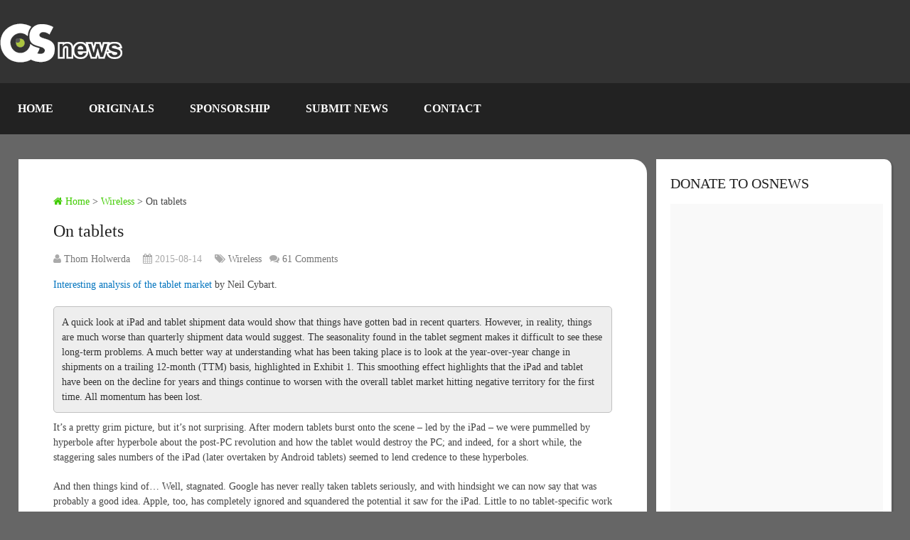

--- FILE ---
content_type: text/html; charset=UTF-8
request_url: https://www.osnews.com/story/28783/on-tablets/
body_size: 46061
content:
<!DOCTYPE html><html class="no-js" lang="en-US"><head><script data-no-optimize="1">var litespeed_docref=sessionStorage.getItem("litespeed_docref");litespeed_docref&&(Object.defineProperty(document,"referrer",{get:function(){return litespeed_docref}}),sessionStorage.removeItem("litespeed_docref"));</script> <meta name='impact-site-verification' value='be0afbfe-c3da-4204-8a41-f928fcb2df9a' /><meta charset="UTF-8" /><meta name="viewport" content="width=device-width, initial-scale=1.0, maximum-scale=1.0, user-scalable=no" /><title>On tablets  &#8211;  OSnews</title><meta http-equiv="Content-Type" content="text/html; charset=UTF-8" /><link rel="apple-touch-icon" sizes="180x180" href="/icons/apple-touch-icon.png"><link rel="icon" type="image/png" sizes="32x32" href="/icons/favicon-32x32.png"><link rel="icon" type="image/png" sizes="16x16" href="/icons/favicon-16x16.png"><link rel="manifest" href="/icons/site.webmanifest"><link rel="stylesheet" href="https://cdnjs.cloudflare.com/ajax/libs/font-awesome/6.7.1/css/all.min.css" /><link rel="icon" href="https://www.osnews.com/wp-content/uploads/2019/01/favicon.ico" type="image/x-icon" /><link rel="apple-touch-icon" href="https://www.osnews.com/wp-content/themes/rashida/images/apple-touch-icon.png" /><meta name="viewport" content="width=device-width, initial-scale=1, maximum-scale=1"><meta name="apple-mobile-web-app-capable" content="yes"><meta name="apple-mobile-web-app-status-bar-style" content="black"><link rel="prefetch" href="https://www.osnews.com"><link rel="prerender" href="https://www.osnews.com"><meta itemprop="name" content="OSnews" /><meta itemprop="url" content="https://www.osnews.com" /><meta itemprop="creator accountablePerson" content="Thom Holwerda" /><link rel="pingback" href="https://www.osnews.com/xmlrpc.php" /><meta name='robots' content='max-image-preview:large' /> <script type="litespeed/javascript">document.documentElement.className=document.documentElement.className.replace(/\bno-js\b/,'js')</script><link rel='dns-prefetch' href='//www.googletagmanager.com' /><link rel="alternate" type="application/rss+xml" title="OSnews &raquo; Feed" href="https://www.osnews.com/feed/" /><link rel="alternate" type="application/rss+xml" title="OSnews &raquo; Comments Feed" href="https://www.osnews.com/comments/feed/" /><link rel="alternate" title="oEmbed (JSON)" type="application/json+oembed" href="https://www.osnews.com/wp-json/oembed/1.0/embed?url=https%3A%2F%2Fwww.osnews.com%2Fstory%2F28783%2Fon-tablets%2F" /><link rel="alternate" title="oEmbed (XML)" type="text/xml+oembed" href="https://www.osnews.com/wp-json/oembed/1.0/embed?url=https%3A%2F%2Fwww.osnews.com%2Fstory%2F28783%2Fon-tablets%2F&#038;format=xml" /><style id='wp-img-auto-sizes-contain-inline-css' type='text/css'>img:is([sizes=auto i],[sizes^="auto," i]){contain-intrinsic-size:3000px 1500px}
/*# sourceURL=wp-img-auto-sizes-contain-inline-css */</style><link data-optimized="2" rel="stylesheet" href="https://www.osnews.com/wp-content/litespeed/css/1450674f6cc2a242d72108e469548673.css?ver=b9f7c" /><style id='global-styles-inline-css' type='text/css'>:root{--wp--preset--aspect-ratio--square: 1;--wp--preset--aspect-ratio--4-3: 4/3;--wp--preset--aspect-ratio--3-4: 3/4;--wp--preset--aspect-ratio--3-2: 3/2;--wp--preset--aspect-ratio--2-3: 2/3;--wp--preset--aspect-ratio--16-9: 16/9;--wp--preset--aspect-ratio--9-16: 9/16;--wp--preset--color--black: #000000;--wp--preset--color--cyan-bluish-gray: #abb8c3;--wp--preset--color--white: #ffffff;--wp--preset--color--pale-pink: #f78da7;--wp--preset--color--vivid-red: #cf2e2e;--wp--preset--color--luminous-vivid-orange: #ff6900;--wp--preset--color--luminous-vivid-amber: #fcb900;--wp--preset--color--light-green-cyan: #7bdcb5;--wp--preset--color--vivid-green-cyan: #00d084;--wp--preset--color--pale-cyan-blue: #8ed1fc;--wp--preset--color--vivid-cyan-blue: #0693e3;--wp--preset--color--vivid-purple: #9b51e0;--wp--preset--gradient--vivid-cyan-blue-to-vivid-purple: linear-gradient(135deg,rgb(6,147,227) 0%,rgb(155,81,224) 100%);--wp--preset--gradient--light-green-cyan-to-vivid-green-cyan: linear-gradient(135deg,rgb(122,220,180) 0%,rgb(0,208,130) 100%);--wp--preset--gradient--luminous-vivid-amber-to-luminous-vivid-orange: linear-gradient(135deg,rgb(252,185,0) 0%,rgb(255,105,0) 100%);--wp--preset--gradient--luminous-vivid-orange-to-vivid-red: linear-gradient(135deg,rgb(255,105,0) 0%,rgb(207,46,46) 100%);--wp--preset--gradient--very-light-gray-to-cyan-bluish-gray: linear-gradient(135deg,rgb(238,238,238) 0%,rgb(169,184,195) 100%);--wp--preset--gradient--cool-to-warm-spectrum: linear-gradient(135deg,rgb(74,234,220) 0%,rgb(151,120,209) 20%,rgb(207,42,186) 40%,rgb(238,44,130) 60%,rgb(251,105,98) 80%,rgb(254,248,76) 100%);--wp--preset--gradient--blush-light-purple: linear-gradient(135deg,rgb(255,206,236) 0%,rgb(152,150,240) 100%);--wp--preset--gradient--blush-bordeaux: linear-gradient(135deg,rgb(254,205,165) 0%,rgb(254,45,45) 50%,rgb(107,0,62) 100%);--wp--preset--gradient--luminous-dusk: linear-gradient(135deg,rgb(255,203,112) 0%,rgb(199,81,192) 50%,rgb(65,88,208) 100%);--wp--preset--gradient--pale-ocean: linear-gradient(135deg,rgb(255,245,203) 0%,rgb(182,227,212) 50%,rgb(51,167,181) 100%);--wp--preset--gradient--electric-grass: linear-gradient(135deg,rgb(202,248,128) 0%,rgb(113,206,126) 100%);--wp--preset--gradient--midnight: linear-gradient(135deg,rgb(2,3,129) 0%,rgb(40,116,252) 100%);--wp--preset--font-size--small: 13px;--wp--preset--font-size--medium: 20px;--wp--preset--font-size--large: 36px;--wp--preset--font-size--x-large: 42px;--wp--preset--spacing--20: 0.44rem;--wp--preset--spacing--30: 0.67rem;--wp--preset--spacing--40: 1rem;--wp--preset--spacing--50: 1.5rem;--wp--preset--spacing--60: 2.25rem;--wp--preset--spacing--70: 3.38rem;--wp--preset--spacing--80: 5.06rem;--wp--preset--shadow--natural: 6px 6px 9px rgba(0, 0, 0, 0.2);--wp--preset--shadow--deep: 12px 12px 50px rgba(0, 0, 0, 0.4);--wp--preset--shadow--sharp: 6px 6px 0px rgba(0, 0, 0, 0.2);--wp--preset--shadow--outlined: 6px 6px 0px -3px rgb(255, 255, 255), 6px 6px rgb(0, 0, 0);--wp--preset--shadow--crisp: 6px 6px 0px rgb(0, 0, 0);}:where(.is-layout-flex){gap: 0.5em;}:where(.is-layout-grid){gap: 0.5em;}body .is-layout-flex{display: flex;}.is-layout-flex{flex-wrap: wrap;align-items: center;}.is-layout-flex > :is(*, div){margin: 0;}body .is-layout-grid{display: grid;}.is-layout-grid > :is(*, div){margin: 0;}:where(.wp-block-columns.is-layout-flex){gap: 2em;}:where(.wp-block-columns.is-layout-grid){gap: 2em;}:where(.wp-block-post-template.is-layout-flex){gap: 1.25em;}:where(.wp-block-post-template.is-layout-grid){gap: 1.25em;}.has-black-color{color: var(--wp--preset--color--black) !important;}.has-cyan-bluish-gray-color{color: var(--wp--preset--color--cyan-bluish-gray) !important;}.has-white-color{color: var(--wp--preset--color--white) !important;}.has-pale-pink-color{color: var(--wp--preset--color--pale-pink) !important;}.has-vivid-red-color{color: var(--wp--preset--color--vivid-red) !important;}.has-luminous-vivid-orange-color{color: var(--wp--preset--color--luminous-vivid-orange) !important;}.has-luminous-vivid-amber-color{color: var(--wp--preset--color--luminous-vivid-amber) !important;}.has-light-green-cyan-color{color: var(--wp--preset--color--light-green-cyan) !important;}.has-vivid-green-cyan-color{color: var(--wp--preset--color--vivid-green-cyan) !important;}.has-pale-cyan-blue-color{color: var(--wp--preset--color--pale-cyan-blue) !important;}.has-vivid-cyan-blue-color{color: var(--wp--preset--color--vivid-cyan-blue) !important;}.has-vivid-purple-color{color: var(--wp--preset--color--vivid-purple) !important;}.has-black-background-color{background-color: var(--wp--preset--color--black) !important;}.has-cyan-bluish-gray-background-color{background-color: var(--wp--preset--color--cyan-bluish-gray) !important;}.has-white-background-color{background-color: var(--wp--preset--color--white) !important;}.has-pale-pink-background-color{background-color: var(--wp--preset--color--pale-pink) !important;}.has-vivid-red-background-color{background-color: var(--wp--preset--color--vivid-red) !important;}.has-luminous-vivid-orange-background-color{background-color: var(--wp--preset--color--luminous-vivid-orange) !important;}.has-luminous-vivid-amber-background-color{background-color: var(--wp--preset--color--luminous-vivid-amber) !important;}.has-light-green-cyan-background-color{background-color: var(--wp--preset--color--light-green-cyan) !important;}.has-vivid-green-cyan-background-color{background-color: var(--wp--preset--color--vivid-green-cyan) !important;}.has-pale-cyan-blue-background-color{background-color: var(--wp--preset--color--pale-cyan-blue) !important;}.has-vivid-cyan-blue-background-color{background-color: var(--wp--preset--color--vivid-cyan-blue) !important;}.has-vivid-purple-background-color{background-color: var(--wp--preset--color--vivid-purple) !important;}.has-black-border-color{border-color: var(--wp--preset--color--black) !important;}.has-cyan-bluish-gray-border-color{border-color: var(--wp--preset--color--cyan-bluish-gray) !important;}.has-white-border-color{border-color: var(--wp--preset--color--white) !important;}.has-pale-pink-border-color{border-color: var(--wp--preset--color--pale-pink) !important;}.has-vivid-red-border-color{border-color: var(--wp--preset--color--vivid-red) !important;}.has-luminous-vivid-orange-border-color{border-color: var(--wp--preset--color--luminous-vivid-orange) !important;}.has-luminous-vivid-amber-border-color{border-color: var(--wp--preset--color--luminous-vivid-amber) !important;}.has-light-green-cyan-border-color{border-color: var(--wp--preset--color--light-green-cyan) !important;}.has-vivid-green-cyan-border-color{border-color: var(--wp--preset--color--vivid-green-cyan) !important;}.has-pale-cyan-blue-border-color{border-color: var(--wp--preset--color--pale-cyan-blue) !important;}.has-vivid-cyan-blue-border-color{border-color: var(--wp--preset--color--vivid-cyan-blue) !important;}.has-vivid-purple-border-color{border-color: var(--wp--preset--color--vivid-purple) !important;}.has-vivid-cyan-blue-to-vivid-purple-gradient-background{background: var(--wp--preset--gradient--vivid-cyan-blue-to-vivid-purple) !important;}.has-light-green-cyan-to-vivid-green-cyan-gradient-background{background: var(--wp--preset--gradient--light-green-cyan-to-vivid-green-cyan) !important;}.has-luminous-vivid-amber-to-luminous-vivid-orange-gradient-background{background: var(--wp--preset--gradient--luminous-vivid-amber-to-luminous-vivid-orange) !important;}.has-luminous-vivid-orange-to-vivid-red-gradient-background{background: var(--wp--preset--gradient--luminous-vivid-orange-to-vivid-red) !important;}.has-very-light-gray-to-cyan-bluish-gray-gradient-background{background: var(--wp--preset--gradient--very-light-gray-to-cyan-bluish-gray) !important;}.has-cool-to-warm-spectrum-gradient-background{background: var(--wp--preset--gradient--cool-to-warm-spectrum) !important;}.has-blush-light-purple-gradient-background{background: var(--wp--preset--gradient--blush-light-purple) !important;}.has-blush-bordeaux-gradient-background{background: var(--wp--preset--gradient--blush-bordeaux) !important;}.has-luminous-dusk-gradient-background{background: var(--wp--preset--gradient--luminous-dusk) !important;}.has-pale-ocean-gradient-background{background: var(--wp--preset--gradient--pale-ocean) !important;}.has-electric-grass-gradient-background{background: var(--wp--preset--gradient--electric-grass) !important;}.has-midnight-gradient-background{background: var(--wp--preset--gradient--midnight) !important;}.has-small-font-size{font-size: var(--wp--preset--font-size--small) !important;}.has-medium-font-size{font-size: var(--wp--preset--font-size--medium) !important;}.has-large-font-size{font-size: var(--wp--preset--font-size--large) !important;}.has-x-large-font-size{font-size: var(--wp--preset--font-size--x-large) !important;}
/*# sourceURL=global-styles-inline-css */</style><style id='classic-theme-styles-inline-css' type='text/css'>/*! This file is auto-generated */
.wp-block-button__link{color:#fff;background-color:#32373c;border-radius:9999px;box-shadow:none;text-decoration:none;padding:calc(.667em + 2px) calc(1.333em + 2px);font-size:1.125em}.wp-block-file__button{background:#32373c;color:#fff;text-decoration:none}
/*# sourceURL=/wp-includes/css/classic-themes.min.css */</style><style id='stylesheet-inline-css' type='text/css'>body {background-color:#666666;}
		.pace .pace-progress, #mobile-menu-wrapper ul li a:hover { background: #0274be; }
		.postauthor h5, .copyrights a, .single_post a, .textwidget a, .pnavigation2 a, .sidebar.c-4-12 a:hover, .copyrights a:hover, footer .widget li a:hover, .sidebar.c-4-12 a:hover, .related-posts a:hover .title, .reply a, .title a:hover, .post-info a:hover, .comm, #tabber .inside li a:hover, .readMore a:hover, .fn a, a, a:hover, .secondary-navigation #navigation ul li a:hover, .readMore a, .primary-navigation a:hover, .secondary-navigation #navigation ul .current-menu-item a, .widget .wp_review_tab_widget_content a, .sidebar .wpt_widget_content a { color:#0274be; }
			nav li.pull a#pull, #commentform input#submit, .contactform #submit, .mts-subscribe input[type='submit'], #move-to-top:hover, .currenttext, .pagination a:hover, .pagination .nav-previous a:hover, .pagination .nav-next a:hover, #load-posts a:hover, .single .pagination a:hover .currenttext, #tabber ul.tabs li a.selected, .tagcloud a, #navigation ul .sfHover a, .woocommerce a.button, .woocommerce-page a.button, .woocommerce button.button, .woocommerce-page button.button, .woocommerce input.button, .woocommerce-page input.button, .woocommerce #respond input#submit, .woocommerce-page #respond input#submit, .woocommerce #content input.button, .woocommerce-page #content input.button, .woocommerce .bypostauthor:after, #searchsubmit, .woocommerce nav.woocommerce-pagination ul li span.current, .woocommerce-page nav.woocommerce-pagination ul li span.current, .woocommerce #content nav.woocommerce-pagination ul li span.current, .woocommerce-page #content nav.woocommerce-pagination ul li span.current, .woocommerce nav.woocommerce-pagination ul li a:hover, .woocommerce-page nav.woocommerce-pagination ul li a:hover, .woocommerce #content nav.woocommerce-pagination ul li a:hover, .woocommerce-page #content nav.woocommerce-pagination ul li a:hover, .woocommerce nav.woocommerce-pagination ul li a:focus, .woocommerce-page nav.woocommerce-pagination ul li a:focus, .woocommerce #content nav.woocommerce-pagination ul li a:focus, .woocommerce-page #content nav.woocommerce-pagination ul li a:focus, .woocommerce a.button, .woocommerce-page a.button, .woocommerce button.button, .woocommerce-page button.button, .woocommerce input.button, .woocommerce-page input.button, .woocommerce #respond input#submit, .woocommerce-page #respond input#submit, .woocommerce #content input.button, .woocommerce-page #content input.button, .latestPost-review-wrapper, .widget .wpt_widget_content #tags-tab-content ul li a, .widget .review-total-only.large-thumb { background-color:#0274be; color: #fff!important; }
		footer {background-color:#222222; }
		footer {background-image: url( https://www.osnews.com/wp-content/themes/rashida/images/osn-footer.webp );}
		.copyrights { background-color: #0c0c0c; }
		.flex-control-thumbs .flex-active{ border-top:3px solid #41cc02;}
		.admin-avatar .avatar { background-color: #a0f07b; }
    .comment-flair { background:yellow; padding:5px; color:#333;font-weight:bold; } 
    .comment-badge { padding-left:5px; color:#333; } 
		
		.shareit { top: 285px; left: auto; z-index: 0; margin: 0 0 0 -155px; width: 90px; position: fixed; overflow: hidden; padding: 5px; border:none; border-right: 0; background: #fff; -webkit-box-shadow: 0px 0px 1px 0px rgba(50, 50, 50, 0.1); -moz-box-shadow: 0px 0px 1px 0px rgba(50, 50, 50, 0.1); box-shadow: 0px 0px 1px 0px rgba(50, 50, 50, 0.1);}
		.share-item {margin: 2px;}
		
		.bypostauthor {padding: 3%!important;background: #222;width: 94%!important;color: #AAA;}
        .bypostauthor .fn {color: #fff;}
		.bypostauthor:after { content: "\f044";position: absolute;font-family: fontawesome;right: 0;top: 0;padding: 1px 10px;color: #535353;font-size: 32px; }
		
		
			div.pp_default .pp_top,div.pp_default .pp_top .pp_middle,div.pp_default .pp_top .pp_left,div.pp_default .pp_top .pp_right,div.pp_default .pp_bottom,div.pp_default .pp_bottom .pp_left,div.pp_default .pp_bottom .pp_middle,div.pp_default .pp_bottom .pp_right{height: 2px;}
div.pp_default .pp_content .ppt{color:#f8f8f8}
div.pp_default .pp_next:hover{background:url(../images/prettyPhoto/default/sprite_next.png) center right no-repeat;cursor:pointer}
div.pp_default .pp_previous:hover{background:url(../images/prettyPhoto/default/sprite_prev.png) center left no-repeat;cursor:pointer}
div.pp_default .pp_expand{background:url(../images/prettyPhoto/default/sprite.png) 0 -29px no-repeat;cursor:pointer;width:28px;height:28px}
div.pp_default .pp_expand:hover{background:url(../images/prettyPhoto/default/sprite.png) 0 -56px no-repeat;cursor:pointer}
div.pp_default .pp_contract{background:url(../images/prettyPhoto/default/sprite.png) 0 -84px no-repeat;cursor:pointer;width:28px;height:28px}
div.pp_default .pp_contract:hover{background:url(../images/prettyPhoto/default/sprite.png) 0 -113px no-repeat;cursor:pointer}
div.pp_default .pp_close{width:30px;height:30px;background:url(../images/prettyPhoto/default/sprite.png) 2px 1px no-repeat;cursor:pointer;position: absolute;top: 0;right: -14px;top: -14px;}
div.pp_default .pp_gallery ul li a{background:url(../images/prettyPhoto/default/default_thumb.png) center center #f8f8f8;border:1px solid #aaa}
div.pp_default .pp_social{margin-top:7px}
div.pp_default .pp_gallery a.pp_arrow_previous,div.pp_default .pp_gallery a.pp_arrow_next{position:static;left:auto}
div.pp_default .pp_nav .pp_play,div.pp_default .pp_nav .pp_pause{background:url(../images/prettyPhoto/default/sprite.png) -51px 1px no-repeat;height:30px;width:30px}
div.pp_default .pp_nav .pp_pause{background-position:-51px -29px}
div.pp_default a.pp_arrow_previous,div.pp_default a.pp_arrow_next{background:url(../images/prettyPhoto/default/sprite.png) -31px -3px no-repeat;height:20px;width:20px;margin:4px 0 0}
div.pp_default a.pp_arrow_next{left:52px;background-position:-82px -3px}
div.pp_default .pp_content_container .pp_details{margin-top:5px;position: initial;}
div.pp_default .pp_nav{clear:none;height:30px;width:110px;}
div.pp_default .pp_nav .currentTextHolder{font-family:Georgia;font-style:italic;color:#999;font-size:11px;left:75px;line-height:25px;position:absolute;top:2px;margin:0;padding:0 0 0 10px}
div.pp_default .pp_close:hover,div.pp_default .pp_nav .pp_play:hover,div.pp_default .pp_nav .pp_pause:hover,div.pp_default .pp_arrow_next:hover,div.pp_default .pp_arrow_previous:hover{opacity:0.7}
div.pp_default .pp_description{font-size:11px;font-weight:700;line-height:14px;margin:5px 50px 5px 0}
div.pp_default .pp_loaderIcon{background:url(../images/prettyPhoto/default/loader.gif) center center no-repeat}
div.pp_pic_holder a:focus{outline:none}
div.pp_overlay{background:#000;display:none;left:0;position:absolute;top:0;width:100%;z-index:9500}
div.pp_pic_holder{display:none;position:absolute;width:100px;z-index:10000}
.pp_content{height:40px;min-width:40px}
* html .pp_content{width:40px}
.pp_content_container{position:relative;text-align:left;width:100%}
.pp_content_container .pp_details{float:left;margin:10px 0 2px}
.pp_description{display:none;margin:0}
.pp_social{float:left;margin:0}
.pp_social .facebook{float:left;margin-left:5px;width:55px;overflow:hidden}
.pp_social .twitter{float:left}
.pp_nav{clear:right;float:left;margin:3px 10px 0 0}
.pp_nav p{float:left;white-space:nowrap;margin:2px 4px}
.pp_nav .pp_play,.pp_nav .pp_pause{float:left;margin-right:4px;text-indent:-10000px}
a.pp_arrow_previous,a.pp_arrow_next{display:block;float:left;height:15px;margin-top:3px;overflow:hidden;text-indent:-10000px;width:14px}
.pp_hoverContainer{position:absolute;top:0;width:100%;z-index:2000}
.pp_gallery{display:none;left:50%;margin-top:-50px;position:absolute;z-index:10000}
.pp_gallery div{float:left;overflow:hidden;position:relative}
.pp_gallery ul{float:left;height:35px;position:relative;white-space:nowrap;margin:0 0 0 5px;padding:0}
.pp_gallery ul a{border:1px rgba(0,0,0,0.5) solid;display:block;float:left;height:33px;overflow:hidden}
.pp_gallery ul a img{border:0}
.pp_gallery li{display:block;float:left;margin:0 5px 0 0;padding:0}
.pp_gallery li.default a{background:url(../images/prettyPhoto/facebook/default_thumbnail.gif) 0 0 no-repeat;display:block;height:33px;width:50px}
.pp_gallery .pp_arrow_previous,.pp_gallery .pp_arrow_next{margin-top:7px!important}
a.pp_next{background:url(../images/prettyPhoto/default/sprite_next.png) 10000px 10000px no-repeat;display:block;float:right;height:100%;text-indent:-10000px;width:49%}
a.pp_previous{background:url(../images/prettyPhoto/default/sprite_prev.png) 10000px 10000px no-repeat;display:block;float:left;height:100%;text-indent:-10000px;width:49%}
a.pp_expand,a.pp_contract{cursor:pointer;display:none;height:20px;position:absolute;left: 10px;text-indent:-10000px;top:10px;width:20px;z-index:20000}
a.pp_close{position:absolute;right:0;top:0;display:block;line-height:22px;text-indent:-10000px}
.pp_loaderIcon{display:block;height:24px;left:50%;position:absolute;top:50%;width:24px;margin:-12px 0 0 -12px}
#pp_full_res{line-height:1!important;}
#pp_full_res .pp_inline{text-align:left}
#pp_full_res .pp_inline p{margin:0 0 15px}
div.ppt{color:#fff;display:none;font-size:17px;z-index:9999;margin: 0;}
div.pp_default .pp_content,div.light_rounded .pp_content{}
div.pp_default #pp_full_res .pp_inline,div.light_rounded .pp_content .ppt,div.light_rounded #pp_full_res .pp_inline,div.light_square .pp_content .ppt,div.light_square #pp_full_res .pp_inline,div.facebook .pp_content .ppt,div.facebook #pp_full_res .pp_inline{color:#000}
div.pp_default .pp_gallery ul li a:hover,div.pp_default .pp_gallery ul li.selected a,.pp_gallery ul a:hover,.pp_gallery li.selected a{border-color:#fff}
div.pp_default .pp_details,div.light_rounded .pp_details,div.dark_rounded .pp_details,div.dark_square .pp_details,div.light_square .pp_details,div.facebook .pp_details{position:relative}
.pp_top,.pp_bottom{height:20px;position:relative}
* html .pp_top,* html .pp_bottom{padding:0 20px}
.pp_top .pp_left,.pp_bottom .pp_left{height:20px;left:0;position:absolute;width:20px}
.pp_top .pp_middle,.pp_bottom .pp_middle{height:20px;left:20px;position:absolute;right:20px}
* html .pp_top .pp_middle,* html .pp_bottom .pp_middle{left:0;position:static}
.pp_top .pp_right,.pp_bottom .pp_right{height:20px;left:auto;position:absolute;right:0;top:0;width:20px}
.pp_fade,.pp_gallery li.default a img{display:none;position: relative;}/*-[ Responsive Navigation ]--------------------------------*/
#mobile-menu-wrapper {
    position: fixed;
    top: 0;
    left: 0;
    width: 75%;
    height: 100%;
    min-height: 100%;
    max-height: 100%;
    overflow: scroll;
    background: #222;
    -ms-transform: translate(-100%,0);
    -webkit-transform: translate(-100%,0);
    transform: translate(-100%,0);
    -webkit-transition: -webkit-transform 500ms ease;
    transition: transform 500ms ease;
    overflow-x: hidden;
    z-index: 9999;
}
.main-container-wrap {
    -ms-transform: none;
    -webkit-transform: none;
    transform: none;
    -webkit-transition: -webkit-transform 500ms ease;
    transition: transform 500ms ease;
}
.mobile-menu-active #mobile-menu-wrapper {
    -ms-transform: translate(0,0);
    -webkit-transform: translate(0,0);
    transform: translate(0,0);
}
.mobile-menu-active .main-container-wrap {
    -ms-transform: none;
    -webkit-transform: none;
    transform: none;
}
#mobile-menu-wrapper .menu { background: none }
#mobile-menu-wrapper #navigation ul li {
    width: 100%;
    display: block;
    border-bottom: 1px solid rgba(255, 255, 255, 0.1);
}
#mobile-menu-wrapper #navigation .menu li.pull { padding: 0 }
#mobile-menu-wrapper #navigation ul li:hover { background: none }
#mobile-menu-wrapper ul li a, #mobile-menu-wrapper #navigation ul ul a {
    padding: 15px 20px;
    width: 100%;
    border: none;
    font-size: 16px;
    color: #fff;
    text-decoration: none;
    display: block;
    -webkit-box-sizing: border-box;
    -moz-box-sizing: border-box;
    box-sizing: border-box;
}
#mobile-menu-wrapper #navigation ul ul {
    display: block;
    position: static;
    width: 100%;
    border: none;
}
#mobile-menu-wrapper #navigation ul ul li {
    background: none;
    width: 100%;
}
#mobile-menu-wrapper i { display: inline }
#mobile-menu-wrapper #navigation ul ul a { padding: 9px 30px !important }
#mobile-menu-wrapper #navigation ul ul ul a { padding: 9px 27px !important }
#mobile-menu-wrapper #navigation ul ul ul ul a { padding: 9px 40px !important }
html { overflow-x: hidden }
#header, .main-header {
    max-width: 100%;
    min-width: 100%;
}
.main-container, footer .container { max-width: 96% }
@media screen and (max-width:1300px) { 
    .shareit {
        position: relative!important;
        width: 100%!important;
        top: 0!important;
        padding-left: 0!important;
        padding-right: 0!important;
        margin: 0!important;
        padding-top: 10px!important;
        border: none!important;
        -webkit-box-shadow: none!important;
        -moz-box-shadow: none!important;
        box-shadow: none!important;
    }
}
@media screen and (max-width:1152px) { 
    .main-header .container { max-width: 96% }
}
@media screen and (max-width:1000px) { 
    #move-to-top {
        margin-right: 0;
        right: 5px;
    }
}
@media screen and (max-width:960px) { 
    .secondary-navigation { left: 0 }
    img {
        max-width: 100%;
        height: auto!important;
    }
    .ad-300 img { max-width: 100% }
    .ad-125 li { max-width: 40% }
    .ad-125 img {
        padding: 0;
        background: #FAFAFA;
        border: 0;
    }
    .footer-widgets .f-widget { width: 31.5% }
    .footer-widgets.widgets-num-4   .f-widget { width: 22.5% }
}
@media screen and (max-width:865px) { 
    #page, .container, .main-header .container { max-width: 100% }
    #header h1, #header h2, .site-description {
        float: none;
        text-align: center;
        width: 100%;
        max-width: 100%;
        padding: 0;
    }
    #header h1, #header h2 { font-size: 40px }
    .site-description { margin-top: 0 }
    #logo a, #logo img {
        float: none;
        letter-spacing: 0;
    }
    .logo-wrap {
        margin-bottom: 10px;
        margin-top: 0;
        width: 100%;
        text-align: center;
    }
    .widget-header {
        max-width: 100%;
        float: none;
        overflow: hidden;
        width: 100%;
        text-align: center;
    }
    .widget-header img { float: none }
    footer .container { padding: 0 2% }
    div.header-social-icons {
        float: left;
        width: 100%;
        background: #333;
        padding-left: 10px;
        -webkit-box-sizing: border-box;
        -moz-box-sizing: border-box;
        box-sizing: border-box;
    }
    .header-social-icons a { color: #fff }
    .mts-cart {
        float: left;
        padding-left: 20px;
        margin-right: 0;
        width: 100%;
        -webkit-box-sizing: border-box;
        -moz-box-sizing: border-box;
        box-sizing: border-box;
    }
    .mts-cart span, .mts-cart span a { color: #fff }
    .primary-navigation { display: none }
    #navigation { width: 100% }
    .secondary-navigation a { padding: 8px 14px }
    .mobile-menu-active .main-container-wrap {
        -ms-transform: translate(75%,0);
        -webkit-transform: translate(75%,0);
        transform: translate(75%,0);
        position: fixed;
        top: 0;
        width: 100%;
    }
    .mobile-menu-active #mobile-menu-wrapper {
        -ms-transform: translate(0,0);
        -webkit-transform: translate(0,0);
        transform: translate(0,0);
    }
    .secondary-navigation, #navigation {
        border: none !important;
        background: transparent;
    }
    .secondary-navigation {
        width: 100%;
        position: relative!important;
        display: block !important;
        visibility: visible !important;
        opacity: 1 !important;
    }
    #navigation .menu a, #navigation .menu .fa > a, #navigation .menu .fa > a {
        color: #fff!important;
        padding-left: 20px!important;
        padding-right: 20px!important;
        background: transparent;
    }
    #navigation .menu li {
        float: none;
        background: transparent;
        display: none !important;
    }
    #navigation .menu li.pull {
        display: block !important;
        visibility: visible !important;
        opacity: 1 !important;
    }
    .mobile-menu #navigation .menu { display: block }
    #navigation ul ul {
        display: block!important;
        visibility: visible!important;
        opacity: 1!important;
        position: relative;
        left: 0!important;
        border: 0;
        width: 100%;
    }
    #navigation ul li li, .secondary-navigation #navigation ul ul li {
        background: transparent;
        border: 0;
    }
    #navigation { height: auto }
    .main-container #navigation ul {
        width: 100%;
        display: none;
        height: auto;
    }
    #navigation li, #navigation ul li li {
        width: 100%!important;
        float: left;
        position: relative;
    }
    #navigation ul li:after { display: none }
    #navigation ul li:before { display: none }
    #navigation li a {
        border-bottom: 1px solid rgba(0, 0, 0, 0.2)!important;
        width: 100%!important;
        -webkit-box-sizing: border-box;
        -moz-box-sizing: border-box;
        box-sizing: border-box;
    }
    #navigation a {
        text-align: left;
        width: 100%;
    }
    #navigation .menu li.pull {
        display: block !important;
        width: 100%;
        position: relative;
        color: #fff;
        padding: 0;
        background: #0274be !important;
        border: 1px solid rgba(255,255,255,0.2) !important;
        visibility: visible !important;
        opacity: 1 !important;
    }
    
    #navigation .menu li.pull a {
        display: block !important;
        padding: 20px !important;
        color: #fff !important;
        text-decoration: none;
        font-weight: bold;
        text-align: center;
        font-size: 18px !important;
    }
    .mobile-menu #navigation li.pull #pull { border-bottom: 1px solid rgba(0, 0, 0, 0.2) }
    #navigation li.pull #pull:after {
        content: "\f0c9";
        font-family: "Font Awesome 6 Free";
        font-weight: 900;
        display: inline-block;
        font-size: 22px;
        position: absolute;
        right: 2.4%;
        top: 11px;
        text-indent: initial;
    }
    .secondary-navigation #navigation ul .sfHover a, .secondary-navigation #navigation ul li:hover, .secondary-navigation #navigation ul .sfHover ul li { background: transparent }
}
@media screen and (max-width:728px) { 
    .logged-in .pace .pace-progress { top: 46px }
    .widget-header {
        max-width: 100%;
        float: left;
    }
}
@media screen and (max-width:720px) { 
    .secondary-navigation a {
        padding-top: 10px!important;
        padding-bottom: 10px!important;
    }
    .article { width: 100% }
    #content_box {
        padding-right: 0px;
        padding-left: 0px!important;
    }
    .sidebar.c-4-12 {
        float: none;
        width: 100% !important;
        margin: 0 auto;
    }
    .f-widget { width: 44% }
    .f-widget-2 { margin-right: 0 }
    .ad-125 li { max-width: 45% }
    #comments { margin-right: 0 }
    .widget-header .textwidget {
        margin-top: 0;
        padding-left: 0;
        border-left: none;
    }
    .footer-widgets.widgets-num-4 .f-widget { width: 47% }
}
@media screen and (max-width:600px) { 
    .featured-thumbnail img { width: 100% }
    .logged-in .pace .pace-progress { top: 0px }
    .footer-widgets .f-widget, .footer-widgets.widgets-num-4 .f-widget, .footer-widgets.widgets-num-3 .f-widget.last {
        width: 100%;
        max-width: 340px;
        margin-bottom: 15px;
        float: none!important;
        margin: 0 auto!important;
    }
}
@media screen and (max-width:550px) { 
    .sbutton { float: right }
    .f-widget {
        width: 100%;
        margin-right: 0;
    }
    .slidertitle, .latestPost .title a, .single-title { font-size: 24px!important }
}
@media screen and (max-width:480px) { 
    #navigation { border-bottom: 0 }
    #navigation {
        margin-top: 0;
        margin-bottom: 0;
    }
    .secondary-navigation {
        width: 100%;
        min-height: 35px;
        height: auto;
    }
    #featured-thumbnail.widgetfull {
        float: none;
        width: 100%;
    }
    .related-posts article {
        width: 100%;
        float: left!important;
        max-width: 100%;
    }
    .one_half, .one_third, .two_third, .three_fourth, .one_fourth, .one_fifth, .two_fifth, .three_fifth, .four_fifth, .one_sixth, .five_sixth {
        width: 100%;
        margin-right: 0;
    }
    .copyrights { text-align: center }
    .top { width: 100% }
    #cancel-comment-reply-link {
        margin-bottom: 0;
        margin-top: -43px;
    }
}
@media screen and (max-width:470px) { 
    .latestPost-review-wrapper .review-total-star {
        position: relative;
        right: 0;
        top: 0;
    }
    .post-info .thecomment i { margin-top: 20px }
}
@media screen and (max-width:400px) { 
    article header { overflow: hidden }
    .slidertext { display: none }
    #commentform textarea { width: 96% }
    .slidertitle, .latestPost .title a, .single-title {
        font-size: 18px!important;
        font-weight: bold!important;
    }
}
@media screen and (max-width:320px) { 
    .flex-caption { display: none }
    .latestPost {
        float: none;
        width: 100% !important;
    }
    .latest-cat-post #featured-thumbnail {
        width: 100%;
        max-width: 100%;
    }
    .latest-cat-post #featured-thumbnail .featured-thumbnail { float: none }
    #navigation li {
        display: block;
        float: none;
        width: 100%;
    }
    #navigation li a { border-bottom: 1px solid #576979 }
}
/*# sourceURL=stylesheet-inline-css */</style> <script type="litespeed/javascript" data-src="https://www.osnews.com/wp-includes/js/jquery/jquery.min.js" id="jquery-core-js"></script> <script id="simple-banner-script-js-before" type="litespeed/javascript">const simpleBannerScriptParams={"pro_version_enabled":"","debug_mode":"","id":28783,"version":"3.2.0","banner_params":[{"hide_simple_banner":"no","simple_banner_prepend_element":"body","simple_banner_position":"static","header_margin":"","header_padding":"","wp_body_open_enabled":"","wp_body_open":!0,"simple_banner_z_index":"","simple_banner_text":"We <a href=\"https:\/\/www.osnews.com\/story\/143052\/osnews-goes-ad-free-for-everyone-and-we-need-your-support\/\">turned off ads<\/a>, and we're running a FUNDRAISER, so <a href=\"https:\/\/ko-fi.com\/thomholwerda\/goal?g=0\"><b>donate to our FUNDRAISER<\/b><\/a>! Or <a href=\"https:\/\/www.patreon.com\/osnews\">become a Patreon<\/a>!","disabled_on_current_page":!1,"disabled_pages_array":[],"is_current_page_a_post":!0,"disabled_on_posts":"","simple_banner_disabled_page_paths":"","simple_banner_font_size":"30","simple_banner_color":"#62d064","simple_banner_text_color":"","simple_banner_link_color":"#d31d1d","simple_banner_close_color":"","simple_banner_custom_css":"","simple_banner_scrolling_custom_css":"","simple_banner_text_custom_css":"","simple_banner_button_css":"","site_custom_css":"","keep_site_custom_css":"","site_custom_js":"","keep_site_custom_js":"","close_button_enabled":"","close_button_expiration":"","close_button_cookie_set":!1,"current_date":{"date":"2026-01-17 07:57:06.681413","timezone_type":3,"timezone":"UTC"},"start_date":{"date":"2026-01-17 07:57:06.681417","timezone_type":3,"timezone":"UTC"},"end_date":{"date":"2026-01-17 07:57:06.681419","timezone_type":3,"timezone":"UTC"},"simple_banner_start_after_date":"","simple_banner_remove_after_date":"","simple_banner_insert_inside_element":""}]}</script> <script id="usp-js-before" type="litespeed/javascript">usp_pro_submit_button=0;usp_pro_success_form=0</script> 
 <script type="litespeed/javascript" data-src="https://www.googletagmanager.com/gtag/js?id=GT-KTR3Z24" id="google_gtagjs-js"></script> <script id="google_gtagjs-js-after" type="litespeed/javascript">window.dataLayer=window.dataLayer||[];function gtag(){dataLayer.push(arguments)}
gtag("set","linker",{"domains":["www.osnews.com"]});gtag("js",new Date());gtag("set","developer_id.dZTNiMT",!0);gtag("config","GT-KTR3Z24");window._googlesitekit=window._googlesitekit||{};window._googlesitekit.throttledEvents=[];window._googlesitekit.gtagEvent=(name,data)=>{var key=JSON.stringify({name,data});if(!!window._googlesitekit.throttledEvents[key]){return}window._googlesitekit.throttledEvents[key]=!0;setTimeout(()=>{delete window._googlesitekit.throttledEvents[key]},5);gtag("event",name,{...data,event_source:"site-kit"})}</script> <link rel="https://api.w.org/" href="https://www.osnews.com/wp-json/" /><link rel="alternate" title="JSON" type="application/json" href="https://www.osnews.com/wp-json/wp/v2/posts/28783" /><link rel="EditURI" type="application/rsd+xml" title="RSD" href="https://www.osnews.com/xmlrpc.php?rsd" /><link rel="canonical" href="https://www.osnews.com/story/28783/on-tablets/" /><link rel='shortlink' href='https://www.osnews.com/?p=28783' /><meta name="generator" content="Site Kit by Google 1.170.0" /><link rel="alternate" type="application/rss+xml" title="Podcast RSS feed" href="https://www.osnews.com/feed/podcast" /><style id="simple-banner-position" type="text/css">.simple-banner{position:static;}</style><style id="simple-banner-font-size" type="text/css">.simple-banner .simple-banner-text{font-size:30;}</style><style id="simple-banner-background-color" type="text/css">.simple-banner{background:#62d064;}</style><style id="simple-banner-text-color" type="text/css">.simple-banner .simple-banner-text{color: #ffffff;}</style><style id="simple-banner-link-color" type="text/css">.simple-banner .simple-banner-text a{color:#d31d1d;}</style><style id="simple-banner-z-index" type="text/css">.simple-banner{z-index: 99999;}</style><style id="simple-banner-site-custom-css-dummy" type="text/css"></style><script id="simple-banner-site-custom-js-dummy" type="text/javascript"></script> <style type="text/css">#logo a {
        font-family: 'Roboto Slab';
        font-weight: normal;
        font-size: 32px;
        color: #222222;
        text-transform: uppercase;
    }

    .primary-navigation a {
        font-family: 'Raleway';
        font-weight: 500;
        font-size: 13px;
        color: #777777;
    }

    .secondary-navigation a {
        font-family: 'Raleway';
        font-weight: 700;
        font-size: 16px;
        color: #ffffff;
        text-transform: uppercase;
    }

    .latestPost .title a {
        font-family: 'Roboto Slab';
        font-weight: 300;
        font-size: 24px;
        color: #0274be;
    }

    .single-title {
        font-family: 'Roboto Slab';
        font-weight: 300;
        font-size: 24px;
        color: #222222;
    }

    body {
        font-family: 'Raleway';
        font-weight: 500;
        font-size: 14px;
        color: #444444;
    }

    #sidebars .widget h3 {
        font-family: 'Roboto Slab';
        font-weight: normal;
        font-size: 20px;
        color: #222222;
    }

    #sidebars .widget {
        font-family: 'Raleway';
        font-weight: 500;
        font-size: 16px;
        color: #444444;
    }

    .footer-widgets h3 {
        font-family: 'Roboto Slab';
        font-weight: normal;
        font-size: 18px;
        color: #ffffff;
        text-transform: uppercase;
    }

    .f-widget a, footer .wpt_widget_content a, footer .wp_review_tab_widget_content a, footer .wpt_tab_widget_content a, footer .widget .wp_review_tab_widget_content a {
        font-family: 'Raleway';
        font-weight: 500;
        font-size: 16px;
        color: #999999;
    }

    .footer-widgets, .f-widget .top-posts .comment_num, footer .meta, footer .twitter_time, footer .widget .wpt_widget_content .wpt-postmeta, footer .widget .wpt_comment_content, footer .widget .wpt_excerpt, footer .wp_review_tab_widget_content .wp-review-tab-postmeta, footer .advanced-recent-posts p, footer .popular-posts p, footer .category-posts p {
        font-family: 'Raleway';
        font-weight: 500;
        font-size: 16px;
        color: #777777;
    }

    #copyright-note, #copyright-note a {
        font-family: 'Raleway';
        font-weight: 500;
        font-size: 14px;
        color: #7e7d7d;
    }

    h1 {
        font-family: 'Roboto Slab';
        font-weight: normal;
        font-size: 28px;
        color: #222222;
    }

    h2 {
        font-family: 'Roboto Slab';
        font-weight: normal;
        font-size: 24px;
        color: #222222;
    }

    h3 {
        font-family: 'Roboto Slab';
        font-weight: normal;
        font-size: 22px;
        color: #222222;
    }

    h4 {
        font-family: 'Roboto Slab';
        font-weight: normal;
        font-size: 20px;
        color: #222222;
    }

    h5 {
        font-family: 'Roboto Slab';
        font-weight: normal;
        font-size: 18px;
        color: #222222;
    }

    h6 {
        font-family: 'Roboto Slab';
        font-weight: normal;
        font-size: 16px;
        color: #222222;
    }</style> <script type="litespeed/javascript" data-src="https://www.googletagmanager.com/gtag/js?id=UA-290332-1"></script><link rel="icon" href="https://www.osnews.com/wp-content/uploads/2020/10/cropped-apple-touch-icon-32x32.png" sizes="32x32" /><link rel="icon" href="https://www.osnews.com/wp-content/uploads/2020/10/cropped-apple-touch-icon-192x192.png" sizes="192x192" /><link rel="apple-touch-icon" href="https://www.osnews.com/wp-content/uploads/2020/10/cropped-apple-touch-icon-180x180.png" /><meta name="msapplication-TileImage" content="https://www.osnews.com/wp-content/uploads/2020/10/cropped-apple-touch-icon-270x270.png" /></head><body id="blog" class="wp-singular post-template-default single single-post postid-28783 single-format-standard wp-theme-rashida main" itemscope itemtype="http://schema.org/WebPage"><div class="main-container-wrap"><header id="site-header" class="main-header regular_header" role="banner" itemscope
itemtype="http://schema.org/WPHeader"><div id="regular-header"><div class="container"><div class="logo-wrap"><h2 id="logo" class="image-logo" itemprop="headline">
<a href="https://www.osnews.com"><img data-lazyloaded="1" src="[data-uri]" width="176" height="69" data-src="//www.osnews.com/wp-content/uploads/2018/12/logo.gif"
alt="OSnews"></a></h2></div></div></div><div id="header"><div class="container"><div class="secondary-navigation"><nav id="navigation" class="clearfix" role="navigation" itemscope
itemtype="http://schema.org/SiteNavigationElement"><ul class="menu clearfix"><li class="menu-item pull"><a href="#" id="pull"
class="toggle-mobile-menu">Popular Topics:</a></li><li id="menu-item-143267" class="menu-item menu-item-type-custom menu-item-object-custom menu-item-home menu-item-143267"><a href="https://www.osnews.com/">Home</a></li><li id="menu-item-143271" class="menu-item menu-item-type-post_type menu-item-object-page menu-item-143271"><a href="https://www.osnews.com/originals/">Originals</a></li><li id="menu-item-143275" class="menu-item menu-item-type-post_type menu-item-object-page menu-item-143275"><a href="https://www.osnews.com/advertise/">Sponsorship</a></li><li id="menu-item-143273" class="menu-item menu-item-type-post_type menu-item-object-usp_form menu-item-143273"><a href="https://www.osnews.com/story/usp_form/submit-news/">Submit News</a></li><li id="menu-item-143272" class="menu-item menu-item-type-post_type menu-item-object-page menu-item-143272"><a href="https://www.osnews.com/contact/">Contact</a></li></ul></nav></div></div></div></div></header><div id="mobile-menu-wrapper" style="display: none;"><div class="mobile-menu"><nav id="mobile-navigation"><ul class="menu"><div class="menu-subnav-container"><ul id="menu-subnav-1" class="menu"><li class="menu-item menu-item-type-custom menu-item-object-custom menu-item-home menu-item-143267"><a href="https://www.osnews.com/">Home</a></li><li class="menu-item menu-item-type-post_type menu-item-object-page menu-item-143271"><a href="https://www.osnews.com/originals/">Originals</a></li><li class="menu-item menu-item-type-post_type menu-item-object-page menu-item-143275"><a href="https://www.osnews.com/advertise/">Sponsorship</a></li><li class="menu-item menu-item-type-post_type menu-item-object-usp_form menu-item-143273"><a href="https://www.osnews.com/story/usp_form/submit-news/">Submit News</a></li><li class="menu-item menu-item-type-post_type menu-item-object-page menu-item-143272"><a href="https://www.osnews.com/contact/">Contact</a></li></ul></div><li class="menu-item"><a href="#void" style="color:yellowgreen">Popular Categories</a></li><li class="menu-item"><a href="https://www.osnews.com/topic/windows/">Windows</a></li><li class="menu-item"><a href="https://www.osnews.com/topic/linux/">Linux</a></li><li class="menu-item"><a href="https://www.osnews.com/topic/apple/">Apple</a></li><li class="menu-item"><a href="https://www.osnews.com/topic/general-development/">General Development</a></li><li class="menu-item"><a href="https://www.osnews.com/topic/wireless/">Wireless</a></li><li class="menu-item"><a href="https://www.osnews.com/topic/osnews/">OS News</a></li><li class="menu-item"><a href="https://www.osnews.com/topic/hardware/">Hardware</a></li><li class="menu-item"><a href="https://www.osnews.com/topic/mac-os-x/">macOS</a></li><li class="menu-item"><a href="https://www.osnews.com/topic/legal/">Legal</a></li><li class="menu-item"><a href="https://www.osnews.com/topic/microsoft/">Microsoft</a></li></ul></nav></div></div><div class="main-container"><div id="page" class="single"><article class="article" itemscope itemtype="http://schema.org/BlogPosting"><div id="content_box" ><div id="post-28783" class="g post post-28783 type-post status-publish format-standard hentry category-wireless"><div class="single_post"><div class="breadcrumb" itemscope="http://schema.org/BreadcrumbList"><span itemscope itemprop="itemlistElement"><a itemprop="item" rel="v:url" property="v:title" href="https://www.osnews.com" rel="nofollow"><i class="fa fa-home"></i>&nbsp;Home</a></span>&nbsp;>&nbsp;<span itemscope itemprop="itemlistElement" typeof="v:Breadcrumb"><a itemprop="item" href="https://www.osnews.com/topic/wireless/" itemprop="item" rel="v:url" property="v:title">Wireless</a></span>&nbsp;>&nbsp;<span><span>On tablets</span></span></div><header><h1 class="title single-title entry-title" itemprop="headline">On tablets</h1><div class="post-info">
<span class="theauthor"><i class="fa fa-user"></i> <span itemprop="author"><a rel="nofollow" href="https://www.osnews.com/story/author/thom-holwerda/" title="Posts by Thom Holwerda" rel="author">Thom Holwerda</a></span></span>
<span class="thetime updated"><i class="fa fa-calendar"></i> <span itemprop="datePublished">2015-08-14</span></span>
<span class="thecategory"><i class="fa fa-tags"></i> <a href="https://www.osnews.com/topic/wireless/" title="View all posts in Wireless"  itemprop="articleSection">Wireless</a></span>
<span class="thecomment"><i class="fa fa-comments"></i> <a rel="nofollow" href="https://www.osnews.com/story/28783/on-tablets/#comments" itemprop="interactionCount">61 Comments</a></span></div></header><div class="post-single-content box mark-links entry-content"><div class="thecontent" itemprop="articleBody"><p>
<a href="http://www.aboveavalon.com/notes/2015/8/3/finding-ipads-future">Interesting analysis of the tablet market</a> by Neil Cybart.</p><blockquote><p>A quick look at iPad and tablet shipment data would show that things have gotten bad in recent quarters. However, in reality, things are much worse than quarterly shipment data would suggest. The seasonality found in the tablet segment makes it difficult to see these long-term problems. A much better way at understanding what has been taking place is to look at the year-over-year change in shipments on a trailing 12-month (TTM) basis, highlighted in Exhibit 1. This smoothing effect highlights that the iPad and tablet have been on the decline for years and things continue to worsen with the overall tablet market hitting negative territory for the first time. All momentum has been lost.</p></blockquote><p>
It&#8217;s a pretty grim picture, but it&#8217;s not surprising. After modern tablets burst onto the scene &#8211; led by the iPad &#8211; we were pummelled by hyperbole after hyperbole about the post-PC revolution and how the tablet would destroy the PC; and indeed, for a short while, the staggering sales numbers of the iPad (later overtaken by Android tablets) seemed to lend credence to these hyperboles.</p><p>
And then things kind of&#8230; Well, stagnated. Google has never really taken tablets seriously, and with hindsight we can now say that was probably a good idea. Apple, too, has completely ignored and squandered the potential it saw for the iPad. Little to no tablet-specific work has been done on the iPad side of iOS, and as such, the iPad has never managed to grow beyond its status as a consumption-only device.</p><p>
Speaking of consumption, I found this sentiment in Sybart&#8217;s article quite puzzling.</p><blockquote><p>Many didn&#8217;t see it, but tablets were quickly turning into content consumption devices where price was a leading purchase decision.</p></blockquote><p>
&#8220;Many didn&#8217;t see it&#8221;? &#8220;Turning into&#8221;? Really? I don&#8217;t know about you, but since the iPad&#8217;s introduction, there&#8217;ve been only two groups of people claiming that the iPad was not strictly a consumption device: Apple employees <a href="http://www.kadmium.com.au/media/catalog/product/cache/1/image/9df78eab33525d08d6e5fb8d27136e95/f/i/fineliner8.jpg">and</a> Apple bloggers/reporters. Everybody else has been fully aware of the iPad&#8217;s (and other tablets&#8217;) main use case from day one.</p><p>
Lukas Mathis has <a href="http://ignorethecode.net/blog/2015/08/14/ipad_consumption_device/">written a great reply</a> to Sybart&#8217;s article, hitting the nail on the head so hard, the nail&#8217;s probably saying hello to New Horizons by now:</p><blockquote><p>Better hardware would help, but I think it&#8217;s very important to acknowledge that the thing standing in the way of productive work on the iPad is not its hardware. It&#8217;s iOS.</p><p>
iOS is a cumbersome system for even reasonably complex productive tasks. Apple has started fixing the window management problem, but there&#8217;s still the document management problem (most real-world tasks involve multiple documents from multiple sources &#8211; there&#8217;s pretty much no way to organize and manage document from different applications in iOS), and the workflow problem (many real-world tasks involve putting the same document through multiple apps, which iOS is still not great at, albeit getting better).</p><p>
And then there&#8217;s the fact that few developers are willing to invest a lot of money into productive apps on the iPad. They are expensive to create, the market is small, and Apple&#8217;s handling of how apps are sold on its devices does not instill confidence.</p><p>
The thing that&#8217;s preventing people from using the iPad productively is not the small screen, it&#8217;s the operating system.</p></blockquote><p>
All this is further made worse by how hard iPads are to deploy and manage in educational and corporate settings (compared to Windows laptops and Chromebooks).</p><p>
The question now is this: will Apple ripping off Windows 8&#8217;s Metro environment be enough to regain the squandered potential? Do we need a larger iPad, as has been rumoured for so long now? Or do we just have to accept that no, tablets and touch just aren&#8217;t going to work for anything but simple, consumption-focused computing tasks?</p><p>
I think I know the answer.</p></div></div></div><div class="postauthor"><h4>About The Author</h4>
<img data-lazyloaded="1" src="[data-uri]" alt='' data-src='https://www.osnews.com/wp-content/litespeed/avatar/8f4c2152b7e9c06a31bd3f75f0549996.jpg?ver=1768502254' data-srcset='https://www.osnews.com/wp-content/litespeed/avatar/a9c5be496e027f80968deb12c93dd064.jpg?ver=1768502254 2x' class='avatar avatar-72 photo' height='72' width='72' decoding='async'/><h5 class="vcard"><a href="https://www.osnews.com/story/author/thom-holwerda/" rel="nofollow" class="fn">Thom Holwerda</a></h5><p></p><p>Follow me on Mastodon <a href="https://exquisite.social/@thomholwerda">@<span class="__cf_email__" data-cfemail="5f2b373032373033283a2d3b3e1f3a272e2a362c362b3a712c303c363e33">[email&#160;protected]</span></a></p></div></div><div id="comments"><h4 class="total-comments">61 Comments</h4><ol class="commentlist"><div class="navigation"><div class="alignleft"></div><div class="alignright"></div></div><li class="comment byuser comment-author-bill-shooter-of-bul even thread-even depth-1" id="li-comment-616153"><div id="comment-616153" style="position:relative;"><div class="comment-author vcard user-avatar">
<img data-lazyloaded="1" src="[data-uri]" alt='' data-src='https://www.osnews.com/wp-content/litespeed/avatar/df86bdddbcdf3c194ec2632af4797b08.jpg?ver=1768502303' data-srcset='https://www.osnews.com/wp-content/litespeed/avatar/9712063c088b46755df52f6c7fd896b1.jpg?ver=1768502302 2x' class='avatar avatar-68 photo' height='68' width='68' decoding='async'/>				<span class="ago">2015-08-14 6:18 pm</span>
<span class="comment-meta">
</span></div><div class="commentmetadata">
<span class="fn"><a class="user_response" href="https://osnews.com/profile/?user=Bill Shooter of Bul">Bill Shooter of Bul</a></span>				<span class='comment-flair'>Platinum Prime</span>				<span class='comment-badge'><img src='[data-uri]' style='height:24px !important;vertical-align:middle;' alt='Supporter'></span><p>I hadn&#8217;t considered it before, but the expectation of low app prices,combined with the 30% apple cut doesn&#8217;t leave much for established companies like adobe to really invest in content creation to the same degree they have on more traditional desktop systems that don&#8217;t require app store integration.</p><p>Make that 30% negotiable, or dependent on app price and maybe they&#8217;d get more third party help.</p><div class="reply"></div></div></div></li><ul class="children"><li class="comment byuser comment-author-naomi odd alt depth-2" id="li-comment-616177"><div id="comment-616177" style="position:relative;"><div class="comment-author vcard user-avatar">
<img data-lazyloaded="1" src="[data-uri]" alt='' data-src='https://www.osnews.com/wp-content/litespeed/avatar/51ed58b324d69e6886ba351c39bbde17.jpg?ver=1768616961' data-srcset='https://www.osnews.com/wp-content/litespeed/avatar/3024fee510535028ce49fe4041ab50ef.jpg?ver=1768616960 2x' class='avatar avatar-68 photo' height='68' width='68' decoding='async'/>				<span class="ago">2015-08-15 2:12 am</span>
<span class="comment-meta">
</span></div><div class="commentmetadata">
<span class="fn"><a class="user_response" href="https://osnews.com/profile/?user=Naomi">Naomi</a></span>								<span class='comment-badge'></span><p>I wonder if that was what drove Microsoft&#8217;s decision to move to a free model for mobile Office.</p><div class="reply"></div></div></div></li><ul class="children"><li class="comment byuser comment-author-iswrong even depth-3" id="li-comment-616226"><div id="comment-616226" style="position:relative;"><div class="comment-author vcard user-avatar">
<img data-lazyloaded="1" src="[data-uri]" alt='' data-src='https://www.osnews.com/wp-content/litespeed/avatar/a49427a2849fd7331688fe6e88cd24ba.jpg?ver=1768527756' data-srcset='https://www.osnews.com/wp-content/litespeed/avatar/c94e2c73548bd20435305cb370a193dc.jpg?ver=1768527756 2x' class='avatar avatar-68 photo' height='68' width='68' decoding='async'/>				<span class="ago">2015-08-16 5:51 am</span>
<span class="comment-meta">
</span></div><div class="commentmetadata">
<span class="fn"><a class="user_response" href="https://osnews.com/profile/?user=iswrong">iswrong</a></span>								<span class='comment-badge'></span><p>I think they are under pressure of Google Docs for lightweight work. Making the mobile and web versions free results in more people staying in the Office ecosystem, leading to more license and subscription sales.</p><div class="reply"></div></div></div></li></li></ul></li><li class="comment byuser comment-author-bill-shooter-of-bul odd alt depth-2" id="li-comment-616268"><div id="comment-616268" style="position:relative;"><div class="comment-author vcard user-avatar">
<img data-lazyloaded="1" src="[data-uri]" alt='' data-src='https://www.osnews.com/wp-content/litespeed/avatar/df86bdddbcdf3c194ec2632af4797b08.jpg?ver=1768502303' data-srcset='https://www.osnews.com/wp-content/litespeed/avatar/9712063c088b46755df52f6c7fd896b1.jpg?ver=1768502302 2x' class='avatar avatar-68 photo' height='68' width='68' decoding='async'/>				<span class="ago">2015-08-17 2:42 pm</span>
<span class="comment-meta">
</span></div><div class="commentmetadata">
<span class="fn"><a class="user_response" href="https://osnews.com/profile/?user=Bill Shooter of Bul">Bill Shooter of Bul</a></span>				<span class='comment-flair'>Platinum Prime</span>				<span class='comment-badge'><img src='[data-uri]' style='height:24px !important;vertical-align:middle;' alt='Supporter'></span><p>After more thought, I wonder what the margins are in retail. Or if that is even significant anymore.</p><p>To produce software for a store shelf requires some raw materials, manufacturing, transportation, and then its sold at wholesale and marked up by the retailer.</p><p>I&#8217;m not sure if places like frys or best buy still sells photoshop or related productivity software for the media producing professional.</p><p>I&#8217;d think most people would just buy digitally direct from adobe,et all. So maybe in the past they sold things %30 less due to all of those costs, but don&#8217;t now and don&#8217;t want to get back to that model?</p><div class="reply"></div></div></div></li><ul class="children"><li class="comment byuser comment-author-DrillSgt even depth-3" id="li-comment-616274"><div id="comment-616274" style="position:relative;"><div class="comment-author vcard user-avatar">
<img data-lazyloaded="1" src="[data-uri]" alt='' data-src='https://www.osnews.com/wp-content/litespeed/avatar/600bf1144d5fa1a8d9c01698a0bd0a3e.jpg?ver=1768505307' data-srcset='https://www.osnews.com/wp-content/litespeed/avatar/e7a771bd3fdac54a2fc433b58cd19e04.jpg?ver=1768505307 2x' class='avatar avatar-68 photo' height='68' width='68' decoding='async'/>				<span class="ago">2015-08-17 6:24 pm</span>
<span class="comment-meta">
</span></div><div class="commentmetadata">
<span class="fn"><a class="user_response" href="https://osnews.com/profile/?user=DrillSgt">DrillSgt</a></span>								<span class='comment-badge'></span><blockquote><p>I&#8217;m not sure if places like frys or best buy still sells photoshop or related productivity software for the media producing professional.</p><p>I&#8217;d think most people would just buy digitally direct from adobe,et all.</p></blockquote><p>They do sell &#8220;some&#8221; productivity software for media. Adobe products though are only digital these days. They are now subscription based, and there is no media for current versions. Not that I have found anyway.</p><div class="reply"></div></div></div></li></li></ul></li></ul></li><li class="comment byuser comment-author-fastz odd alt thread-odd thread-alt depth-1" id="li-comment-616156"><div id="comment-616156" style="position:relative;"><div class="comment-author vcard user-avatar">
<img data-lazyloaded="1" src="[data-uri]" alt='' data-src='https://www.osnews.com/wp-content/litespeed/avatar/6272dd0265a7b78054486a31922ad08a.jpg?ver=1768201575' data-srcset='https://www.osnews.com/wp-content/litespeed/avatar/5c8e4caf281c59bebb527fe4da8f93b3.jpg?ver=1768201575 2x' class='avatar avatar-68 photo' height='68' width='68' decoding='async'/>				<span class="ago">2015-08-14 6:52 pm</span>
<span class="comment-meta">
</span></div><div class="commentmetadata">
<span class="fn"><a class="user_response" href="https://osnews.com/profile/?user=fastz">fastz</a></span>								<span class='comment-badge'></span><p>I think part of the problem is that people don&#8217;t value items created for the smartphone and tablet market. The race to the bottom has made it such that unless you sell 100,000+ copies of an app you are going to lose money developing it.  Complex applications take time to build and develop. Charging $0.99 for them is too low.  Now the expectation for people is that selling an item above $2-3 and it is too expensive.</p><p>I am not sure how to change this mindset, but it would help if larger companies, like Adobe, that develop complex apps charged more AND put more effort into these apps.</p><div class="reply"></div></div></div></li><ul class="children"><li class="comment byuser comment-author-macto even depth-2" id="li-comment-616178"><div id="comment-616178" style="position:relative;"><div class="comment-author vcard user-avatar">
<img data-lazyloaded="1" src="[data-uri]" alt='' data-src='https://www.osnews.com/wp-content/litespeed/avatar/4166c7dcd5c22913c1cb93c46422be1d.jpg?ver=1768507950' data-srcset='https://www.osnews.com/wp-content/litespeed/avatar/02204eaf9546e9654117f1e97fc3e75f.jpg?ver=1768507950 2x' class='avatar avatar-68 photo' height='68' width='68' decoding='async'/>				<span class="ago">2015-08-15 2:41 am</span>
<span class="comment-meta">
</span></div><div class="commentmetadata">
<span class="fn"><a class="user_response" href="https://osnews.com/profile/?user=MacTO">MacTO</a></span>								<span class='comment-badge'></span><p>It&#8217;s not simply a matter of how much value people place in applications.  A lot of people have invested money in applications for desktop computers, as well as the time to learn those applications.  It would take a fairly dedicated person to want to spend the money and take the time to involved with a more comprehensive application.</p><p>On top of that, software does take time to develop and existing desktop applications often have decades of development history behind them.  Even if one of those developers decides to port that software to a tablet, it is very probable that it will be feature incomplete for the initial releases.  (Porting to a new API and designing around a new model for HCI is non-trivial.)  This makes consumers leery</p><p>Then you have to return to the money thing.  Tablets may be getting cheaper, but that is for a base unit.  Anything that is workable for work will likely involve further investments that will push its cost beyond that of a low end laptop for less performance.</p><p>So why would anyone want to pay more than a pittance at this stage of the game?  Maybe in a few years time, but that assumes that tablets ever get beyond the consumption stigma.</p><div class="reply"></div></div></div></li></li></ul></li><li class="comment byuser comment-author-codewrangler odd alt thread-even depth-1" id="li-comment-616163"><div id="comment-616163" style="position:relative;"><div class="comment-author vcard user-avatar">
<img data-lazyloaded="1" src="[data-uri]" alt='' data-src='https://www.osnews.com/wp-content/litespeed/avatar/c749d7dba122272e29fde0dd888976ac.jpg?ver=1768511865' data-srcset='https://www.osnews.com/wp-content/litespeed/avatar/87d2fe03f210e378fa73dc753feccf69.jpg?ver=1768511865 2x' class='avatar avatar-68 photo' height='68' width='68' decoding='async'/>				<span class="ago">2015-08-14 8:37 pm</span>
<span class="comment-meta">
</span></div><div class="commentmetadata">
<span class="fn"><a class="user_response" href="https://osnews.com/profile/?user=codewrangler">codewrangler</a></span>								<span class='comment-badge'></span><p>Yeah, it&#8217;s too bad for Apple&#8230;they ONLY sold 12.6 million iPads in the last quarter&#8230;</p><p>Any other company would be doing the chicken dance, if they had those numbers&#8230;.it&#8217;s all about perspective, I guess&#8230;</p><div class="reply"></div></div></div></li><ul class="children"><li class="comment byuser comment-author-phloptical even depth-2" id="li-comment-616206"><div id="comment-616206" style="position:relative;"><div class="comment-author vcard user-avatar">
<img data-lazyloaded="1" src="[data-uri]" alt='' data-src='https://www.osnews.com/wp-content/litespeed/avatar/8af71a1546dde09689e08e3393562853.jpg?ver=1768505911' data-srcset='https://www.osnews.com/wp-content/litespeed/avatar/0c30099023e7eaccdddea85a9b39725c.jpg?ver=1768505911 2x' class='avatar avatar-68 photo' height='68' width='68' decoding='async'/>				<span class="ago">2015-08-15 3:35 pm</span>
<span class="comment-meta">
</span></div><div class="commentmetadata">
<span class="fn"><a class="user_response" href="https://osnews.com/profile/?user=Phloptical">Phloptical</a></span>								<span class='comment-badge'></span><blockquote><p>Any other company would be doing the chicken dance, if they had those numbers&#8230;.it&#8217;s all about perspective, I guess&#8230;</p></blockquote><p>Fully agree.  Apple doesn&#8217;t have to do much with the iPad.  Incremental upgrades.  Throw in new eye candy here and there&#8230;.reap rewards.</p><p>The device is there.  People are really waiting for/wanting the app to utilize it.</p><div class="reply"></div></div></div></li></li></ul></li><li class="comment byuser comment-author-tidux odd alt thread-odd thread-alt depth-1" id="li-comment-616175"><div id="comment-616175" style="position:relative;"><div class="comment-author vcard user-avatar">
<img data-lazyloaded="1" src="[data-uri]" alt='' data-src='https://www.osnews.com/wp-content/litespeed/avatar/f305d7c12d298c8564db188df4a130ec.jpg?ver=1768504858' data-srcset='https://www.osnews.com/wp-content/litespeed/avatar/02b18768c9db0ff8937fd00db0a7afcb.jpg?ver=1768504858 2x' class='avatar avatar-68 photo' height='68' width='68' decoding='async'/>				<span class="ago">2015-08-15 1:55 am</span>
<span class="comment-meta">
</span></div><div class="commentmetadata">
<span class="fn"><a class="user_response" href="https://osnews.com/profile/?user=tidux">tidux</a></span>								<span class='comment-badge'></span><p>Productivity DOES mean filesystem access, and the ability to freely associate any file type with any application capable of handling it.  Notice how literally every productivity focused platform today has not just filesystem access but a half-decent CLI as well (grudgingly including newer versions of PowerShell in this)?</p><div class="reply"></div></div></div></li></li><li class="comment byuser comment-author-bnolsen even thread-even depth-1" id="li-comment-616176"><div id="comment-616176" style="position:relative;"><div class="comment-author vcard user-avatar">
<img data-lazyloaded="1" src="[data-uri]" alt='' data-src='https://www.osnews.com/wp-content/litespeed/avatar/f20709f5d1e52ef2d3168903ddcf698b.jpg?ver=1768504134' data-srcset='https://www.osnews.com/wp-content/litespeed/avatar/6bc250d68a98b63338a27ca20fce2295.jpg?ver=1768504134 2x' class='avatar avatar-68 photo' height='68' width='68' decoding='async'/>				<span class="ago">2015-08-15 2:10 am</span>
<span class="comment-meta">
</span></div><div class="commentmetadata">
<span class="fn"><a class="user_response" href="https://osnews.com/profile/?user=bnolsen">bnolsen</a></span>								<span class='comment-badge'></span><p>We used to have tablets in the house.  Now we have chromebooks.</p><p><i>Edited 2015-08-15 02:10 UTC</i></p><div class="reply"></div></div></div></li><ul class="children"><li class="comment byuser comment-author-unclefester odd alt depth-2" id="li-comment-616225"><div id="comment-616225" style="position:relative;"><div class="comment-author vcard user-avatar">
<img data-lazyloaded="1" src="[data-uri]" alt='' data-src='https://www.osnews.com/wp-content/litespeed/avatar/4ddef7ebc08a1053bc0cbde408868265.jpg?ver=1768502681' data-srcset='https://www.osnews.com/wp-content/litespeed/avatar/b5025673b46e53da3a3b465e69a17966.jpg?ver=1768502681 2x' class='avatar avatar-68 photo' height='68' width='68' decoding='async'/>				<span class="ago">2015-08-16 5:49 am</span>
<span class="comment-meta">
</span></div><div class="commentmetadata">
<span class="fn"><a class="user_response" href="https://osnews.com/profile/?user=unclefester">unclefester</a></span>								<span class='comment-badge'></span><blockquote><p>We used to have tablets in the house.  Now we have chromebooks.</p></blockquote><p>Unfortunately Chromebooks are no longer sold in Australia. They were doomed to fail because we have slow ADSL at home and small data allowances for cellular networks.</p><div class="reply"></div></div></div></li></li></ul></li><li class="comment byuser comment-author-kristoph even thread-odd thread-alt depth-1" id="li-comment-616180"><div id="comment-616180" style="position:relative;"><div class="comment-author vcard user-avatar">
<img data-lazyloaded="1" src="[data-uri]" alt='' data-src='https://www.osnews.com/wp-content/litespeed/avatar/73dd78163fc0d9022cc6728667b8d433.jpg?ver=1768508645' data-srcset='https://www.osnews.com/wp-content/litespeed/avatar/da63eed73140b8010852c7eb210b5af6.jpg?ver=1768508645 2x' class='avatar avatar-68 photo' height='68' width='68' decoding='async'/>				<span class="ago">2015-08-15 2:45 am</span>
<span class="comment-meta">
</span></div><div class="commentmetadata">
<span class="fn"><a class="user_response" href="https://osnews.com/profile/?user=kristoph">kristoph</a></span>								<span class='comment-badge'></span><p>It doesn&#8217;t matters to Apple if you buy an iPad, an IPad mini or an IPad nano ( aka iPhone plus ). It only matters if you stay in the Apple ecosystem.</p><p>By the way, Apple sold more iPads last quarter the dell sold pc&#8217;s so anyone who thinks we&#8217;re not in a post pc era is in denial.</p><div class="reply"></div></div></div></li><ul class="children"><li class="comment byuser comment-author-kwan_e odd alt depth-2" id="li-comment-616181"><div id="comment-616181" style="position:relative;"><div class="comment-author vcard user-avatar">
<img data-lazyloaded="1" src="[data-uri]" alt='' data-src='https://www.osnews.com/wp-content/litespeed/avatar/8e7483ef90640149bf691929adc7ae6b.jpg?ver=1768503582' data-srcset='https://www.osnews.com/wp-content/litespeed/avatar/33c437a7bf81bd6da69af2b22f46a175.jpg?ver=1768503581 2x' class='avatar avatar-68 photo' height='68' width='68' decoding='async'/>				<span class="ago">2015-08-15 3:59 am</span>
<span class="comment-meta">
</span></div><div class="commentmetadata">
<span class="fn"><a class="user_response" href="https://osnews.com/profile/?user=kwan_e">kwan_e</a></span>								<span class='comment-badge'></span><blockquote><p>By the way, Apple sold more iPads last quarter the dell sold pc&#8217;s so anyone who thinks we&#8217;re not in a post pc era is in denial.</p></blockquote><p>As has been said many times before, PCs tend to be used for much longer (and there&#8217;s more than just Dell) that quarterly sales figures are no indication of their actual relevance to computing.</p><div class="reply"></div></div></div></li><ul class="children"><li class="comment byuser comment-author-kristoph even depth-3" id="li-comment-616233"><div id="comment-616233" style="position:relative;"><div class="comment-author vcard user-avatar">
<img data-lazyloaded="1" src="[data-uri]" alt='' data-src='https://www.osnews.com/wp-content/litespeed/avatar/73dd78163fc0d9022cc6728667b8d433.jpg?ver=1768508645' data-srcset='https://www.osnews.com/wp-content/litespeed/avatar/da63eed73140b8010852c7eb210b5af6.jpg?ver=1768508645 2x' class='avatar avatar-68 photo' height='68' width='68' decoding='async'/>				<span class="ago">2015-08-16 2:36 pm</span>
<span class="comment-meta">
</span></div><div class="commentmetadata">
<span class="fn"><a class="user_response" href="https://osnews.com/profile/?user=kristoph">kristoph</a></span>								<span class='comment-badge'></span><p>All available research &#8211; indeed this very article references some &#8211; points to the fact that the use of personal computers ( PC&#8217;s ) as computing devices is in decline while the use of mobile computing devices continues to increase.</p><p>The whole debate is one of semantics. Do we call it the post PC era because there are now more non PC computing devices in use or do we not because ( as Thom claims ) it&#8217;s just a meaningless marketing term.</p><p>Either way, whatever words you use, the fact remains we are in an era where mobile computing and Internet access is dominant, a change from a decade ago where desktops and laptops were most people&#8217;s primary computing devices, and that is pretty unlikelky to change anytime soon ( if ever ).</p><div class="reply"></div></div></div></li><ul class="children"><li class="comment byuser comment-author-kwan_e odd alt depth-4" id="li-comment-616234"><div id="comment-616234" style="position:relative;"><div class="comment-author vcard user-avatar">
<img data-lazyloaded="1" src="[data-uri]" alt='' data-src='https://www.osnews.com/wp-content/litespeed/avatar/8e7483ef90640149bf691929adc7ae6b.jpg?ver=1768503582' data-srcset='https://www.osnews.com/wp-content/litespeed/avatar/33c437a7bf81bd6da69af2b22f46a175.jpg?ver=1768503581 2x' class='avatar avatar-68 photo' height='68' width='68' decoding='async'/>				<span class="ago">2015-08-16 3:19 pm</span>
<span class="comment-meta">
</span></div><div class="commentmetadata">
<span class="fn"><a class="user_response" href="https://osnews.com/profile/?user=kwan_e">kwan_e</a></span>								<span class='comment-badge'></span><blockquote><p>All available research &#8211; indeed this very article references some</p></blockquote><p>&#8220;All available research&#8221; still uses sales figures, which is what is being contested here. You can choose any sales figures you wish, but I&#8217;m saying sales figures are not a proxy measure for usage, given the different usage patterns of the machines. One type of machine is based on a frequent discard-buy new cycle whereas the other is used for much longer.</p><div class="reply"></div></div></div></li></li></ul></li><li class="comment byuser comment-author-laffer1 even depth-3" id="li-comment-616265"><div id="comment-616265" style="position:relative;"><div class="comment-author vcard user-avatar">
<img data-lazyloaded="1" src="[data-uri]" alt='' data-src='https://www.osnews.com/wp-content/litespeed/avatar/ddc70d12812979b65f365c299c446abe.jpg?ver=1768509878' data-srcset='https://www.osnews.com/wp-content/litespeed/avatar/2a9749803dd8636226ada6f71f94113d.jpg?ver=1768509878 2x' class='avatar avatar-68 photo' height='68' width='68' decoding='async'/>				<span class="ago">2015-08-17 1:01 pm</span>
<span class="comment-meta">
</span></div><div class="commentmetadata">
<span class="fn"><a class="user_response" href="https://osnews.com/profile/?user=laffer1">laffer1</a></span>								<span class='comment-badge'></span><p>Is this really true though? I know a lot of people still using iPad 1 &#038; 2 models.  They didn&#8217;t instant upgrade. Further, many of those devices get handed down to children when people do upgrade. In the old days, this was a PC.  Kids don&#8217;t want PCs now.</p><p>I think the prediction that tablets will replace PCs is nuts, but for some people who only used PCs for content consumption, a tablet and s set top box can replace it.</p><p>Prices for useful PCs have skyrocketed as of late. You can buy a slow ultrabook processor system for $1000 or less in the US but it&#8217;s slower than a two year old mid range.  Intel 5th gen == slow and that means paying a premium for a quad core 4th gen &#8220;gaming&#8221; or &#8220;workstation&#8221; laptop to get speed now.  The fact that Intel sees a market for slow CPUs like the broadwell indicates that most people have accepted the use of a PC as a secondary content consumption device.  When Intel cares about battery life, they&#8217;re trying to compete with tablets.</p><div class="reply"></div></div></div></li><ul class="children"><li class="comment byuser comment-author-kwan_e odd alt depth-4" id="li-comment-616267"><div id="comment-616267" style="position:relative;"><div class="comment-author vcard user-avatar">
<img data-lazyloaded="1" src="[data-uri]" alt='' data-src='https://www.osnews.com/wp-content/litespeed/avatar/8e7483ef90640149bf691929adc7ae6b.jpg?ver=1768503582' data-srcset='https://www.osnews.com/wp-content/litespeed/avatar/33c437a7bf81bd6da69af2b22f46a175.jpg?ver=1768503581 2x' class='avatar avatar-68 photo' height='68' width='68' decoding='async'/>				<span class="ago">2015-08-17 2:01 pm</span>
<span class="comment-meta">
</span></div><div class="commentmetadata">
<span class="fn"><a class="user_response" href="https://osnews.com/profile/?user=kwan_e">kwan_e</a></span>								<span class='comment-badge'></span><blockquote><p>Is this really true though? I know a lot of people still using iPad 1 &amp; 2 models.  They didn&#8217;t instant upgrade.</p></blockquote><p>Every new release, Apple stores around the world are blocking the streets with the lines of people waiting for the store to open. Many people also preorder. I think those people highly outnumber people you know.</p><div class="reply"></div></div></div></li></li></ul></li></ul></li><li class="comment byuser comment-author-allanregistos even depth-2" id="li-comment-616183"><div id="comment-616183" style="position:relative;"><div class="comment-author vcard user-avatar">
<img data-lazyloaded="1" src="[data-uri]" alt='' data-src='https://www.osnews.com/wp-content/litespeed/avatar/8db53579e320dbf1bbe8611f6d877cd4.jpg?ver=1768510215' data-srcset='https://www.osnews.com/wp-content/litespeed/avatar/b6fb760b28e453d10984247c1a6ee339.jpg?ver=1768510214 2x' class='avatar avatar-68 photo' height='68' width='68' decoding='async'/>				<span class="ago">2015-08-15 5:10 am</span>
<span class="comment-meta">
</span></div><div class="commentmetadata">
<span class="fn"><a class="user_response" href="https://osnews.com/profile/?user=allanregistos">AER</a></span>								<span class='comment-badge'></span><blockquote><p>By the way, Apple sold more iPads last quarter the dell sold pc&#8217;s so anyone who thinks we&#8217;re not in a post pc era is in denial.</p></blockquote><p>Maybe, your universe tells you that it was on a post PC era, but the rest of the world is not living on a post PC era, for there is no such a thing as a Post-PC era.</p><div class="reply"></div></div></div></li></li><li class="comment byuser comment-author-WereCatf odd alt depth-2" id="li-comment-616186"><div id="comment-616186" style="position:relative;"><div class="comment-author vcard user-avatar">
<img data-lazyloaded="1" src="[data-uri]" alt='' data-src='https://www.osnews.com/wp-content/litespeed/avatar/4d6678210d4cfabac7748af7fbde5b77.jpg?ver=1768503032' data-srcset='https://www.osnews.com/wp-content/litespeed/avatar/444bdcb7678193c697834ed3de00a728.jpg?ver=1768503032 2x' class='avatar avatar-68 photo' height='68' width='68' decoding='async'/>				<span class="ago">2015-08-15 7:08 am</span>
<span class="comment-meta">
</span></div><div class="commentmetadata">
<span class="fn"><a class="user_response" href="https://osnews.com/profile/?user=WereCatf">WereCatf</a></span>								<span class='comment-badge'></span><blockquote><p>By the way, Apple sold more iPads last quarter the dell sold pc&#8217;s so anyone who thinks we&#8217;re not in a post pc era is in denial.</p></blockquote><p>More shoes were sold last quarter than cars, so anyone who thinks we&#8217;re not in a post-car era is in denial.</p><div class="reply"></div></div></div></li><ul class="children"><li class="comment byuser comment-author-kristoph even depth-3" id="li-comment-616232"><div id="comment-616232" style="position:relative;"><div class="comment-author vcard user-avatar">
<img data-lazyloaded="1" src="[data-uri]" alt='' data-src='https://www.osnews.com/wp-content/litespeed/avatar/73dd78163fc0d9022cc6728667b8d433.jpg?ver=1768508645' data-srcset='https://www.osnews.com/wp-content/litespeed/avatar/da63eed73140b8010852c7eb210b5af6.jpg?ver=1768508645 2x' class='avatar avatar-68 photo' height='68' width='68' decoding='async'/>				<span class="ago">2015-08-16 2:26 pm</span>
<span class="comment-meta">
</span></div><div class="commentmetadata">
<span class="fn"><a class="user_response" href="https://osnews.com/profile/?user=kristoph">kristoph</a></span>								<span class='comment-badge'></span><p>A more apt analogy would be, say, if more electric cars were sold them petrol cars.</p><p>In that sense we would be in a post petrol car era ( but at the same time not in a post car era ).</p><div class="reply"></div></div></div></li><ul class="children"><li class="comment byuser comment-author-grat odd alt depth-4" id="li-comment-616243"><div id="comment-616243" style="position:relative;"><div class="comment-author vcard user-avatar">
<img data-lazyloaded="1" src="[data-uri]" alt='' data-src='https://www.osnews.com/wp-content/litespeed/avatar/a79bc0e8f74e6250a97c4a5d7318974b.jpg?ver=1768506674' data-srcset='https://www.osnews.com/wp-content/litespeed/avatar/4913b20fcbd1e37b3e890a35b4a6046a.jpg?ver=1768506674 2x' class='avatar avatar-68 photo' height='68' width='68' decoding='async'/>				<span class="ago">2015-08-16 9:57 pm</span>
<span class="comment-meta">
</span></div><div class="commentmetadata">
<span class="fn"><a class="user_response" href="https://osnews.com/profile/?user=grat">grat</a></span>								<span class='comment-badge'></span><p>Actually, we&#8217;ve been in a post-electric era for around a century.</p><p>Electric cars were popular (in America) pre WWI, but the slow recharge and limited range allowed gas burners to  win the fight against both electric and steam.</p><div class="reply"></div></div></div></li></li></ul></li></ul></li><li class="comment byuser comment-author-judgen even depth-2" id="li-comment-616197"><div id="comment-616197" style="position:relative;"><div class="comment-author vcard user-avatar">
<img data-lazyloaded="1" src="[data-uri]" alt='' data-src='https://www.osnews.com/wp-content/litespeed/avatar/170752cef308be66e336e926853d4b9d.jpg?ver=1768504196' data-srcset='https://www.osnews.com/wp-content/litespeed/avatar/6a583892f7ba88caab937f2a297576c7.jpg?ver=1768504195 2x' class='avatar avatar-68 photo' height='68' width='68' decoding='async'/>				<span class="ago">2015-08-15 11:03 am</span>
<span class="comment-meta">
</span></div><div class="commentmetadata">
<span class="fn"><a class="user_response" href="https://osnews.com/profile/?user=judgen">judgen</a></span>								<span class='comment-badge'></span><p>More manure was sold this spring than during the entirety of winter, so anyone that thinks we are in a post bull-shit era is clerly in denial.</p><p> LOL</p><p>edit:spelling misstake</p><p><i>Edited 2015-08-15 11:04 UTC</i></p><div class="reply"></div></div></div></li></li></ul></li><li class="comment byuser comment-author-l3v1 odd alt thread-even depth-1" id="li-comment-616188"><div id="comment-616188" style="position:relative;"><div class="comment-author vcard user-avatar">
<img data-lazyloaded="1" src="[data-uri]" alt='' data-src='https://www.osnews.com/wp-content/litespeed/avatar/3aff14e1e370646017d5262b97485c3a.jpg?ver=1768503613' data-srcset='https://www.osnews.com/wp-content/litespeed/avatar/fcbcc18e86513107c720a8d49dba39e1.jpg?ver=1768503613 2x' class='avatar avatar-68 photo' height='68' width='68' decoding='async'/>				<span class="ago">2015-08-15 9:00 am</span>
<span class="comment-meta">
</span></div><div class="commentmetadata">
<span class="fn"><a class="user_response" href="https://osnews.com/profile/?user=l3v1">l3v1</a></span>								<span class='comment-badge'></span><p>Interesting analysis? I don&#8217;t think so. Boring, uninformative, late, maybe, but not interesting.</p><p>Tablets were always what they were: tablets. Tools for easy and quick access to visual information with good interaction but limited input capabilities. That&#8217;s it. Sellers tried to show them off as the silver bullet solution of the idiotically &#8211; and wrongly &#8211; called &#8220;post-PC&#8221; era, but hey, every child grows up someday and stops believing in fairyrales.</p><div class="reply"></div></div></div></li></li><li class="comment byuser comment-author-matthekc even thread-odd thread-alt depth-1" id="li-comment-616190"><div id="comment-616190" style="position:relative;"><div class="comment-author vcard user-avatar">
<img data-lazyloaded="1" src="[data-uri]" alt='' data-src='https://www.osnews.com/wp-content/litespeed/avatar/6fef0f25d526a9d40e3a60eacd05a7f3.jpg?ver=1768512993' data-srcset='https://www.osnews.com/wp-content/litespeed/avatar/db87543abc40946381240994127b1fdc.jpg?ver=1768512993 2x' class='avatar avatar-68 photo' height='68' width='68' decoding='async'/>				<span class="ago">2015-08-15 9:24 am</span>
<span class="comment-meta">
</span></div><div class="commentmetadata">
<span class="fn"><a class="user_response" href="https://osnews.com/profile/?user=matthekc">matthekc</a></span>								<span class='comment-badge'></span><p>I remember when tablets first came out many people were asking me which one I was going to buy&#8230;</p><p>  Probably mostly because I dislike Apple and tend to avoid many mainstream products people probably thought I would mention some obscure product or a FOSS project.</p><p>  I had already though about how I would use a tablet briefly and I had decided that a laptop better fit my usage case.</p><p>  The only &#8220;tablet&#8221; I could imagine having is one that could transform back into a laptop in some way.  I do a little content creation from time to time and I often enjoy chatting or commenting while online. These reasons alone were enough I could not see myself using, as other have noted, what is primarily a content consumption based device.</p><p><i>Edited 2015-08-15 09:25 UTC</i></p><div class="reply"></div></div></div></li></li><li class="comment byuser comment-author-brichpmr odd alt thread-even depth-1" id="li-comment-616194"><div id="comment-616194" style="position:relative;"><div class="comment-author vcard user-avatar">
<img data-lazyloaded="1" src="[data-uri]" alt='' data-src='https://www.osnews.com/wp-content/litespeed/avatar/6c9bf1e395bd576d3ee7632c1e8c194f.jpg?ver=1768518683' data-srcset='https://www.osnews.com/wp-content/litespeed/avatar/db1fa3bcda38123b3fbcc80ea108d03e.jpg?ver=1768518683 2x' class='avatar avatar-68 photo' height='68' width='68' decoding='async'/>				<span class="ago">2015-08-15 10:48 am</span>
<span class="comment-meta">
</span></div><div class="commentmetadata">
<span class="fn"><a class="user_response" href="https://osnews.com/profile/?user=brichpmr">brichpmr</a></span>								<span class='comment-badge'></span><p>The right tool for the job is a useful mantra, imho. My company-issued Dell ultrabook works well as a primary tool in our heavily regulated environment. However, just yesterday, I utilized one of my iPads to participate in a corporate WebEx work session (including shared data) and also corporate Outlook email via the secure and sandboxed Good For Enterprise app&#8230;..all using iOS 8.4.1&#8230;..not to mention viewing and editing Microsoft Office documents frequently&#8230;.not exactly a consumption only tablet paradigm in my environment&#8230;YMMV.</p><div class="reply"></div></div></div></li></li><li class="comment byuser comment-author-birdie even thread-odd thread-alt depth-1" id="li-comment-616195"><div id="comment-616195" style="position:relative;"><div class="comment-author vcard user-avatar">
<img data-lazyloaded="1" src="[data-uri]" alt='' data-src='https://www.osnews.com/wp-content/litespeed/avatar/914aee430cd4ef0db3afba8e8d4c6d28.jpg?ver=1768507588' data-srcset='https://www.osnews.com/wp-content/litespeed/avatar/7d7d1ae5343025093010368dce2b7b6a.jpg?ver=1768507588 2x' class='avatar avatar-68 photo' height='68' width='68' decoding='async'/>				<span class="ago">2015-08-15 10:52 am</span>
<span class="comment-meta">
</span></div><div class="commentmetadata">
<span class="fn"><a class="user_response" href="https://osnews.com/profile/?user=birdie">Artem S. Tashkinov</a></span>								<span class='comment-badge'></span><p>Actually I wrote an article about iOS limitations over a year ago but so far no one has paid any attention to it. Apple fanboys simply ignore it, Android fans don&#8217;t care 😉</p><p><a href="http://linuxfonts.narod.ru/why-iphones-and-ipads-suck.html" rel="nofollow">http://linuxfonts.narod.ru/why-iphones-and-ipads-suck.html</a></p><p>It would be nice if Thom linked to it as well. Perhaps fewer people would rush to buy new shite from Apple. You cannot imagine the number of people around me who mourn the fact they purchased iPhones and iPads.</p><div class="reply"></div></div></div></li><ul class="children"><li class="comment byuser comment-author-birdie odd alt depth-2" id="li-comment-616200"><div id="comment-616200" style="position:relative;"><div class="comment-author vcard user-avatar">
<img data-lazyloaded="1" src="[data-uri]" alt='' data-src='https://www.osnews.com/wp-content/litespeed/avatar/914aee430cd4ef0db3afba8e8d4c6d28.jpg?ver=1768507588' data-srcset='https://www.osnews.com/wp-content/litespeed/avatar/7d7d1ae5343025093010368dce2b7b6a.jpg?ver=1768507588 2x' class='avatar avatar-68 photo' height='68' width='68' decoding='async'/>				<span class="ago">2015-08-15 12:54 pm</span>
<span class="comment-meta">
</span></div><div class="commentmetadata">
<span class="fn"><a class="user_response" href="https://osnews.com/profile/?user=birdie">Artem S. Tashkinov</a></span>								<span class='comment-badge'></span><p>Downvotes! It&#8217;s great to know that Apple fanatics are even here on OSNews.</p><div class="reply"></div></div></div></li><ul class="children"><li class="comment byuser comment-author-darknexus even depth-3" id="li-comment-616201"><div id="comment-616201" style="position:relative;"><div class="comment-author vcard user-avatar">
<img data-lazyloaded="1" src="[data-uri]" alt='' data-src='https://www.osnews.com/wp-content/litespeed/avatar/29111fb2171a73f3fb5c3fca4402c4a1.jpg?ver=1768503215' data-srcset='https://www.osnews.com/wp-content/litespeed/avatar/5ea6abd16012cd57a2fe5dff07f8f3e9.jpg?ver=1768503214 2x' class='avatar avatar-68 photo' height='68' width='68' decoding='async'/>				<span class="ago">2015-08-15 1:17 pm</span>
<span class="comment-meta">
</span></div><div class="commentmetadata">
<span class="fn"><a class="user_response" href="https://osnews.com/profile/?user=darknexus">darknexus</a></span>								<span class='comment-badge'></span><blockquote><p>Downvotes! It&#8217;s great to know that Apple fanatics are even here on OSNews.</p></blockquote><p>You just now figured this out? You&#8217;ve been here for a while. There are fanatics of every kind here. The nice thing about this over other sites though is that there seems to be a balance of fanatics of all types.</p><div class="reply"></div></div></div></li></li><li class="comment byuser comment-author-Carewolf odd alt depth-3" id="li-comment-616242"><div id="comment-616242" style="position:relative;"><div class="comment-author vcard user-avatar">
<img data-lazyloaded="1" src="[data-uri]" alt='' data-src='https://www.osnews.com/wp-content/litespeed/avatar/312245a9046150ac2ca06d337f3631bd.jpg?ver=1768503508' data-srcset='https://www.osnews.com/wp-content/litespeed/avatar/674f892a3157fd0995506d24d03c8f0c.jpg?ver=1768503508 2x' class='avatar avatar-68 photo' height='68' width='68' decoding='async'/>				<span class="ago">2015-08-16 9:29 pm</span>
<span class="comment-meta">
</span></div><div class="commentmetadata">
<span class="fn"><a class="user_response" href="https://osnews.com/profile/?user=Carewolf">Carewolf</a></span>								<span class='comment-badge'></span><blockquote><p>Downvotes! It&#8217;s great to know that Apple fanatics are even here on OSNews.</p></blockquote><p> There certainly are, but don&#8217;t blame it on them. Your comment seemed a little offtopic, and didn&#8217;t say anything that OSnews haven&#8221;t previously covered. So while Apple bashing is always fun, downvoting is not unexpected in this case.</p><p><i>Edited 2015-08-16 21:30 UTC</i></p><div class="reply"></div></div></div></li></li></ul></li><li class="comment byuser comment-author-leos even depth-2" id="li-comment-616223"><div id="comment-616223" style="position:relative;"><div class="comment-author vcard user-avatar">
<img data-lazyloaded="1" src="[data-uri]" alt='' data-src='https://www.osnews.com/wp-content/litespeed/avatar/648c928f02a615b3da0761ad8cc16cbb.jpg?ver=1768504706' data-srcset='https://www.osnews.com/wp-content/litespeed/avatar/309cd80779b89c856707cd5b4c26ad67.jpg?ver=1768504706 2x' class='avatar avatar-68 photo' height='68' width='68' decoding='async'/>				<span class="ago">2015-08-16 3:33 am</span>
<span class="comment-meta">
</span></div><div class="commentmetadata">
<span class="fn"><a class="user_response" href="https://osnews.com/profile/?user=leos">leos</a></span>								<span class='comment-badge'></span><blockquote><p>Actually I wrote an article about iOS limitations over a year ago but so far no one has paid any attention to it. Apple fanboys simply ignore it, Android fans don&#8217;t care 😉</p></blockquote><p>Sounds like it was worth your time to write it out then.</p><div class="reply"></div></div></div></li></li><li class="comment byuser comment-author-grat odd alt depth-2" id="li-comment-616244"><div id="comment-616244" style="position:relative;"><div class="comment-author vcard user-avatar">
<img data-lazyloaded="1" src="[data-uri]" alt='' data-src='https://www.osnews.com/wp-content/litespeed/avatar/a79bc0e8f74e6250a97c4a5d7318974b.jpg?ver=1768506674' data-srcset='https://www.osnews.com/wp-content/litespeed/avatar/4913b20fcbd1e37b3e890a35b4a6046a.jpg?ver=1768506674 2x' class='avatar avatar-68 photo' height='68' width='68' decoding='async'/>				<span class="ago">2015-08-16 10:00 pm</span>
<span class="comment-meta">
</span></div><div class="commentmetadata">
<span class="fn"><a class="user_response" href="https://osnews.com/profile/?user=grat">grat</a></span>								<span class='comment-badge'></span><p>You violated the vacuum rule.</p><p>Articles entitled &#8220;Why &lt;X&gt; Sucks&#8221;, by the vast majority, themselves suck, unless talking about vacuums, or gravity fields.</p><p>Primarily, because you&#8217;re starting off by insulting any potential readers who might be fans of X, and secondly, because it&#8217;s obvious you&#8217;re biased against X, so it&#8217;s difficult to believe you&#8217;re being objective.</p><div class="reply"></div></div></div></li></li></ul></li><li class="comment byuser comment-author-jbauer even thread-even depth-1" id="li-comment-616199"><div id="comment-616199" style="position:relative;"><div class="comment-author vcard user-avatar">
<img data-lazyloaded="1" src="[data-uri]" alt='' data-src='https://www.osnews.com/wp-content/litespeed/avatar/ff905acafa4b6a2c1f34e7d737db6f70.jpg?ver=1768505023' data-srcset='https://www.osnews.com/wp-content/litespeed/avatar/f776aa385283c94ff9e88b523c76f109.jpg?ver=1768505022 2x' class='avatar avatar-68 photo' height='68' width='68' decoding='async'/>				<span class="ago">2015-08-15 12:28 pm</span>
<span class="comment-meta">
</span></div><div class="commentmetadata">
<span class="fn"><a class="user_response" href="https://osnews.com/profile/?user=jbauer">jbauer</a></span>								<span class='comment-badge'></span><p>So many tablets have been sold there&#8217;s no one else to sell them to, hence declining sales. The very definition of a failed product category!</p><div class="reply"></div></div></div></li><ul class="children"><li class="comment byuser comment-author-mattias1 odd alt depth-2" id="li-comment-616325"><div id="comment-616325" style="position:relative;"><div class="comment-author vcard user-avatar">
<img data-lazyloaded="1" src="[data-uri]" alt='' data-src='https://www.osnews.com/wp-content/litespeed/avatar/4b5003270e6e01fbc8dea8475e83e18c.jpg?ver=1768551942' data-srcset='https://www.osnews.com/wp-content/litespeed/avatar/bccf9c01dab6ac02cdc769040ae139c2.jpg?ver=1768551942 2x' class='avatar avatar-68 photo' height='68' width='68' decoding='async'/>				<span class="ago">2015-08-18 12:13 pm</span>
<span class="comment-meta">
</span></div><div class="commentmetadata">
<span class="fn"><a class="user_response" href="https://osnews.com/profile/?user=mattias1">mattias1</a></span>								<span class='comment-badge'></span><p>No. Definition of market saturation.</p><p>For most tasks of media consumption the mid 2012 tablets are OK.</p><div class="reply"></div></div></div></li></li></ul></li><li class="comment byuser comment-author-ricegf even thread-odd thread-alt depth-1" id="li-comment-616203"><div id="comment-616203" style="position:relative;"><div class="comment-author vcard user-avatar">
<img data-lazyloaded="1" src="[data-uri]" alt='' data-src='https://www.osnews.com/wp-content/litespeed/avatar/dab4bf88c5f4c8a22eac58d7bdfcb29d.jpg?ver=1768506983' data-srcset='https://www.osnews.com/wp-content/litespeed/avatar/98f46f4cb11999e911d2b4b4992194ac.jpg?ver=1768506983 2x' class='avatar avatar-68 photo' height='68' width='68' decoding='async'/>				<span class="ago">2015-08-15 1:21 pm</span>
<span class="comment-meta">
</span></div><div class="commentmetadata">
<span class="fn"><a class="user_response" href="https://osnews.com/profile/?user=ricegf">ricegf</a></span>								<span class='comment-badge'></span><p>The term &#8220;post-PC&#8221; is neither a fantasy nor an obsolete concept. It&#8217;s just misunderstood, as has happened before. To get some perspective, consider the last big transition at the dawn of the PC era &#8211; or as we called it in the early 1980&#8217;s, the &#8220;post-Mainframe era&#8221;.</p><p>In those days, most enterprise computing was conducted by high priests in glass rooms with raised, cold air-forced floors, and green terminals. I did &#8220;home computing&#8221; in the 1970s with a TI Silent 700 thermal terminal and a 300 baud modem.</p><p>The PC changed <b>who</b> did computing because it change <b>what</b> work done by computers. Rather than batch jobs, we did spreadsheets and desktop publishing and charts and bulletin board communications. It was the democratization of computing across the developed world.</p><p>We also took bets on whether the last mainframe would be turned off by the next millennium &#8211; foolish in retrospect, because mainframes are still valuable. You don&#8217;t run payroll for a 100,000 person corporation on a PC!</p><p>The iPhone heralded the post-PC era, or as we&#8217;ll eventually call it, the mobile era. Again, it and it&#8217;s Android companion changed <b>who</b> did computing because they changed <b>what</b> work done by computers. Rather than spreadsheets and desktop publishing and charts, we did navigation and selfies and always-on communications and casual gaming in the privy.</p><p>And, we started discussing the death of the PC &#8211; equally foolish, because we still need to do spreadsheets and desktop publishing and charts, and as mainframe is better for payroll, PCs are better for those tasks.</p><p>Despite the best efforts of One Laptop Per Child and friends, PCs remain mostly the province of the developed world. Cheap Android smartphones have spread rapidly through the developing world, the democratization of computing for the rest of the planet.</p><p>The recent contraction of the tablet market has not been caused by peoples&#8217; sudden realization that typing and spreadsheets are better suited to PCs, I would argue, but by the expansion of smartphone capabilities (and screens!) to subsume the small tablet market. Why buy a small smartphone and a big tablet if a large smartphone will suffice?</p><p>So the post-PC era isn&#8217;t about the death of PCs, any more than the post-mainframe era saw the death of mainframes &#8211; still a profitable business for IBM. Rather, it&#8217;s about the <i>expansion</i> of computing to a vast new user base doing new things in new ways.</p><p>While PCs (and mainframes) are no longer the center of computing, they&#8217;ll survive just fine.</p><div class="reply"></div></div></div></li><ul class="children"><li class="comment byuser comment-author-ilovebeer odd alt depth-2" id="li-comment-616209"><div id="comment-616209" style="position:relative;"><div class="comment-author vcard user-avatar">
<img data-lazyloaded="1" src="[data-uri]" alt='' data-src='https://www.osnews.com/wp-content/litespeed/avatar/43182208c35555086effd7d97483d47d.jpg?ver=1768502909' data-srcset='https://www.osnews.com/wp-content/litespeed/avatar/ee477e9c0894cbc739c06fe75bc94737.jpg?ver=1768502908 2x' class='avatar avatar-68 photo' height='68' width='68' decoding='async'/>				<span class="ago">2015-08-15 7:15 pm</span>
<span class="comment-meta">
</span></div><div class="commentmetadata">
<span class="fn"><a class="user_response" href="https://osnews.com/profile/?user=ilovebeer">friedchicken</a></span>								<span class='comment-badge'></span><blockquote><p>So the post-PC era isn&#8217;t about the death of PCs, any more than the post-mainframe era saw the death of mainframes &#8211; still a profitable business for IBM. Rather, it&#8217;s about the <i>expansion</i> of computing to a vast new user base doing new things in new ways.</p></blockquote><p>The term post-PC is incorrect. What you are describing would be `post-desktop` if anything. I do agree that mobile computing expands convenience and connectivity, but I disagree where you said it opens a vast new user base doing new things in new ways. I&#8217;ve observed practically the opposite of that &#8211; the same users, doing the same things, in mostly the same way, just doing it from a more portable device vs. the desktop. Web searches, contacts, emails, entertainment, none of this is new or used in any new ways. Tablets, phablets, and smartphones are simply the sum of adding long-existing technologies to one device that fits in your pocket or your backpack.</p><p>Reducing the footprint of a basic desktop down to something that you can hold in your hand doesn&#8217;t impress me. What does is the rate at which these devices have made people inattentive, disconnected from their surroundings, socially awkward, and generally dumber. But hey, now you can get Facebook and Twitter updates while you&#8217;re driving rather than having to wait until you get home.</p><div class="reply"></div></div></div></li><ul class="children"><li class="comment byuser comment-author-l_j_w even depth-3" id="li-comment-616235"><div id="comment-616235" style="position:relative;"><div class="comment-author vcard user-avatar">
<img data-lazyloaded="1" src="[data-uri]" alt='' data-src='https://www.osnews.com/wp-content/litespeed/avatar/e262318ddc378a2615ec4ca0e1218b48.jpg?ver=1768137882' data-srcset='https://www.osnews.com/wp-content/litespeed/avatar/8fe11f781dd78bacf969817436da3cd4.jpg?ver=1768137882 2x' class='avatar avatar-68 photo' height='68' width='68' decoding='async'/>				<span class="ago">2015-08-16 4:06 pm</span>
<span class="comment-meta">
</span></div><div class="commentmetadata">
<span class="fn"><a class="user_response" href="https://osnews.com/profile/?user=l_j_w">l_j_w</a></span>								<span class='comment-badge'></span><p>The term &#8220;Post PC&#8221; is misunderstood, and probably because it&#8217;s not a great description of what Steve Jobs meant when he first mentioned it.</p><p>When he talked about &#8220;Post PC&#8221; he gave the example of Pickup Trucks. A pickup truck is a type of vehicle that only certain people will need, based on a need to use the bed to haul items, weather work or enjoyment related. Not everyone needs a pickup truck in their day-to-day life. A regular vehicle will do.</p><p>In the past, even if the only need you had for a PC was to read email, surf the web, and view photos sent to you by friends, your only option to do all of that in an easy way (meaning something anyone could understand) and also an enjoyable way, was with a PC of some sort. For those tasks, a PC was a bit of an overkill. Plus, you had to deal with the maintenance and security updates of else possibly deal with viruses and malware. Once smart phones and tablets became a viable, usable option, a lot of people saw that this would fill every need they had. Add in the ability to sync a printer to print those documents, email and photos, and for a lot of people, this was the only device they needed.</p><p>I work in software development, application architect, for the past 20+ years. I need a PC, currently a 13 inch MBP Retina. For my day-to-day development work, this is what I need. I also own an Android tablet, which I use when sitting on the couch to read email, surf the web, Twitter and read e-books. So, I don&#8217;t live in the &#8220;Post PC&#8221; world. My mom, 3 sisters, and my grandmother, all switched from PCs to tablets (iPads and iPad Minis). They love them and find they only need them to do everything they need. They all have gotten rid of their PCs and have never had a reason to need it, through the past couple years. They live in the &#8220;Post PC&#8221; world.</p><p>I think it&#8217;s hard sometimes for people on OSNews to comprehend that the vast majority of the people that use technology do not need a full PC to get by in their day-to-day life. You tend to project your own uses for technology, and your own hatred for certain technology companies, on the average person, which causes you to not see the full picture.</p><div class="reply"></div></div></div></li><ul class="children"><li class="comment byuser comment-author-smashit odd alt depth-4" id="li-comment-616236"><div id="comment-616236" style="position:relative;"><div class="comment-author vcard user-avatar">
<img data-lazyloaded="1" src="[data-uri]" alt='' data-src='https://www.osnews.com/wp-content/litespeed/avatar/806440a2a0be02b9c72de4e88e0b582b.jpg?ver=1768505653' data-srcset='https://www.osnews.com/wp-content/litespeed/avatar/6fb31c82168ae6c2fb06c2e4f972db7f.jpg?ver=1768505653 2x' class='avatar avatar-68 photo' height='68' width='68' decoding='async'/>				<span class="ago">2015-08-16 4:29 pm</span>
<span class="comment-meta">
</span></div><div class="commentmetadata">
<span class="fn"><a class="user_response" href="https://osnews.com/profile/?user=smashIt">smashIt</a></span>								<span class='comment-badge'></span><blockquote><p>My mom, 3 sisters, and my grandmother, all switched from PCs to tablets (iPads and iPad Minis). They love them and find they only need them to do everything they need. They all have gotten rid of their PCs and have never had a reason to need it, through the past couple years. They live in the &#8220;Post PC&#8221; world.</p></blockquote><p>it&#8217;s funny how experiences can vary.</p><p>in may family me and my brother are the only ones who own a tablet.</p><p>and we both came to the conclusion that we won&#8217;t replace them once they die.</p><div class="reply"></div></div></div></li></li><li class="comment byuser comment-author-ilovebeer even depth-4" id="li-comment-616240"><div id="comment-616240" style="position:relative;"><div class="comment-author vcard user-avatar">
<img data-lazyloaded="1" src="[data-uri]" alt='' data-src='https://www.osnews.com/wp-content/litespeed/avatar/43182208c35555086effd7d97483d47d.jpg?ver=1768502909' data-srcset='https://www.osnews.com/wp-content/litespeed/avatar/ee477e9c0894cbc739c06fe75bc94737.jpg?ver=1768502908 2x' class='avatar avatar-68 photo' height='68' width='68' decoding='async'/>				<span class="ago">2015-08-16 6:13 pm</span>
<span class="comment-meta">
</span></div><div class="commentmetadata">
<span class="fn"><a class="user_response" href="https://osnews.com/profile/?user=ilovebeer">friedchicken</a></span>								<span class='comment-badge'></span><p>&#8220;Post PC&#8221; is misunderstood but not for the reason you mentioned, it&#8217;s because people have a bad habit of not saying what they actually mean and assuming everyone should know what they&#8217;re talking about. People use &#8220;pc&#8221; and an interchangeable term for &#8220;desktop&#8221;. It would be no different if Steve Jobs had said &#8220;car&#8221; when he really meant &#8220;pickup truck&#8221;.</p><p>Your mom, 3 sisters, and grandmother are not living in a &#8220;Post PC&#8221; world because there&#8217;s no such thing. They may have transitioned from one type of primary computing device (desktop) to another (tablet), but the world they live in is filled with PCs of all types, used day in day out by the people who occupy that world.</p><p>I don&#8217;t think many people on OSNews have a problem comprehending that the Average Joe has minimal computing needs. Most people <i>are</i> Average Joe and most of what they do are basic tasks. Their frame-of-reference is limited. So, it&#8217;s not that people have difficulty comprehending more simplistic use cases, it&#8217;s that it can be hard for them to comprehend more involved and demanding use cases. Their nifty little tablet or phone `does it all` so why would you need anything else?</p><p>Tablets may satisfy your work and personal needs &#8211; simple needs tend to be satisfied by simple tools. But there are countless areas in which you need more than simple tools. Try using a tablet to design a tablet and see how that works out.</p><div class="reply"></div></div></div></li></li></ul></li></ul></li></ul></li><li class="comment byuser comment-author-nicholas-blachford odd alt thread-even depth-1" id="li-comment-616204"><div id="comment-616204" style="position:relative;"><div class="comment-author vcard user-avatar">
<img data-lazyloaded="1" src="[data-uri]" alt='' data-src='https://www.osnews.com/wp-content/litespeed/avatar/1ef5990234811283a379653843498ea2.jpg?ver=1768505948' data-srcset='https://www.osnews.com/wp-content/litespeed/avatar/4223eee363328fbb2fb205c70f3e1f87.jpg?ver=1768505947 2x' class='avatar avatar-68 photo' height='68' width='68' decoding='async'/>				<span class="ago">2015-08-15 1:25 pm</span>
<span class="comment-meta">
</span></div><div class="commentmetadata">
<span class="fn"><a class="user_response" href="https://osnews.com/profile/?user=Nicholas Blachford">Nicholas Blachford</a></span>								<span class='comment-badge'></span><blockquote><p>I don&#8217;t know about you, but since the iPad&#8217;s introduction, there&#8217;ve been only two groups of people claiming that the iPad was not strictly a consumption device: Apple employees and Apple bloggers/reporters.</p></blockquote><p>This is a bit of a simplistic argument. It also ignores the fact that for many people the PC is a consumption device.</p><p>Apple got into music early on for the iPad and there&#8217;s now an entire ecosystem of music production apps.  Synths, effects, recording.  It&#8217;s all there and getting better all the time.  People have recorded entire albums on them.</p><div class="reply"></div></div></div></li><ul class="children"><li class="comment byuser comment-author-ilovebeer even depth-2" id="li-comment-616210"><div id="comment-616210" style="position:relative;"><div class="comment-author vcard user-avatar">
<img data-lazyloaded="1" src="[data-uri]" alt='' data-src='https://www.osnews.com/wp-content/litespeed/avatar/43182208c35555086effd7d97483d47d.jpg?ver=1768502909' data-srcset='https://www.osnews.com/wp-content/litespeed/avatar/ee477e9c0894cbc739c06fe75bc94737.jpg?ver=1768502908 2x' class='avatar avatar-68 photo' height='68' width='68' decoding='async'/>				<span class="ago">2015-08-15 7:32 pm</span>
<span class="comment-meta">
</span></div><div class="commentmetadata">
<span class="fn"><a class="user_response" href="https://osnews.com/profile/?user=ilovebeer">friedchicken</a></span>								<span class='comment-badge'></span><p>That&#8217;s misleading. The `music production` apps you find are for little more than entertainment, or are basic `notepads` for jotting down ideas. It may be technically possible to record an album with an ipad but it&#8217;s a novelty. The only place you&#8217;re going to find an ipad `production setup` is in somebodies bedroom.</p><div class="reply"></div></div></div></li></li></ul></li><li class="comment byuser comment-author-avgalen odd alt thread-odd thread-alt depth-1" id="li-comment-616207"><div id="comment-616207" style="position:relative;"><div class="comment-author vcard user-avatar">
<img data-lazyloaded="1" src="[data-uri]" alt='' data-src='https://www.osnews.com/wp-content/litespeed/avatar/92a346b560ccc411556291d2fa3ad9ca.jpg?ver=1768504498' data-srcset='https://www.osnews.com/wp-content/litespeed/avatar/d76e9cdbec7fc1fd31acedede94e2da9.jpg?ver=1768504498 2x' class='avatar avatar-68 photo' height='68' width='68' decoding='async'/>				<span class="ago">2015-08-15 3:36 pm</span>
<span class="comment-meta">
</span></div><div class="commentmetadata">
<span class="fn"><a class="user_response" href="https://osnews.com/profile/?user=avgalen">avgalen</a></span>								<span class='comment-badge'></span><p>[quote]Or do we just have to accept that no, tablets and touch just aren&#8217;t going to work for anything but simple, consumption-focused computing tasks?[/quote]</p><p>wait, where did that and touch come from. The whole article and referenced articles were about operating system, documents and workflow&#8230;nothing about touch not being useful in there.</p><p>I use a Surface Pro 3 and a Lenovo Yoga 3 14 at home and very much enjoy having touch as an additional input and surely not only while browsing the web</p><div class="reply"></div></div></div></li></li><li class="comment byuser comment-author-dacloo even thread-even depth-1" id="li-comment-616214"><div id="comment-616214" style="position:relative;"><div class="comment-author vcard user-avatar">
<img data-lazyloaded="1" src="[data-uri]" alt='' data-src='https://www.osnews.com/wp-content/litespeed/avatar/bff619079ba80835350882c02a73dc5c.jpg?ver=1768551534' data-srcset='https://www.osnews.com/wp-content/litespeed/avatar/515f765b0a3df2945a268d70872573f8.jpg?ver=1768551534 2x' class='avatar avatar-68 photo' height='68' width='68' decoding='async'/>				<span class="ago">2015-08-15 9:21 pm</span>
<span class="comment-meta">
</span></div><div class="commentmetadata">
<span class="fn"><a class="user_response" href="https://osnews.com/profile/?user=dacloo">dacloo</a></span>								<span class='comment-badge'></span><p>Filesystem support is getting there&#8230;sort of. Through iCloud that is. In ios9 you can finally  browse iCloud as with with Dropbox. They even started to support file revisions.</p><div class="reply"></div></div></div></li></li><li class="comment byuser comment-author-leos odd alt thread-odd thread-alt depth-1" id="li-comment-616222"><div id="comment-616222" style="position:relative;"><div class="comment-author vcard user-avatar">
<img data-lazyloaded="1" src="[data-uri]" alt='' data-src='https://www.osnews.com/wp-content/litespeed/avatar/648c928f02a615b3da0761ad8cc16cbb.jpg?ver=1768504706' data-srcset='https://www.osnews.com/wp-content/litespeed/avatar/309cd80779b89c856707cd5b4c26ad67.jpg?ver=1768504706 2x' class='avatar avatar-68 photo' height='68' width='68' decoding='async'/>				<span class="ago">2015-08-16 3:27 am</span>
<span class="comment-meta">
</span></div><div class="commentmetadata">
<span class="fn"><a class="user_response" href="https://osnews.com/profile/?user=leos">leos</a></span>								<span class='comment-badge'></span><blockquote><p>Better hardware would help, but I think it&#8217;s very important to acknowledge that the thing standing in the way of productive work on the iPad is not its hardware. It&#8217;s iOS.</p></blockquote><p>Well that explains why Android tablets have been such a raging success and have a bevy of productive apps on them!   Oh wait.</p><p>Funny how they can claim something that flies in the face of all evidence with a straight face.</p><div class="reply"></div></div></div></li></li><li class="comment byuser comment-author-Luminair even thread-even depth-1" id="li-comment-616229"><div id="comment-616229" style="position:relative;"><div class="comment-author vcard user-avatar">
<img data-lazyloaded="1" src="[data-uri]" alt='' data-src='https://www.osnews.com/wp-content/litespeed/avatar/689fd0ae0ab2b80a48a017421b276fe8.jpg?ver=1768504225' data-srcset='https://www.osnews.com/wp-content/litespeed/avatar/2c26e9d5c9057e6e199b37ce57344ffe.jpg?ver=1768504225 2x' class='avatar avatar-68 photo' height='68' width='68' decoding='async'/>				<span class="ago">2015-08-16 1:03 pm</span>
<span class="comment-meta">
</span></div><div class="commentmetadata">
<span class="fn"><a class="user_response" href="https://osnews.com/profile/?user=Luminair">Luminair</a></span>								<span class='comment-badge'></span><p>I think tablets had a purpose when laptops were big and phones were small. In the days of 19&#8243; desktop monitors and 15&#8243; laptops and 3&#8243; phones, a 7-10&#8243; lightweight reader made a lot of sense.</p><p>Today we&#8217;re using 27&#8243; desktop monitors, 13&#8243; ultrabooks, and 5.5&#8243; phones. A 7-10&#8243; tablet for reading and video is the last priority. And it&#8217;s not even desired at all by some people&#8230;</p><p>Nexus 7 2013 is excellent, but would I buy another if it broke?</p><div class="reply"></div></div></div></li><ul class="children"><li class="comment byuser comment-author-MadRat odd alt depth-2" id="li-comment-616231"><div id="comment-616231" style="position:relative;"><div class="comment-author vcard user-avatar">
<img data-lazyloaded="1" src="[data-uri]" alt='' data-src='https://www.osnews.com/wp-content/litespeed/avatar/8674ccc365fe06bd198f7da69417c7c0.jpg?ver=1768507380' data-srcset='https://www.osnews.com/wp-content/litespeed/avatar/7e2688eae551d5dde8315f17905cc91a.jpg?ver=1768507380 2x' class='avatar avatar-68 photo' height='68' width='68' decoding='async'/>				<span class="ago">2015-08-16 2:14 pm</span>
<span class="comment-meta">
</span></div><div class="commentmetadata">
<span class="fn"><a class="user_response" href="https://osnews.com/profile/?user=MadRat">MadRat</a></span>								<span class='comment-badge'></span><p>I always felt tablets were just netbooks without keyboards.  Utterly useless for productivity without paying laptop prices.</p><div class="reply"></div></div></div></li></li></ul></li><li class="comment byuser comment-author-andre-siegel even thread-odd thread-alt depth-1" id="li-comment-616237"><div id="comment-616237" style="position:relative;"><div class="comment-author vcard user-avatar">
<img data-lazyloaded="1" src="[data-uri]" alt='' data-src='https://www.osnews.com/wp-content/litespeed/avatar/6480412b531787c2a8577227c05af853.jpg?ver=1768531704' data-srcset='https://www.osnews.com/wp-content/litespeed/avatar/1d00f2e1d5a512497ecc0c2686134fcb.jpg?ver=1768531704 2x' class='avatar avatar-68 photo' height='68' width='68' decoding='async'/>				<span class="ago">2015-08-16 4:56 pm</span>
<span class="comment-meta">
</span></div><div class="commentmetadata">
<span class="fn"><a class="user_response" href="https://osnews.com/profile/?user=Andre Siegel">Andre Siegel</a></span>								<span class='comment-badge'></span><p><i>&#8220;Many didn&#8217;t see it, but tablets were quickly turning into content consumption devices <b>where price was a leading purchase decision</b>.&#8221;</i></p><p>Despite his knowledge of linguistics, I think this quote was very much misinterpreted by Thom. Given what was written before this sentence (i.e. how successful the cheaper the iPad mini had become), Neil Cybart emphasizes the price elasticity of tablet products and not the fact that they are primarily used for content consumption, which is just a detail in this context.</p><p>Given that I too was surprised by the fact that the iPad mini was outselling bigger iPads, I am one of the &#8220;many&#8221; Neil references.</p><div class="reply"></div></div></div></li></li><li class="comment byuser comment-author-wigry odd alt thread-even depth-1" id="li-comment-616241"><div id="comment-616241" style="position:relative;"><div class="comment-author vcard user-avatar">
<img data-lazyloaded="1" src="[data-uri]" alt='' data-src='https://www.osnews.com/wp-content/litespeed/avatar/0bf0c96da82b5fdc3eb688ae5e40de3d.jpg?ver=1768506190' data-srcset='https://www.osnews.com/wp-content/litespeed/avatar/b91602f74628ea89e28e5a11d3912aca.jpg?ver=1768506190 2x' class='avatar avatar-68 photo' height='68' width='68' decoding='async'/>				<span class="ago">2015-08-16 8:01 pm</span>
<span class="comment-meta">
</span></div><div class="commentmetadata">
<span class="fn"><a class="user_response" href="https://osnews.com/profile/?user=wigry">wigry</a></span>								<span class='comment-badge'></span><p>The biggest use for tablest is probably in aviation community. Basically the iOS is the defacto platform for everything aviation related. All the flight planning and monitoring and flightbag and logging apps are there for iPad and they are specifically built for iPad as well. So in that sense, the aviation industry has put massive effort to make iPad productive tool that you want to take with you when you head to the airport to make a little sight-seeing tour with the old trusty Cessna waiting in the hangar.</p><div class="reply"></div></div></div></li><ul class="children"><li class="comment byuser comment-author-grat even depth-2" id="li-comment-616245"><div id="comment-616245" style="position:relative;"><div class="comment-author vcard user-avatar">
<img data-lazyloaded="1" src="[data-uri]" alt='' data-src='https://www.osnews.com/wp-content/litespeed/avatar/a79bc0e8f74e6250a97c4a5d7318974b.jpg?ver=1768506674' data-srcset='https://www.osnews.com/wp-content/litespeed/avatar/4913b20fcbd1e37b3e890a35b4a6046a.jpg?ver=1768506674 2x' class='avatar avatar-68 photo' height='68' width='68' decoding='async'/>				<span class="ago">2015-08-16 10:06 pm</span>
<span class="comment-meta">
</span></div><div class="commentmetadata">
<span class="fn"><a class="user_response" href="https://osnews.com/profile/?user=grat">grat</a></span>								<span class='comment-badge'></span><p>It&#8217;s all about the right tool for the right job.</p><p>Anyone claiming that tablets are a full-on replacement for PC&#8217;s are, well, we&#8217;ll call them &#8220;misguided&#8221;.  It&#8217;s nicer than &#8220;idiots&#8221;.</p><p>Similarly, you don&#8217;t want to mount a full-tower XT case in a plane, and load it up with 1000W redundant power supplies and RAID hardware arrays&#8211; But that doesn&#8217;t mean such a machine doesn&#8217;t have a place in the world.</p><p>&#8220;Post PC&#8221; implies there is no longer a use for the PC&#8211; We might be post-steam, or post-crossbow, or post-Clovis, we might even post horse-and-buggy, but we&#8217;re not post PC.  Or post-tablet.  Or post-laptop.  We&#8217;re probably &#8220;post-netbook&#8221;, though.</p><div class="reply"></div></div></div></li></li></ul></li><li class="comment byuser comment-author-earl-colby-pottinger odd alt thread-odd thread-alt depth-1" id="li-comment-616246"><div id="comment-616246" style="position:relative;"><div class="comment-author vcard user-avatar">
<img data-lazyloaded="1" src="[data-uri]" alt='' data-src='https://www.osnews.com/wp-content/litespeed/avatar/7308018eabdf32f3ed07848d682640ae.jpg?ver=1768508319' data-srcset='https://www.osnews.com/wp-content/litespeed/avatar/677404f1f7322dc7aa3698ff62657ffe.jpg?ver=1768508318 2x' class='avatar avatar-68 photo' height='68' width='68' decoding='async'/>				<span class="ago">2015-08-16 10:26 pm</span>
<span class="comment-meta">
</span></div><div class="commentmetadata">
<span class="fn"><a class="user_response" href="https://osnews.com/profile/?user=Earl Colby pottinger">Earl Colby pottinger</a></span>								<span class='comment-badge'></span><p>However, I have found using a tablet as my only device to be too expensive a way to get and view data.</p><p>I have a Nook HD+ so your mileage may vary.</p><p>I do something very simple that I am sure many tablet users do some variation of.</p><p>I like going on cruises, and I like having the deck plans handily once I am on-board.  If I use the ship server the deck plans are not as detailed as I would like and are often in bit-map format which limits how much I can zoom in for details.</p><p>Worse, the ship`s server does not have any maps of the islands we are visiting.</p><p>However, if I go to use the PDFs that are available on the web from my tablet I get charged for using the ship`s WIFI (and it very expensive to use) every time I access a different map or deck-plan.  I also found it hard to save those PDFs onto my tablet, and then access them later while using just the tablet.</p><p>However, using my PC in either Windows 7 or Haiku-OS I find I can easily look at and save any PDF that I find interesting, and that they are easy to transfer to my tablet afterwards.  This means while traveling I only need to touch the ship WIFI while sending or reading email.</p><p>Everything else is done on the PC that I use to setup the tablet.</p><p>What I have to wonder is how many people are using their tablets to do things that are easily done as stored files on a PC but on tablet you are constantly needing to download the same data over and over every time they need to look at it.</p><p>No wonder so many people are worried if their `Data Plans`are big enough.</p><div class="reply"></div></div></div></li><ul class="children"><li class="comment byuser comment-author-rklrkl even depth-2" id="li-comment-616248"><div id="comment-616248" style="position:relative;"><div class="comment-author vcard user-avatar">
<img data-lazyloaded="1" src="[data-uri]" alt='' data-src='https://www.osnews.com/wp-content/litespeed/avatar/cc0594e3e9a44d07b6a82e6c7d8132cc.jpg?ver=1768507110' data-srcset='https://www.osnews.com/wp-content/litespeed/avatar/1dee86d883404b51aed52fbee03d02ea.jpg?ver=1768507110 2x' class='avatar avatar-68 photo' height='68' width='68' decoding='async'/>				<span class="ago">2015-08-16 11:07 pm</span>
<span class="comment-meta">
</span></div><div class="commentmetadata">
<span class="fn"><a class="user_response" href="https://osnews.com/profile/?user=rklrkl">rklrkl</a></span>								<span class='comment-badge'></span><p>On Android, saving PDFs from, say, Firefox is trivial and then when you combine that with a PDF viewer and a file manager, viewing previously downloaded PDFs (all without involving a PC!) is very easy and certainly no more difficult than a PC.</p><div class="reply"></div></div></div></li><ul class="children"><li class="comment byuser comment-author-earl-colby-pottinger odd alt depth-3" id="li-comment-616271"><div id="comment-616271" style="position:relative;"><div class="comment-author vcard user-avatar">
<img data-lazyloaded="1" src="[data-uri]" alt='' data-src='https://www.osnews.com/wp-content/litespeed/avatar/7308018eabdf32f3ed07848d682640ae.jpg?ver=1768508319' data-srcset='https://www.osnews.com/wp-content/litespeed/avatar/677404f1f7322dc7aa3698ff62657ffe.jpg?ver=1768508318 2x' class='avatar avatar-68 photo' height='68' width='68' decoding='async'/>				<span class="ago">2015-08-17 3:09 pm</span>
<span class="comment-meta">
</span></div><div class="commentmetadata">
<span class="fn"><a class="user_response" href="https://osnews.com/profile/?user=Earl Colby pottinger">Earl Colby pottinger</a></span>								<span class='comment-badge'></span><p>However, on my Nook I don&#8217;t think it is true free download.  Because I am in Canada and have a Canadian address on my credit cards I find I can not use the online store.</p><p>Anyway whenever I try to get a &#8216;free&#8217; apps it says it needs my credit card even then.</p><p>I think I have to pay 99 cents to get the FireFox app if I do get it to work.</p><p>All I know is if I don&#8217;t use my PC to load stuff onto the tablet that there always seems to be a charge involved.  Not a large one, but not a zero one either.</p><p>Tablets seemed to be made/used to nickel and dime the users.  At-least that has been my Nook experience.</p><div class="reply"></div></div></div></li><ul class="children"><li class="comment byuser comment-author-MadRat even depth-4" id="li-comment-616300"><div id="comment-616300" style="position:relative;"><div class="comment-author vcard user-avatar">
<img data-lazyloaded="1" src="[data-uri]" alt='' data-src='https://www.osnews.com/wp-content/litespeed/avatar/8674ccc365fe06bd198f7da69417c7c0.jpg?ver=1768507380' data-srcset='https://www.osnews.com/wp-content/litespeed/avatar/7e2688eae551d5dde8315f17905cc91a.jpg?ver=1768507380 2x' class='avatar avatar-68 photo' height='68' width='68' decoding='async'/>				<span class="ago">2015-08-18 4:31 am</span>
<span class="comment-meta">
</span></div><div class="commentmetadata">
<span class="fn"><a class="user_response" href="https://osnews.com/profile/?user=MadRat">MadRat</a></span>								<span class='comment-badge'></span><p>You can put the packages on a SD card, too.  Nook HD is a nice tablet.  Not as nice as the early Galaxy tablets with GPS, but still a good kid friendly device.  My kid didn&#8217;t retire the Nook until they received an iPad as a gift.  Until then I was impressed how much functionality it had for $129.</p><div class="reply"></div></div></div></li></li></ul></li></ul></li><li class="comment byuser comment-author-BlueofRainbow odd alt depth-2" id="li-comment-616262"><div id="comment-616262" style="position:relative;"><div class="comment-author vcard user-avatar">
<img data-lazyloaded="1" src="[data-uri]" alt='' data-src='https://www.osnews.com/wp-content/litespeed/avatar/cd3d67506af8fe773d824ee345861cce.jpg?ver=1768507156' data-srcset='https://www.osnews.com/wp-content/litespeed/avatar/17320d0ff13eaf386c21064cb1e23f02.jpg?ver=1768507155 2x' class='avatar avatar-68 photo' height='68' width='68' decoding='async'/>				<span class="ago">2015-08-17 12:11 pm</span>
<span class="comment-meta">
</span></div><div class="commentmetadata">
<span class="fn"><a class="user_response" href="https://osnews.com/profile/?user=BlueofRainbow">BlueofRainbow</a></span>								<span class='comment-badge'></span><p>This appears to point to a major usage distinction between smartphones and tablets on one side, and personal computers on the other side.</p><p>The small storage capacity of smartphones and tablets compared to a traditional personal computer forces an ephemeral data model &#8211; requiring it to be re-downloaded/re-streamed whenever one wishes to access it.  Of course, this benefits the network providers (bandwidth consumed) and the data providers (advertisements pushed to you).</p><p>From this angle, a Chromebook applies the ephemeral data model to the personal computer platform.</p><div class="reply"></div></div></div></li></li></ul></li><li class="comment byuser comment-author-BlueofRainbow even thread-even depth-1" id="li-comment-616263"><div id="comment-616263" style="position:relative;"><div class="comment-author vcard user-avatar">
<img data-lazyloaded="1" src="[data-uri]" alt='' data-src='https://www.osnews.com/wp-content/litespeed/avatar/cd3d67506af8fe773d824ee345861cce.jpg?ver=1768507156' data-srcset='https://www.osnews.com/wp-content/litespeed/avatar/17320d0ff13eaf386c21064cb1e23f02.jpg?ver=1768507155 2x' class='avatar avatar-68 photo' height='68' width='68' decoding='async'/>				<span class="ago">2015-08-17 12:27 pm</span>
<span class="comment-meta">
</span></div><div class="commentmetadata">
<span class="fn"><a class="user_response" href="https://osnews.com/profile/?user=BlueofRainbow">BlueofRainbow</a></span>								<span class='comment-badge'></span><p>The article mentions the challenges associated with text entry on a tablet yet does not discuss the hybrid device &#8211; a device useable as a personal computer (via a traditional keyboard) or as a tablet (via a touch screen).</p><p>Although one device such as the Surface, Transformer,  or Yoga were manufactured as such, an iPad or Android tablet can be hybridized via the addition of a wireless keyboard.</p><p>In terms of sales statistics, are hybrids counted as personal computers or as tablets?</p><p>It would be interesting to know approximately the proportion of tablets which may have been hybridized by the user (sales of wireless keyboards in relation to total sales of tablets).</p><p>Also, would the 12.9 inch iPad suggested be one designed as a hybrid?</p><div class="reply"></div></div></div></li><ul class="children"><li class="comment byuser comment-author-earl-colby-pottinger odd alt depth-2" id="li-comment-616272"><div id="comment-616272" style="position:relative;"><div class="comment-author vcard user-avatar">
<img data-lazyloaded="1" src="[data-uri]" alt='' data-src='https://www.osnews.com/wp-content/litespeed/avatar/7308018eabdf32f3ed07848d682640ae.jpg?ver=1768508319' data-srcset='https://www.osnews.com/wp-content/litespeed/avatar/677404f1f7322dc7aa3698ff62657ffe.jpg?ver=1768508318 2x' class='avatar avatar-68 photo' height='68' width='68' decoding='async'/>				<span class="ago">2015-08-17 3:14 pm</span>
<span class="comment-meta">
</span></div><div class="commentmetadata">
<span class="fn"><a class="user_response" href="https://osnews.com/profile/?user=Earl Colby pottinger">Earl Colby pottinger</a></span>								<span class='comment-badge'></span><p>When we travel, my friend uses her &#8216;Surface&#8217; like a laptop &#8211; always has the keyboard attached to enter URLs or answer emails.</p><p>When she visits family for the day, she only takes the tablet part to show off the photos she has taken.</p><p>I would say 75% Laptop  25% Tablet use.</p><div class="reply"></div></div></div></li></li></ul></li><li class="comment byuser comment-author-BlueofRainbow even thread-odd thread-alt depth-1" id="li-comment-616264"><div id="comment-616264" style="position:relative;"><div class="comment-author vcard user-avatar">
<img data-lazyloaded="1" src="[data-uri]" alt='' data-src='https://www.osnews.com/wp-content/litespeed/avatar/cd3d67506af8fe773d824ee345861cce.jpg?ver=1768507156' data-srcset='https://www.osnews.com/wp-content/litespeed/avatar/17320d0ff13eaf386c21064cb1e23f02.jpg?ver=1768507155 2x' class='avatar avatar-68 photo' height='68' width='68' decoding='async'/>				<span class="ago">2015-08-17 12:38 pm</span>
<span class="comment-meta">
</span></div><div class="commentmetadata">
<span class="fn"><a class="user_response" href="https://osnews.com/profile/?user=BlueofRainbow">BlueofRainbow</a></span>								<span class='comment-badge'></span><p>The longer end-user hardware upgrade cycle for tablets compared to smartphones is mentioned as being a &#8220;bad&#8221; thing.  This may be bad for the manufacturers yet good for the planet and all of us.</p><p>The longer upgrade cycle for tablets may reflect two factors:</p><p>i) tablets are also available as &#8220;WIFI&#8221; only units and thus not tied to a wireless service provider contract.  One pays the full price up front and thus takes care of it!</p><p>ii) improvements in the hardware have generally become incremental rather than step-changes allowing a device to be useable even with the most recent version of the operating system.</p><div class="reply"></div></div></div></li></li><li class="comment byuser comment-author-sabon odd alt thread-even depth-1" id="li-comment-616273"><div id="comment-616273" style="position:relative;"><div class="comment-author vcard user-avatar">
<img data-lazyloaded="1" src="[data-uri]" alt='' data-src='https://www.osnews.com/wp-content/litespeed/avatar/2ae2f47fccf2b5b35e4ad40ee49225c1.jpg?ver=1768504029' data-srcset='https://www.osnews.com/wp-content/litespeed/avatar/80a9c7db69ea80e3a442badc70fc8b52.jpg?ver=1768504028 2x' class='avatar avatar-68 photo' height='68' width='68' decoding='async'/>				<span class="ago">2015-08-17 5:40 pm</span>
<span class="comment-meta">
</span></div><div class="commentmetadata">
<span class="fn"><a class="user_response" href="https://osnews.com/profile/?user=Sabon">Sabon</a></span>								<span class='comment-badge'></span><p>1) Apple is not losing market share to like products but cheap $49 to $99 or free single use devices that only play videos or very low end games and not anything that could comparatively complete with the previous generation of console games. So how about someone splitting things out into two classes of tables. 1) iPads or similar 2) Limited user less than $100.</p><p>2) Apple made their original iPads, okay their 3rd and 4th generation of iPads so well that a LOT of people haven&#8217;t stopped using them and buying newer ones. Until they give us a compelling reason to do so, and with iOS 9 they just might have done that, we had zero reasons to upgrade unless you play games that required the newest versions of iPads to play. Note that MS Office works on my Gen 3 iPad just as well as the newest version iPads. I&#8217;m only that as a frame of reference as I have zero interest in MS products.</p><p>Since (unlike Android devices until lately and only the newest ones) Apple pushes out the current and three next major versions and all sub versions of iOS to the devices which keeps them up to date software wise with each of the next three iPads. So unless an application that you need requires a new version of an iPad you really don&#8217;t have a reason to update.</p><p>Now, iOS9 has a lot of software features that require the newest iPad or newer. This is the kind of thing that I&#8217;m talking about. This might cause a lot of people to upgrade their iPads, especially business users and we have a lot of people at the organization that I work at that use iPads and they haven&#8217;t upgrade for the reasons that I&#8217;ve given. I&#8217;m pretty sure that will change after iOS 9 comes out.</p><p>PS: 99.9 percent of companies would consider a HUGE deal if they sold 24 million devices in one year. I don&#8217;t think Apple has anything to worry about.</p><div class="reply"></div></div></div></li></li><li class="comment byuser comment-author-kovacm even thread-odd thread-alt depth-1" id="li-comment-616282"><div id="comment-616282" style="position:relative;"><div class="comment-author vcard user-avatar">
<img data-lazyloaded="1" src="[data-uri]" alt='' data-src='https://www.osnews.com/wp-content/litespeed/avatar/6ebb662603a54c79669ff4e34aeb6673.jpg?ver=1768509030' data-srcset='https://www.osnews.com/wp-content/litespeed/avatar/ba17af13703f2a351de04e4fc8af00b9.jpg?ver=1768509030 2x' class='avatar avatar-68 photo' height='68' width='68' decoding='async'/>				<span class="ago">2015-08-17 9:12 pm</span>
<span class="comment-meta">
</span></div><div class="commentmetadata">
<span class="fn"><a class="user_response" href="https://osnews.com/profile/?user=kovacm">kovacm</a></span>								<span class='comment-badge'></span><p>So tablets are doomed because sales are slowing down?</p><p>Real problem with tablets is that they did not manage to disolve trap 50years old called: separation on operating system, data in specific file type, applications that can handle data in specific file type.</p><p>This paradigma is old as Mac. NLS and Xerox systems could be role model for tablet but unfortunatly tablets looks more and more like 50years old desktops.</p><p>Data and information once was free and you could manipulate with them as you please until someone invented that role of OS is to host application that handle data.</p><div class="reply"></div></div></div></li></li><li class="comment byuser comment-author-poseidon odd alt thread-even depth-1" id="li-comment-616286"><div id="comment-616286" style="position:relative;"><div class="comment-author vcard user-avatar">
<img data-lazyloaded="1" src="[data-uri]" alt='' data-src='https://www.osnews.com/wp-content/litespeed/avatar/334bbf311a409e8d1191ae96353eeb8c.jpg?ver=1768508208' data-srcset='https://www.osnews.com/wp-content/litespeed/avatar/eb2023dc2e7bd2ec6708f8f472469b10.jpg?ver=1768508208 2x' class='avatar avatar-68 photo' height='68' width='68' decoding='async'/>				<span class="ago">2015-08-17 9:55 pm</span>
<span class="comment-meta">
</span></div><div class="commentmetadata">
<span class="fn"><a class="user_response" href="https://osnews.com/profile/?user=Poseidon">Poseidon</a></span>								<span class='comment-badge'></span><p>They&#8217;re going to be nothing but dumb devices if they don&#8217;t change their Oses and let them actually do real computing.</p><p>Windows RT was a step in the right direction but it was crippled as a desktop.</p><p>If all the operating systems adopt something like windows 10 (desktop/tablet mode) and actually release a decent attachment keyboard AND mouse/trackpad, then I&#8217;d be ok with just using my tablet let&#8217;s say, on a trip.</p><p>The problem lies within the fact that they cripple their connectivity, storage management, peripherals, etc.</p><p>Considering that those CPUs/GPUs are approaching at least half the power of a current desktop, I don&#8217;t see why they don&#8217;t go this route.</p><div class="reply"></div></div></div></li></li><li class="comment byuser comment-author-MadRat even thread-odd thread-alt depth-1" id="li-comment-616289"><div id="comment-616289" style="position:relative;"><div class="comment-author vcard user-avatar">
<img data-lazyloaded="1" src="[data-uri]" alt='' data-src='https://www.osnews.com/wp-content/litespeed/avatar/8674ccc365fe06bd198f7da69417c7c0.jpg?ver=1768507380' data-srcset='https://www.osnews.com/wp-content/litespeed/avatar/7e2688eae551d5dde8315f17905cc91a.jpg?ver=1768507380 2x' class='avatar avatar-68 photo' height='68' width='68' decoding='async'/>				<span class="ago">2015-08-17 10:19 pm</span>
<span class="comment-meta">
</span></div><div class="commentmetadata">
<span class="fn"><a class="user_response" href="https://osnews.com/profile/?user=MadRat">MadRat</a></span>								<span class='comment-badge'></span><p>If a tablet was designed for consumers it should have minimal response latency.  As tablets get fancier they get slower.  I loved when Pentium CPU debuted using win95.  Compared to 386 and 486, which were quite common, the fast response was amazing.  We don&#8217;t enjoy this any more.  Schedulers put GUI response low on the priority list.  With each Apple OS release the scheduler makes the older machines run worse.  There really is a need to update hardware simply because it&#8217;s by design.  The sad thing is the web looks the same on iPad Air 3 under OS9 as it does on iPad 1.0 under OS5.  Sadly, OS5 generally seems more responsive.  I&#8217;m sure it&#8217;s similar on Android devices.</p><p><i>Edited 2015-08-17 22:21 UTC</i></p><div class="reply"></div></div></div></li></li><div class="navigation"><div class="alignleft"></div><div class="alignright"></div></div></ol></div></div></article><aside id="sidebar" class="sidebar c-4-12" role="complementary" itemscope itemtype="http://schema.org/WPSideBar"><div id="sidebars" class="g"><div class="sidebar"><ul class="sidebar_list"><div id="ko_fi_panel_widget-2" class="widget ko-fi-panel-widget"><h3 class="widget-title">Donate to OSNews</h3><iframe data-lazyloaded="1" src="about:blank" id="kofiframe" data-litespeed-src="https://ko-fi.com/thomholwerda/?hidefeed=true&widget=true&embed=true&preview=true" style="border:none;width:100%;padding:4px;background:#f9f9f9;display:block;" height="712" title="%1$s"></iframe></div><div id="custom_html-6" class="widget_text widget widget_custom_html"><h3 class="widget-title">You can also:</h3><div class="textwidget custom-html-widget"><div><ul><li><a href="https://www.patreon.com/osnews">Become a Patreon</a></li><li><a href="https://www.bonfire.com/store/osnews/">Buy OSNews merch</a></li></ul></div></div></div><div id="search-2" class="widget widget_search"><h3 class="widget-title">Search OSNEWS</h3><form method="get" id="searchform" class="search-form" action="https://www.osnews.com" _lpchecked="1"><fieldset>
<input type="text" name="s" id="s" value="" placeholder="Search the site" x-webkit-speech="x-webkit-speech" autocomplete="off" />
<input id="search-image" class="sbutton" type="submit" value="Search" /></fieldset></form></div><div id="custom_html-4" class="widget_text widget widget_custom_html"><h3 class="widget-title">OSnews Accounts</h3><div class="textwidget custom-html-widget"><div><ul><li><a href="/wp-login.php?action=register">Create Account</a></li><li><a href="/wp-login.php">Login</a></li></ul></div></div></div><div id="categories-3" class="widget widget_categories"><h3 class="widget-title">Topics</h3><form action="https://www.osnews.com" method="get"><label class="screen-reader-text" for="cat">Topics</label><select  name='cat' id='cat' class='postform'><option value='-1'>Select Category</option><option class="level-0" value="36">.NET</option><option class="level-0" value="43">3D</option><option class="level-0" value="90">Academic OSes</option><option class="level-0" value="55">AMD</option><option class="level-0" value="12">Amiga &amp; AROS</option><option class="level-0" value="68">Android</option><option class="level-0" value="14">Apple</option><option class="level-0" value="50">Benchmarks</option><option class="level-0" value="71">BSD &amp; Darwin</option><option class="level-0" value="35">Bugs &amp; Viruses</option><option class="level-0" value="100">Clown car</option><option class="level-0" value="79">Comics</option><option class="level-0" value="29">Databases</option><option class="level-0" value="52">Debian</option><option class="level-0" value="76">Desktop environments</option><option class="level-0" value="5">Editorial</option><option class="level-0" value="61">Fedora Core</option><option class="level-0" value="106">Finance</option><option class="level-0" value="10">FreeBSD</option><option class="level-0" value="97">Fuchsia</option><option class="level-0" value="42">Games</option><option class="level-0" value="54">Geek stuff</option><option class="level-0" value="31">General Development</option><option class="level-0" value="103">Genode</option><option class="level-0" value="63">Gentoo</option><option class="level-0" value="16">Gifts, Contests</option><option class="level-0" value="58">Gnome</option><option class="level-0" value="28">Google</option><option class="level-0" value="47">Graphics</option><option class="level-0" value="60">GTK+</option><option class="level-0" value="20">Haiku</option><option class="level-0" value="32">Hardware</option><option class="level-0" value="107">Health</option><option class="level-0" value="30">Humor</option><option class="level-0" value="8">IBM</option><option class="level-0" value="51">In the News</option><option class="level-0" value="25">Intel</option><option class="level-0" value="34">Internet</option><option class="level-0" value="67">Internet Explorer</option><option class="level-0" value="24">Java</option><option class="level-0" value="57">KDE</option><option class="level-0" value="89">Legacy OSes</option><option class="level-0" value="44">Legal</option><option class="level-0" value="65">Linspire</option><option class="level-0" value="9">Linux</option><option class="level-0" value="41">macOS</option><option class="level-0" value="39">Mandriva, Mandrake, Lycoris</option><option class="level-0" value="23">Microsoft</option><option class="level-0" value="92">Mobile</option><option class="level-0" value="64">Mono</option><option class="level-0" value="69">Morphos</option><option class="level-0" value="18">Mozilla, Gecko</option><option class="level-0" value="46">Multimedia, AV</option><option class="level-0" value="53">NetBSD</option><option class="level-0" value="27">Novell and Ximian</option><option class="level-0" value="3">Office</option><option class="level-0" value="62">Open Source</option><option class="level-0" value="15">OpenBSD</option><option class="level-0" value="77">OpenStep, GNUstep</option><option class="level-0" value="26">Opera</option><option class="level-0" value="7">Oracle and SUN</option><option class="level-0" value="4">Original OSNews Interviews</option><option class="level-0" value="1">OS News</option><option class="level-0" value="11">OS/2</option><option class="level-0" value="70">PC-BSD</option><option class="level-0" value="48">Podcasts</option><option class="level-0" value="33">Privacy, Security</option><option class="level-0" value="13">QNX</option><option class="level-0" value="59">Qt</option><option class="level-0" value="78">ReactOS</option><option class="level-0" value="38">Red Hat</option><option class="level-0" value="101">Redox OS</option><option class="level-0" value="102">Retro computing</option><option class="level-0" value="74">RISC OS</option><option class="level-0" value="49">Rumors</option><option class="level-0" value="19">SCO</option><option class="level-0" value="118">Servo</option><option class="level-0" value="6">SGI and IRIX</option><option class="level-0" value="21">SkyOS</option><option class="level-0" value="66">Slackware, Slax</option><option class="level-0" value="72">Solaris</option><option class="level-0" value="91">Sponsor</option><option class="level-0" value="40">SuSE, openSUSE</option><option class="level-0" value="2">Syllable, AtheOS</option><option class="level-0" value="45">Ubuntu</option><option class="level-0" value="22">Unix</option><option class="level-0" value="56">Wayland</option><option class="level-0" value="80">Web 2.0</option><option class="level-0" value="37">Windows</option><option class="level-0" value="17">Wireless</option><option class="level-0" value="75">Xfce</option><option class="level-0" value="73">Zeta</option>
</select></form><script data-cfasync="false" src="/cdn-cgi/scripts/5c5dd728/cloudflare-static/email-decode.min.js"></script><script type="litespeed/javascript">((dropdownId)=>{const dropdown=document.getElementById(dropdownId);function onSelectChange(){setTimeout(()=>{if('escape'===dropdown.dataset.lastkey){return}
if(dropdown.value&&parseInt(dropdown.value)>0&&dropdown instanceof HTMLSelectElement){dropdown.parentElement.submit()}},250)}
function onKeyUp(event){if('Escape'===event.key){dropdown.dataset.lastkey='escape'}else{delete dropdown.dataset.lastkey}}
function onClick(){delete dropdown.dataset.lastkey}
dropdown.addEventListener('keyup',onKeyUp);dropdown.addEventListener('click',onClick);dropdown.addEventListener('change',onSelectChange)})("cat")</script> </div><div id="mts_related_posts_widget-2" class="widget widget_mts_related_posts_widget"><h3 class="widget-title">Related Posts</h3><ul class="related-posts-widget"><li>
<a href="https://www.osnews.com/story/26179/how-many-lumia-phones-were-sold-in-the-us/">
How many Lumia phones were sold in the US?
</a><div class="meta">
July 13, 2012													 &bull;
<span class="comm">70</span> Comments</div></li><li>
<a href="https://www.osnews.com/story/22250/palm-releases-webos-12-no-itunes-sync/">
Palm Releases webOS 1.2, No iTunes Sync
</a><div class="meta">
September 28, 2009													 &bull;
<span class="comm">8</span> Comments</div></li><li>
<a href="https://www.osnews.com/story/26283/rim-announces-resolutions-for-blackberry-10/">
RIM announces resolutions for BlackBerry 10
</a><div class="meta">
August 16, 2012													 &bull;
<span class="comm">21</span> Comments</div></li><li>
<a href="https://www.osnews.com/story/25533/rims-ceos-step-down-thorsten-heins-appointed-as-new-ceo/">
RIM&#8217;s CEOs Step Down, Thorsten Heins Appointed as New CEO
</a><div class="meta">
January 23, 2012													 &bull;
<span class="comm">14</span> Comments</div></li><li>
<a href="https://www.osnews.com/story/3937/review-of-zaurus-sl-c750/">
Review of Zaurus SL-C750
</a><div class="meta">
July 1, 2003													 &bull;
<span class="comm">23</span> Comments</div></li></ul></div><div id="mts_popular_posts_widget-2" class="widget widget_mts_popular_posts_widget"><h3 class="widget-title">Popular Posts</h3><ul class="popular-posts"><li>
<a href="https://www.osnews.com/story/144140/google-takes-next-big-leap-in-killing-aosp-significantly-scales-back-aosp-contributions/">
Google takes next big leap in killing AOSP, significantly scales back AOSP contributions
</a><div class="meta">
January 6, 2026													 &bull;
<span class="comm">52</span> Comments</div></li><li>
<a href="https://www.osnews.com/story/144046/on-the-immortality-of-microsoft-word/">
On the immortality of Microsoft Word
</a><div class="meta">
December 18, 2025													 &bull;
<span class="comm">50</span> Comments</div></li><li>
<a href="https://www.osnews.com/story/144027/mozillas-new-ceo-firefox-will-become-an-ai-browser/">
Mozilla&#8217;s new CEO: Firefox will become an &#8220;AI browser&#8221;
</a><div class="meta">
December 16, 2025													 &bull;
<span class="comm">45</span> Comments</div></li><li>
<a href="https://www.osnews.com/story/144083/apples-terrible-ui-design-is-not-the-fault-of-just-one-fall-guy/">
Apple&#8217;s terrible UI design is not the fault of just one fall guy
</a><div class="meta">
December 28, 2025													 &bull;
<span class="comm">44</span> Comments</div></li><li>
<a href="https://www.osnews.com/story/143954/micron-is-ending-its-consumer-ram-business-because-of-ai/">
Micron is ending its consumer RAM business because of &#8220;AI&#8221;
</a><div class="meta">
December 3, 2025													 &bull;
<span class="comm">40</span> Comments</div></li></ul></div><div id="mts_popular_posts_widget-4" class="widget widget_mts_popular_posts_widget"><h3 class="widget-title">Popular Posts (Last 3 Years)</h3><ul class="popular-posts"><li>
<a href="https://www.osnews.com/story/139987/is-2024-the-year-of-windows-on-the-desktop/">
Is 2024 the year of Windows on the desktop?
</a><div class="meta">
June 20, 2024</div></li><li>
<a href="https://www.osnews.com/story/138605/apple-intentionally-kills-web-applications-for-eu-users-in-ios-17-4-onward-to-spite-its-eu-users/">
Apple intentionally kills web applications for EU users in iOS 17.4 onward to spite its EU users
</a><div class="meta">
February 15, 2024</div></li><li>
<a href="https://www.osnews.com/story/141877/made-ometer-helps-you-easily-and-quickly-avoid-american-products/">
Made O&#8217;Meter helps you easily and quickly avoid American products
</a><div class="meta">
March 6, 2025</div></li><li>
<a href="https://www.osnews.com/story/136717/home-not-so-sweet-home/">
$HOME, not so sweet $HOME
</a><div class="meta">
August 19, 2023</div></li><li>
<a href="https://www.osnews.com/story/138936/some-personal-news/">
Some personal news
</a><div class="meta">
March 23, 2024</div></li></ul></div></ul></div></div></aside></div></div><footer id="site-footer" class="footer" role="contentinfo" itemscope itemtype="http://schema.org/WPFooter"><div class="footer-widgets top-footer-widgets widgets-num-3"><div class="container"><div class="f-widget f-widget-1"><div id="text-2" class="widget widget_text"><h3 class="widget-title">About OSnews</h3><div class="textwidget"><a href="/privacy-statement">OSnews Privacy Statement</a><br />
&copy; OSnews Inc. All Rights Reserved.<br />
OSnews and the OSnews logo are trademarks of OSnews. <br />
Theme Customizations by <a href="https://adamscheinberg.com/me">Adam Scheinberg</a><br />
Proudly powered by <a href="http://www.wordpress.org">Wordpress</a><br />
Reader comments are owned by the poster. <br />
We are not responsible for them in any way.<br />
All trademarks, icons, and logos shown or mentioned in this web site are the property of their respective owners.<br />
Reproduction of OSnews stories is permitted only with explicit authorization from OSnews. <br />
Reproductions must be properly credited.</div></div></div><div class="f-widget f-widget-2"></div><div class="f-widget f-widget-3 last"><div id="nav_menu-3" class="widget widget_nav_menu"><h3 class="widget-title">Important Links</h3><div class="menu-footer-menu-container"><ul id="menu-footer-menu" class="menu"><li id="menu-item-128907" class="menu-item menu-item-type-post_type menu-item-object-page menu-item-privacy-policy menu-item-128907"><a rel="privacy-policy" href="https://www.osnews.com/privacy-statement/">OSnews Privacy Statement</a></li><li id="menu-item-128909" class="menu-item menu-item-type-post_type menu-item-object-page menu-item-128909"><a href="https://www.osnews.com/advertise/">Sponsorship</a></li><li id="menu-item-135493" class="menu-item menu-item-type-custom menu-item-object-custom menu-item-135493"><a href="https://mstdn.social/@osnews.com">OSnews on Mastodon</a></li><li id="menu-item-128908" class="menu-item menu-item-type-post_type menu-item-object-page menu-item-128908"><a href="https://www.osnews.com/notice-to-bulk-emailers/">Notice to Bulk Emailers</a></li><li id="menu-item-128910" class="menu-item menu-item-type-post_type menu-item-object-page menu-item-128910"><a href="https://www.osnews.com/contact/">Contact OSNews</a></li><li id="menu-item-141763" class="menu-item menu-item-type-post_type menu-item-object-page menu-item-141763"><a href="https://www.osnews.com/trans-rights-are-human-rights/">Trans rights are human rights</a></li></ul></div></div><div id="archives-3" class="widget widget_archive"><h3 class="widget-title">From the Archives</h3>		<label class="screen-reader-text" for="archives-dropdown-3">From the Archives</label>
<select id="archives-dropdown-3" name="archive-dropdown"><option value="">Select Month</option><option value='https://www.osnews.com/story/date/2026/01/'> January 2026 &nbsp;(33)</option><option value='https://www.osnews.com/story/date/2025/12/'> December 2025 &nbsp;(52)</option><option value='https://www.osnews.com/story/date/2025/11/'> November 2025 &nbsp;(52)</option><option value='https://www.osnews.com/story/date/2025/10/'> October 2025 &nbsp;(50)</option><option value='https://www.osnews.com/story/date/2025/09/'> September 2025 &nbsp;(72)</option><option value='https://www.osnews.com/story/date/2025/08/'> August 2025 &nbsp;(74)</option><option value='https://www.osnews.com/story/date/2025/07/'> July 2025 &nbsp;(67)</option><option value='https://www.osnews.com/story/date/2025/06/'> June 2025 &nbsp;(57)</option><option value='https://www.osnews.com/story/date/2025/05/'> May 2025 &nbsp;(68)</option><option value='https://www.osnews.com/story/date/2025/04/'> April 2025 &nbsp;(66)</option><option value='https://www.osnews.com/story/date/2025/03/'> March 2025 &nbsp;(61)</option><option value='https://www.osnews.com/story/date/2025/02/'> February 2025 &nbsp;(49)</option><option value='https://www.osnews.com/story/date/2025/01/'> January 2025 &nbsp;(64)</option><option value='https://www.osnews.com/story/date/2024/12/'> December 2024 &nbsp;(57)</option><option value='https://www.osnews.com/story/date/2024/11/'> November 2024 &nbsp;(59)</option><option value='https://www.osnews.com/story/date/2024/10/'> October 2024 &nbsp;(56)</option><option value='https://www.osnews.com/story/date/2024/09/'> September 2024 &nbsp;(62)</option><option value='https://www.osnews.com/story/date/2024/08/'> August 2024 &nbsp;(80)</option><option value='https://www.osnews.com/story/date/2024/07/'> July 2024 &nbsp;(70)</option><option value='https://www.osnews.com/story/date/2024/06/'> June 2024 &nbsp;(82)</option><option value='https://www.osnews.com/story/date/2024/05/'> May 2024 &nbsp;(105)</option><option value='https://www.osnews.com/story/date/2024/04/'> April 2024 &nbsp;(127)</option><option value='https://www.osnews.com/story/date/2024/03/'> March 2024 &nbsp;(105)</option><option value='https://www.osnews.com/story/date/2024/02/'> February 2024 &nbsp;(70)</option><option value='https://www.osnews.com/story/date/2024/01/'> January 2024 &nbsp;(82)</option><option value='https://www.osnews.com/story/date/2023/12/'> December 2023 &nbsp;(71)</option><option value='https://www.osnews.com/story/date/2023/11/'> November 2023 &nbsp;(93)</option><option value='https://www.osnews.com/story/date/2023/10/'> October 2023 &nbsp;(140)</option><option value='https://www.osnews.com/story/date/2023/09/'> September 2023 &nbsp;(155)</option><option value='https://www.osnews.com/story/date/2023/08/'> August 2023 &nbsp;(109)</option><option value='https://www.osnews.com/story/date/2023/07/'> July 2023 &nbsp;(90)</option><option value='https://www.osnews.com/story/date/2023/06/'> June 2023 &nbsp;(41)</option><option value='https://www.osnews.com/story/date/2023/05/'> May 2023 &nbsp;(38)</option><option value='https://www.osnews.com/story/date/2023/04/'> April 2023 &nbsp;(45)</option><option value='https://www.osnews.com/story/date/2023/03/'> March 2023 &nbsp;(29)</option><option value='https://www.osnews.com/story/date/2023/02/'> February 2023 &nbsp;(27)</option><option value='https://www.osnews.com/story/date/2023/01/'> January 2023 &nbsp;(37)</option><option value='https://www.osnews.com/story/date/2022/12/'> December 2022 &nbsp;(32)</option><option value='https://www.osnews.com/story/date/2022/11/'> November 2022 &nbsp;(37)</option><option value='https://www.osnews.com/story/date/2022/10/'> October 2022 &nbsp;(40)</option><option value='https://www.osnews.com/story/date/2022/09/'> September 2022 &nbsp;(37)</option><option value='https://www.osnews.com/story/date/2022/08/'> August 2022 &nbsp;(41)</option><option value='https://www.osnews.com/story/date/2022/07/'> July 2022 &nbsp;(34)</option><option value='https://www.osnews.com/story/date/2022/06/'> June 2022 &nbsp;(41)</option><option value='https://www.osnews.com/story/date/2022/05/'> May 2022 &nbsp;(33)</option><option value='https://www.osnews.com/story/date/2022/04/'> April 2022 &nbsp;(36)</option><option value='https://www.osnews.com/story/date/2022/03/'> March 2022 &nbsp;(35)</option><option value='https://www.osnews.com/story/date/2022/02/'> February 2022 &nbsp;(29)</option><option value='https://www.osnews.com/story/date/2022/01/'> January 2022 &nbsp;(41)</option><option value='https://www.osnews.com/story/date/2021/12/'> December 2021 &nbsp;(38)</option><option value='https://www.osnews.com/story/date/2021/11/'> November 2021 &nbsp;(47)</option><option value='https://www.osnews.com/story/date/2021/10/'> October 2021 &nbsp;(49)</option><option value='https://www.osnews.com/story/date/2021/09/'> September 2021 &nbsp;(40)</option><option value='https://www.osnews.com/story/date/2021/08/'> August 2021 &nbsp;(50)</option><option value='https://www.osnews.com/story/date/2021/07/'> July 2021 &nbsp;(39)</option><option value='https://www.osnews.com/story/date/2021/06/'> June 2021 &nbsp;(50)</option><option value='https://www.osnews.com/story/date/2021/05/'> May 2021 &nbsp;(34)</option><option value='https://www.osnews.com/story/date/2021/04/'> April 2021 &nbsp;(37)</option><option value='https://www.osnews.com/story/date/2021/03/'> March 2021 &nbsp;(50)</option><option value='https://www.osnews.com/story/date/2021/02/'> February 2021 &nbsp;(48)</option><option value='https://www.osnews.com/story/date/2021/01/'> January 2021 &nbsp;(37)</option><option value='https://www.osnews.com/story/date/2020/12/'> December 2020 &nbsp;(41)</option><option value='https://www.osnews.com/story/date/2020/11/'> November 2020 &nbsp;(39)</option><option value='https://www.osnews.com/story/date/2020/10/'> October 2020 &nbsp;(51)</option><option value='https://www.osnews.com/story/date/2020/09/'> September 2020 &nbsp;(35)</option><option value='https://www.osnews.com/story/date/2020/08/'> August 2020 &nbsp;(41)</option><option value='https://www.osnews.com/story/date/2020/07/'> July 2020 &nbsp;(43)</option><option value='https://www.osnews.com/story/date/2020/06/'> June 2020 &nbsp;(42)</option><option value='https://www.osnews.com/story/date/2020/05/'> May 2020 &nbsp;(46)</option><option value='https://www.osnews.com/story/date/2020/04/'> April 2020 &nbsp;(48)</option><option value='https://www.osnews.com/story/date/2020/03/'> March 2020 &nbsp;(60)</option><option value='https://www.osnews.com/story/date/2020/02/'> February 2020 &nbsp;(44)</option><option value='https://www.osnews.com/story/date/2020/01/'> January 2020 &nbsp;(51)</option><option value='https://www.osnews.com/story/date/2019/12/'> December 2019 &nbsp;(39)</option><option value='https://www.osnews.com/story/date/2019/11/'> November 2019 &nbsp;(49)</option><option value='https://www.osnews.com/story/date/2019/10/'> October 2019 &nbsp;(54)</option><option value='https://www.osnews.com/story/date/2019/09/'> September 2019 &nbsp;(50)</option><option value='https://www.osnews.com/story/date/2019/08/'> August 2019 &nbsp;(51)</option><option value='https://www.osnews.com/story/date/2019/07/'> July 2019 &nbsp;(61)</option><option value='https://www.osnews.com/story/date/2019/06/'> June 2019 &nbsp;(47)</option><option value='https://www.osnews.com/story/date/2019/05/'> May 2019 &nbsp;(55)</option><option value='https://www.osnews.com/story/date/2019/04/'> April 2019 &nbsp;(66)</option><option value='https://www.osnews.com/story/date/2019/03/'> March 2019 &nbsp;(69)</option><option value='https://www.osnews.com/story/date/2019/02/'> February 2019 &nbsp;(48)</option><option value='https://www.osnews.com/story/date/2019/01/'> January 2019 &nbsp;(76)</option><option value='https://www.osnews.com/story/date/2018/12/'> December 2018 &nbsp;(36)</option><option value='https://www.osnews.com/story/date/2018/11/'> November 2018 &nbsp;(63)</option><option value='https://www.osnews.com/story/date/2018/10/'> October 2018 &nbsp;(80)</option><option value='https://www.osnews.com/story/date/2018/09/'> September 2018 &nbsp;(64)</option><option value='https://www.osnews.com/story/date/2018/08/'> August 2018 &nbsp;(71)</option><option value='https://www.osnews.com/story/date/2018/07/'> July 2018 &nbsp;(85)</option><option value='https://www.osnews.com/story/date/2018/06/'> June 2018 &nbsp;(108)</option><option value='https://www.osnews.com/story/date/2018/05/'> May 2018 &nbsp;(124)</option><option value='https://www.osnews.com/story/date/2018/04/'> April 2018 &nbsp;(57)</option><option value='https://www.osnews.com/story/date/2018/03/'> March 2018 &nbsp;(36)</option><option value='https://www.osnews.com/story/date/2018/02/'> February 2018 &nbsp;(31)</option><option value='https://www.osnews.com/story/date/2018/01/'> January 2018 &nbsp;(40)</option><option value='https://www.osnews.com/story/date/2017/12/'> December 2017 &nbsp;(36)</option><option value='https://www.osnews.com/story/date/2017/11/'> November 2017 &nbsp;(41)</option><option value='https://www.osnews.com/story/date/2017/10/'> October 2017 &nbsp;(38)</option><option value='https://www.osnews.com/story/date/2017/09/'> September 2017 &nbsp;(40)</option><option value='https://www.osnews.com/story/date/2017/08/'> August 2017 &nbsp;(41)</option><option value='https://www.osnews.com/story/date/2017/07/'> July 2017 &nbsp;(49)</option><option value='https://www.osnews.com/story/date/2017/06/'> June 2017 &nbsp;(53)</option><option value='https://www.osnews.com/story/date/2017/05/'> May 2017 &nbsp;(55)</option><option value='https://www.osnews.com/story/date/2017/04/'> April 2017 &nbsp;(41)</option><option value='https://www.osnews.com/story/date/2017/03/'> March 2017 &nbsp;(60)</option><option value='https://www.osnews.com/story/date/2017/02/'> February 2017 &nbsp;(47)</option><option value='https://www.osnews.com/story/date/2017/01/'> January 2017 &nbsp;(62)</option><option value='https://www.osnews.com/story/date/2016/12/'> December 2016 &nbsp;(56)</option><option value='https://www.osnews.com/story/date/2016/11/'> November 2016 &nbsp;(60)</option><option value='https://www.osnews.com/story/date/2016/10/'> October 2016 &nbsp;(44)</option><option value='https://www.osnews.com/story/date/2016/09/'> September 2016 &nbsp;(41)</option><option value='https://www.osnews.com/story/date/2016/08/'> August 2016 &nbsp;(51)</option><option value='https://www.osnews.com/story/date/2016/07/'> July 2016 &nbsp;(51)</option><option value='https://www.osnews.com/story/date/2016/06/'> June 2016 &nbsp;(40)</option><option value='https://www.osnews.com/story/date/2016/05/'> May 2016 &nbsp;(42)</option><option value='https://www.osnews.com/story/date/2016/04/'> April 2016 &nbsp;(42)</option><option value='https://www.osnews.com/story/date/2016/03/'> March 2016 &nbsp;(46)</option><option value='https://www.osnews.com/story/date/2016/02/'> February 2016 &nbsp;(39)</option><option value='https://www.osnews.com/story/date/2016/01/'> January 2016 &nbsp;(41)</option><option value='https://www.osnews.com/story/date/2015/12/'> December 2015 &nbsp;(47)</option><option value='https://www.osnews.com/story/date/2015/11/'> November 2015 &nbsp;(47)</option><option value='https://www.osnews.com/story/date/2015/10/'> October 2015 &nbsp;(55)</option><option value='https://www.osnews.com/story/date/2015/09/'> September 2015 &nbsp;(62)</option><option value='https://www.osnews.com/story/date/2015/08/'> August 2015 &nbsp;(69)</option><option value='https://www.osnews.com/story/date/2015/07/'> July 2015 &nbsp;(80)</option><option value='https://www.osnews.com/story/date/2015/06/'> June 2015 &nbsp;(66)</option><option value='https://www.osnews.com/story/date/2015/05/'> May 2015 &nbsp;(71)</option><option value='https://www.osnews.com/story/date/2015/04/'> April 2015 &nbsp;(87)</option><option value='https://www.osnews.com/story/date/2015/03/'> March 2015 &nbsp;(88)</option><option value='https://www.osnews.com/story/date/2015/02/'> February 2015 &nbsp;(85)</option><option value='https://www.osnews.com/story/date/2015/01/'> January 2015 &nbsp;(96)</option><option value='https://www.osnews.com/story/date/2014/12/'> December 2014 &nbsp;(68)</option><option value='https://www.osnews.com/story/date/2014/11/'> November 2014 &nbsp;(88)</option><option value='https://www.osnews.com/story/date/2014/10/'> October 2014 &nbsp;(45)</option><option value='https://www.osnews.com/story/date/2014/09/'> September 2014 &nbsp;(47)</option><option value='https://www.osnews.com/story/date/2014/08/'> August 2014 &nbsp;(49)</option><option value='https://www.osnews.com/story/date/2014/07/'> July 2014 &nbsp;(56)</option><option value='https://www.osnews.com/story/date/2014/06/'> June 2014 &nbsp;(56)</option><option value='https://www.osnews.com/story/date/2014/05/'> May 2014 &nbsp;(56)</option><option value='https://www.osnews.com/story/date/2014/04/'> April 2014 &nbsp;(55)</option><option value='https://www.osnews.com/story/date/2014/03/'> March 2014 &nbsp;(55)</option><option value='https://www.osnews.com/story/date/2014/02/'> February 2014 &nbsp;(45)</option><option value='https://www.osnews.com/story/date/2014/01/'> January 2014 &nbsp;(54)</option><option value='https://www.osnews.com/story/date/2013/12/'> December 2013 &nbsp;(49)</option><option value='https://www.osnews.com/story/date/2013/11/'> November 2013 &nbsp;(40)</option><option value='https://www.osnews.com/story/date/2013/10/'> October 2013 &nbsp;(48)</option><option value='https://www.osnews.com/story/date/2013/09/'> September 2013 &nbsp;(50)</option><option value='https://www.osnews.com/story/date/2013/08/'> August 2013 &nbsp;(64)</option><option value='https://www.osnews.com/story/date/2013/07/'> July 2013 &nbsp;(76)</option><option value='https://www.osnews.com/story/date/2013/06/'> June 2013 &nbsp;(70)</option><option value='https://www.osnews.com/story/date/2013/05/'> May 2013 &nbsp;(89)</option><option value='https://www.osnews.com/story/date/2013/04/'> April 2013 &nbsp;(87)</option><option value='https://www.osnews.com/story/date/2013/03/'> March 2013 &nbsp;(84)</option><option value='https://www.osnews.com/story/date/2013/02/'> February 2013 &nbsp;(72)</option><option value='https://www.osnews.com/story/date/2013/01/'> January 2013 &nbsp;(96)</option><option value='https://www.osnews.com/story/date/2012/12/'> December 2012 &nbsp;(71)</option><option value='https://www.osnews.com/story/date/2012/11/'> November 2012 &nbsp;(59)</option><option value='https://www.osnews.com/story/date/2012/10/'> October 2012 &nbsp;(88)</option><option value='https://www.osnews.com/story/date/2012/09/'> September 2012 &nbsp;(92)</option><option value='https://www.osnews.com/story/date/2012/08/'> August 2012 &nbsp;(91)</option><option value='https://www.osnews.com/story/date/2012/07/'> July 2012 &nbsp;(96)</option><option value='https://www.osnews.com/story/date/2012/06/'> June 2012 &nbsp;(107)</option><option value='https://www.osnews.com/story/date/2012/05/'> May 2012 &nbsp;(132)</option><option value='https://www.osnews.com/story/date/2012/04/'> April 2012 &nbsp;(131)</option><option value='https://www.osnews.com/story/date/2012/03/'> March 2012 &nbsp;(104)</option><option value='https://www.osnews.com/story/date/2012/02/'> February 2012 &nbsp;(89)</option><option value='https://www.osnews.com/story/date/2012/01/'> January 2012 &nbsp;(89)</option><option value='https://www.osnews.com/story/date/2011/12/'> December 2011 &nbsp;(84)</option><option value='https://www.osnews.com/story/date/2011/11/'> November 2011 &nbsp;(99)</option><option value='https://www.osnews.com/story/date/2011/10/'> October 2011 &nbsp;(75)</option><option value='https://www.osnews.com/story/date/2011/09/'> September 2011 &nbsp;(78)</option><option value='https://www.osnews.com/story/date/2011/08/'> August 2011 &nbsp;(114)</option><option value='https://www.osnews.com/story/date/2011/07/'> July 2011 &nbsp;(93)</option><option value='https://www.osnews.com/story/date/2011/06/'> June 2011 &nbsp;(97)</option><option value='https://www.osnews.com/story/date/2011/05/'> May 2011 &nbsp;(122)</option><option value='https://www.osnews.com/story/date/2011/04/'> April 2011 &nbsp;(84)</option><option value='https://www.osnews.com/story/date/2011/03/'> March 2011 &nbsp;(118)</option><option value='https://www.osnews.com/story/date/2011/02/'> February 2011 &nbsp;(116)</option><option value='https://www.osnews.com/story/date/2011/01/'> January 2011 &nbsp;(161)</option><option value='https://www.osnews.com/story/date/2010/12/'> December 2010 &nbsp;(102)</option><option value='https://www.osnews.com/story/date/2010/11/'> November 2010 &nbsp;(109)</option><option value='https://www.osnews.com/story/date/2010/10/'> October 2010 &nbsp;(113)</option><option value='https://www.osnews.com/story/date/2010/09/'> September 2010 &nbsp;(104)</option><option value='https://www.osnews.com/story/date/2010/08/'> August 2010 &nbsp;(121)</option><option value='https://www.osnews.com/story/date/2010/07/'> July 2010 &nbsp;(118)</option><option value='https://www.osnews.com/story/date/2010/06/'> June 2010 &nbsp;(119)</option><option value='https://www.osnews.com/story/date/2010/05/'> May 2010 &nbsp;(145)</option><option value='https://www.osnews.com/story/date/2010/04/'> April 2010 &nbsp;(137)</option><option value='https://www.osnews.com/story/date/2010/03/'> March 2010 &nbsp;(150)</option><option value='https://www.osnews.com/story/date/2010/02/'> February 2010 &nbsp;(124)</option><option value='https://www.osnews.com/story/date/2010/01/'> January 2010 &nbsp;(130)</option><option value='https://www.osnews.com/story/date/2009/12/'> December 2009 &nbsp;(118)</option><option value='https://www.osnews.com/story/date/2009/11/'> November 2009 &nbsp;(137)</option><option value='https://www.osnews.com/story/date/2009/10/'> October 2009 &nbsp;(148)</option><option value='https://www.osnews.com/story/date/2009/09/'> September 2009 &nbsp;(170)</option><option value='https://www.osnews.com/story/date/2009/08/'> August 2009 &nbsp;(151)</option><option value='https://www.osnews.com/story/date/2009/07/'> July 2009 &nbsp;(173)</option><option value='https://www.osnews.com/story/date/2009/06/'> June 2009 &nbsp;(158)</option><option value='https://www.osnews.com/story/date/2009/05/'> May 2009 &nbsp;(166)</option><option value='https://www.osnews.com/story/date/2009/04/'> April 2009 &nbsp;(173)</option><option value='https://www.osnews.com/story/date/2009/03/'> March 2009 &nbsp;(169)</option><option value='https://www.osnews.com/story/date/2009/02/'> February 2009 &nbsp;(166)</option><option value='https://www.osnews.com/story/date/2009/01/'> January 2009 &nbsp;(172)</option><option value='https://www.osnews.com/story/date/2008/12/'> December 2008 &nbsp;(116)</option><option value='https://www.osnews.com/story/date/2008/11/'> November 2008 &nbsp;(114)</option><option value='https://www.osnews.com/story/date/2008/10/'> October 2008 &nbsp;(118)</option><option value='https://www.osnews.com/story/date/2008/09/'> September 2008 &nbsp;(100)</option><option value='https://www.osnews.com/story/date/2008/08/'> August 2008 &nbsp;(103)</option><option value='https://www.osnews.com/story/date/2008/07/'> July 2008 &nbsp;(181)</option><option value='https://www.osnews.com/story/date/2008/06/'> June 2008 &nbsp;(131)</option><option value='https://www.osnews.com/story/date/2008/05/'> May 2008 &nbsp;(109)</option><option value='https://www.osnews.com/story/date/2008/04/'> April 2008 &nbsp;(147)</option><option value='https://www.osnews.com/story/date/2008/03/'> March 2008 &nbsp;(143)</option><option value='https://www.osnews.com/story/date/2008/02/'> February 2008 &nbsp;(160)</option><option value='https://www.osnews.com/story/date/2008/01/'> January 2008 &nbsp;(151)</option><option value='https://www.osnews.com/story/date/2007/12/'> December 2007 &nbsp;(109)</option><option value='https://www.osnews.com/story/date/2007/11/'> November 2007 &nbsp;(132)</option><option value='https://www.osnews.com/story/date/2007/10/'> October 2007 &nbsp;(152)</option><option value='https://www.osnews.com/story/date/2007/09/'> September 2007 &nbsp;(153)</option><option value='https://www.osnews.com/story/date/2007/08/'> August 2007 &nbsp;(188)</option><option value='https://www.osnews.com/story/date/2007/07/'> July 2007 &nbsp;(186)</option><option value='https://www.osnews.com/story/date/2007/06/'> June 2007 &nbsp;(169)</option><option value='https://www.osnews.com/story/date/2007/05/'> May 2007 &nbsp;(195)</option><option value='https://www.osnews.com/story/date/2007/04/'> April 2007 &nbsp;(215)</option><option value='https://www.osnews.com/story/date/2007/03/'> March 2007 &nbsp;(205)</option><option value='https://www.osnews.com/story/date/2007/02/'> February 2007 &nbsp;(265)</option><option value='https://www.osnews.com/story/date/2007/01/'> January 2007 &nbsp;(278)</option><option value='https://www.osnews.com/story/date/2006/12/'> December 2006 &nbsp;(242)</option><option value='https://www.osnews.com/story/date/2006/11/'> November 2006 &nbsp;(251)</option><option value='https://www.osnews.com/story/date/2006/10/'> October 2006 &nbsp;(331)</option><option value='https://www.osnews.com/story/date/2006/09/'> September 2006 &nbsp;(331)</option><option value='https://www.osnews.com/story/date/2006/08/'> August 2006 &nbsp;(348)</option><option value='https://www.osnews.com/story/date/2006/07/'> July 2006 &nbsp;(284)</option><option value='https://www.osnews.com/story/date/2006/06/'> June 2006 &nbsp;(281)</option><option value='https://www.osnews.com/story/date/2006/05/'> May 2006 &nbsp;(299)</option><option value='https://www.osnews.com/story/date/2006/04/'> April 2006 &nbsp;(293)</option><option value='https://www.osnews.com/story/date/2006/03/'> March 2006 &nbsp;(350)</option><option value='https://www.osnews.com/story/date/2006/02/'> February 2006 &nbsp;(307)</option><option value='https://www.osnews.com/story/date/2006/01/'> January 2006 &nbsp;(383)</option><option value='https://www.osnews.com/story/date/2005/12/'> December 2005 &nbsp;(296)</option><option value='https://www.osnews.com/story/date/2005/11/'> November 2005 &nbsp;(360)</option><option value='https://www.osnews.com/story/date/2005/10/'> October 2005 &nbsp;(422)</option><option value='https://www.osnews.com/story/date/2005/09/'> September 2005 &nbsp;(309)</option><option value='https://www.osnews.com/story/date/2005/08/'> August 2005 &nbsp;(322)</option><option value='https://www.osnews.com/story/date/2005/07/'> July 2005 &nbsp;(353)</option><option value='https://www.osnews.com/story/date/2005/06/'> June 2005 &nbsp;(325)</option><option value='https://www.osnews.com/story/date/2005/05/'> May 2005 &nbsp;(254)</option><option value='https://www.osnews.com/story/date/2005/04/'> April 2005 &nbsp;(293)</option><option value='https://www.osnews.com/story/date/2005/03/'> March 2005 &nbsp;(315)</option><option value='https://www.osnews.com/story/date/2005/02/'> February 2005 &nbsp;(277)</option><option value='https://www.osnews.com/story/date/2005/01/'> January 2005 &nbsp;(273)</option><option value='https://www.osnews.com/story/date/2004/12/'> December 2004 &nbsp;(257)</option><option value='https://www.osnews.com/story/date/2004/11/'> November 2004 &nbsp;(306)</option><option value='https://www.osnews.com/story/date/2004/10/'> October 2004 &nbsp;(290)</option><option value='https://www.osnews.com/story/date/2004/09/'> September 2004 &nbsp;(285)</option><option value='https://www.osnews.com/story/date/2004/08/'> August 2004 &nbsp;(273)</option><option value='https://www.osnews.com/story/date/2004/07/'> July 2004 &nbsp;(321)</option><option value='https://www.osnews.com/story/date/2004/06/'> June 2004 &nbsp;(333)</option><option value='https://www.osnews.com/story/date/2004/05/'> May 2004 &nbsp;(305)</option><option value='https://www.osnews.com/story/date/2004/04/'> April 2004 &nbsp;(354)</option><option value='https://www.osnews.com/story/date/2004/03/'> March 2004 &nbsp;(345)</option><option value='https://www.osnews.com/story/date/2004/02/'> February 2004 &nbsp;(336)</option><option value='https://www.osnews.com/story/date/2004/01/'> January 2004 &nbsp;(324)</option><option value='https://www.osnews.com/story/date/2003/12/'> December 2003 &nbsp;(282)</option><option value='https://www.osnews.com/story/date/2003/11/'> November 2003 &nbsp;(257)</option><option value='https://www.osnews.com/story/date/2003/10/'> October 2003 &nbsp;(289)</option><option value='https://www.osnews.com/story/date/2003/09/'> September 2003 &nbsp;(315)</option><option value='https://www.osnews.com/story/date/2003/08/'> August 2003 &nbsp;(206)</option><option value='https://www.osnews.com/story/date/2003/07/'> July 2003 &nbsp;(246)</option><option value='https://www.osnews.com/story/date/2003/06/'> June 2003 &nbsp;(247)</option><option value='https://www.osnews.com/story/date/2003/05/'> May 2003 &nbsp;(238)</option><option value='https://www.osnews.com/story/date/2003/04/'> April 2003 &nbsp;(277)</option><option value='https://www.osnews.com/story/date/2003/03/'> March 2003 &nbsp;(227)</option><option value='https://www.osnews.com/story/date/2003/02/'> February 2003 &nbsp;(237)</option><option value='https://www.osnews.com/story/date/2003/01/'> January 2003 &nbsp;(238)</option><option value='https://www.osnews.com/story/date/2002/12/'> December 2002 &nbsp;(196)</option><option value='https://www.osnews.com/story/date/2002/11/'> November 2002 &nbsp;(216)</option><option value='https://www.osnews.com/story/date/2002/10/'> October 2002 &nbsp;(200)</option><option value='https://www.osnews.com/story/date/2002/09/'> September 2002 &nbsp;(198)</option><option value='https://www.osnews.com/story/date/2002/08/'> August 2002 &nbsp;(187)</option><option value='https://www.osnews.com/story/date/2002/07/'> July 2002 &nbsp;(171)</option><option value='https://www.osnews.com/story/date/2002/06/'> June 2002 &nbsp;(141)</option><option value='https://www.osnews.com/story/date/2002/05/'> May 2002 &nbsp;(134)</option><option value='https://www.osnews.com/story/date/2002/04/'> April 2002 &nbsp;(137)</option><option value='https://www.osnews.com/story/date/2002/03/'> March 2002 &nbsp;(148)</option><option value='https://www.osnews.com/story/date/2002/02/'> February 2002 &nbsp;(137)</option><option value='https://www.osnews.com/story/date/2002/01/'> January 2002 &nbsp;(127)</option><option value='https://www.osnews.com/story/date/2001/12/'> December 2001 &nbsp;(110)</option><option value='https://www.osnews.com/story/date/2001/11/'> November 2001 &nbsp;(114)</option><option value='https://www.osnews.com/story/date/2001/10/'> October 2001 &nbsp;(108)</option><option value='https://www.osnews.com/story/date/2001/09/'> September 2001 &nbsp;(54)</option><option value='https://www.osnews.com/story/date/2001/08/'> August 2001 &nbsp;(22)</option></select> <script type="litespeed/javascript">((dropdownId)=>{const dropdown=document.getElementById(dropdownId);function onSelectChange(){setTimeout(()=>{if('escape'===dropdown.dataset.lastkey){return}
if(dropdown.value){document.location.href=dropdown.value}},250)}
function onKeyUp(event){if('Escape'===event.key){dropdown.dataset.lastkey='escape'}else{delete dropdown.dataset.lastkey}}
function onClick(){delete dropdown.dataset.lastkey}
dropdown.addEventListener('keyup',onKeyUp);dropdown.addEventListener('click',onClick);dropdown.addEventListener('change',onSelectChange)})("archives-dropdown-3")</script> </div></div></div></div><div class="copyrights"><div class="container"><div class="row" id="copyright-note">
<span><a href="https://www.osnews.com/" title="Exploring the Future of Computing" rel="nofollow">OSnews</a> Copyright &copy; 2026.</span><div class="top"></div><div class="top">© OSnews Inc · Theme by <a href="https://sethadam1.com">Adam Scheinberg</a> <a href="https://bsky.social/profile/sethadam.com"><i class="fa-brands fa-bluesky"></i></a> <a href="https://shakedown.social/@sethadam1"><i class="fab fa-mastodon"></i></a></a></div></div></div></div></footer> <script type="speculationrules">{"prefetch":[{"source":"document","where":{"and":[{"href_matches":"/*"},{"not":{"href_matches":["/wp-*.php","/wp-admin/*","/wp-content/uploads/*","/wp-content/*","/wp-content/plugins/*","/wp-content/themes/rashida/*","/*\\?(.+)"]}},{"not":{"selector_matches":"a[rel~=\"nofollow\"]"}},{"not":{"selector_matches":".no-prefetch, .no-prefetch a"}}]},"eagerness":"conservative"}]}</script> <div class="simple-banner simple-banner-text" style="display:none !important"></div><script id="customscript-js-extra" type="litespeed/javascript">var mts_customscript={"responsive":"1","nav_menu":"none"}</script> <script id="mts_ajax-js-extra" type="litespeed/javascript">var mts_ajax_search={"url":"https://www.osnews.com/wp-admin/admin-ajax.php","ajax_search":"1"}</script> </div> <script data-no-optimize="1">window.lazyLoadOptions=Object.assign({},{threshold:300},window.lazyLoadOptions||{});!function(t,e){"object"==typeof exports&&"undefined"!=typeof module?module.exports=e():"function"==typeof define&&define.amd?define(e):(t="undefined"!=typeof globalThis?globalThis:t||self).LazyLoad=e()}(this,function(){"use strict";function e(){return(e=Object.assign||function(t){for(var e=1;e<arguments.length;e++){var n,a=arguments[e];for(n in a)Object.prototype.hasOwnProperty.call(a,n)&&(t[n]=a[n])}return t}).apply(this,arguments)}function o(t){return e({},at,t)}function l(t,e){return t.getAttribute(gt+e)}function c(t){return l(t,vt)}function s(t,e){return function(t,e,n){e=gt+e;null!==n?t.setAttribute(e,n):t.removeAttribute(e)}(t,vt,e)}function i(t){return s(t,null),0}function r(t){return null===c(t)}function u(t){return c(t)===_t}function d(t,e,n,a){t&&(void 0===a?void 0===n?t(e):t(e,n):t(e,n,a))}function f(t,e){et?t.classList.add(e):t.className+=(t.className?" ":"")+e}function _(t,e){et?t.classList.remove(e):t.className=t.className.replace(new RegExp("(^|\\s+)"+e+"(\\s+|$)")," ").replace(/^\s+/,"").replace(/\s+$/,"")}function g(t){return t.llTempImage}function v(t,e){!e||(e=e._observer)&&e.unobserve(t)}function b(t,e){t&&(t.loadingCount+=e)}function p(t,e){t&&(t.toLoadCount=e)}function n(t){for(var e,n=[],a=0;e=t.children[a];a+=1)"SOURCE"===e.tagName&&n.push(e);return n}function h(t,e){(t=t.parentNode)&&"PICTURE"===t.tagName&&n(t).forEach(e)}function a(t,e){n(t).forEach(e)}function m(t){return!!t[lt]}function E(t){return t[lt]}function I(t){return delete t[lt]}function y(e,t){var n;m(e)||(n={},t.forEach(function(t){n[t]=e.getAttribute(t)}),e[lt]=n)}function L(a,t){var o;m(a)&&(o=E(a),t.forEach(function(t){var e,n;e=a,(t=o[n=t])?e.setAttribute(n,t):e.removeAttribute(n)}))}function k(t,e,n){f(t,e.class_loading),s(t,st),n&&(b(n,1),d(e.callback_loading,t,n))}function A(t,e,n){n&&t.setAttribute(e,n)}function O(t,e){A(t,rt,l(t,e.data_sizes)),A(t,it,l(t,e.data_srcset)),A(t,ot,l(t,e.data_src))}function w(t,e,n){var a=l(t,e.data_bg_multi),o=l(t,e.data_bg_multi_hidpi);(a=nt&&o?o:a)&&(t.style.backgroundImage=a,n=n,f(t=t,(e=e).class_applied),s(t,dt),n&&(e.unobserve_completed&&v(t,e),d(e.callback_applied,t,n)))}function x(t,e){!e||0<e.loadingCount||0<e.toLoadCount||d(t.callback_finish,e)}function M(t,e,n){t.addEventListener(e,n),t.llEvLisnrs[e]=n}function N(t){return!!t.llEvLisnrs}function z(t){if(N(t)){var e,n,a=t.llEvLisnrs;for(e in a){var o=a[e];n=e,o=o,t.removeEventListener(n,o)}delete t.llEvLisnrs}}function C(t,e,n){var a;delete t.llTempImage,b(n,-1),(a=n)&&--a.toLoadCount,_(t,e.class_loading),e.unobserve_completed&&v(t,n)}function R(i,r,c){var l=g(i)||i;N(l)||function(t,e,n){N(t)||(t.llEvLisnrs={});var a="VIDEO"===t.tagName?"loadeddata":"load";M(t,a,e),M(t,"error",n)}(l,function(t){var e,n,a,o;n=r,a=c,o=u(e=i),C(e,n,a),f(e,n.class_loaded),s(e,ut),d(n.callback_loaded,e,a),o||x(n,a),z(l)},function(t){var e,n,a,o;n=r,a=c,o=u(e=i),C(e,n,a),f(e,n.class_error),s(e,ft),d(n.callback_error,e,a),o||x(n,a),z(l)})}function T(t,e,n){var a,o,i,r,c;t.llTempImage=document.createElement("IMG"),R(t,e,n),m(c=t)||(c[lt]={backgroundImage:c.style.backgroundImage}),i=n,r=l(a=t,(o=e).data_bg),c=l(a,o.data_bg_hidpi),(r=nt&&c?c:r)&&(a.style.backgroundImage='url("'.concat(r,'")'),g(a).setAttribute(ot,r),k(a,o,i)),w(t,e,n)}function G(t,e,n){var a;R(t,e,n),a=e,e=n,(t=Et[(n=t).tagName])&&(t(n,a),k(n,a,e))}function D(t,e,n){var a;a=t,(-1<It.indexOf(a.tagName)?G:T)(t,e,n)}function S(t,e,n){var a;t.setAttribute("loading","lazy"),R(t,e,n),a=e,(e=Et[(n=t).tagName])&&e(n,a),s(t,_t)}function V(t){t.removeAttribute(ot),t.removeAttribute(it),t.removeAttribute(rt)}function j(t){h(t,function(t){L(t,mt)}),L(t,mt)}function F(t){var e;(e=yt[t.tagName])?e(t):m(e=t)&&(t=E(e),e.style.backgroundImage=t.backgroundImage)}function P(t,e){var n;F(t),n=e,r(e=t)||u(e)||(_(e,n.class_entered),_(e,n.class_exited),_(e,n.class_applied),_(e,n.class_loading),_(e,n.class_loaded),_(e,n.class_error)),i(t),I(t)}function U(t,e,n,a){var o;n.cancel_on_exit&&(c(t)!==st||"IMG"===t.tagName&&(z(t),h(o=t,function(t){V(t)}),V(o),j(t),_(t,n.class_loading),b(a,-1),i(t),d(n.callback_cancel,t,e,a)))}function $(t,e,n,a){var o,i,r=(i=t,0<=bt.indexOf(c(i)));s(t,"entered"),f(t,n.class_entered),_(t,n.class_exited),o=t,i=a,n.unobserve_entered&&v(o,i),d(n.callback_enter,t,e,a),r||D(t,n,a)}function q(t){return t.use_native&&"loading"in HTMLImageElement.prototype}function H(t,o,i){t.forEach(function(t){return(a=t).isIntersecting||0<a.intersectionRatio?$(t.target,t,o,i):(e=t.target,n=t,a=o,t=i,void(r(e)||(f(e,a.class_exited),U(e,n,a,t),d(a.callback_exit,e,n,t))));var e,n,a})}function B(e,n){var t;tt&&!q(e)&&(n._observer=new IntersectionObserver(function(t){H(t,e,n)},{root:(t=e).container===document?null:t.container,rootMargin:t.thresholds||t.threshold+"px"}))}function J(t){return Array.prototype.slice.call(t)}function K(t){return t.container.querySelectorAll(t.elements_selector)}function Q(t){return c(t)===ft}function W(t,e){return e=t||K(e),J(e).filter(r)}function X(e,t){var n;(n=K(e),J(n).filter(Q)).forEach(function(t){_(t,e.class_error),i(t)}),t.update()}function t(t,e){var n,a,t=o(t);this._settings=t,this.loadingCount=0,B(t,this),n=t,a=this,Y&&window.addEventListener("online",function(){X(n,a)}),this.update(e)}var Y="undefined"!=typeof window,Z=Y&&!("onscroll"in window)||"undefined"!=typeof navigator&&/(gle|ing|ro)bot|crawl|spider/i.test(navigator.userAgent),tt=Y&&"IntersectionObserver"in window,et=Y&&"classList"in document.createElement("p"),nt=Y&&1<window.devicePixelRatio,at={elements_selector:".lazy",container:Z||Y?document:null,threshold:300,thresholds:null,data_src:"src",data_srcset:"srcset",data_sizes:"sizes",data_bg:"bg",data_bg_hidpi:"bg-hidpi",data_bg_multi:"bg-multi",data_bg_multi_hidpi:"bg-multi-hidpi",data_poster:"poster",class_applied:"applied",class_loading:"litespeed-loading",class_loaded:"litespeed-loaded",class_error:"error",class_entered:"entered",class_exited:"exited",unobserve_completed:!0,unobserve_entered:!1,cancel_on_exit:!0,callback_enter:null,callback_exit:null,callback_applied:null,callback_loading:null,callback_loaded:null,callback_error:null,callback_finish:null,callback_cancel:null,use_native:!1},ot="src",it="srcset",rt="sizes",ct="poster",lt="llOriginalAttrs",st="loading",ut="loaded",dt="applied",ft="error",_t="native",gt="data-",vt="ll-status",bt=[st,ut,dt,ft],pt=[ot],ht=[ot,ct],mt=[ot,it,rt],Et={IMG:function(t,e){h(t,function(t){y(t,mt),O(t,e)}),y(t,mt),O(t,e)},IFRAME:function(t,e){y(t,pt),A(t,ot,l(t,e.data_src))},VIDEO:function(t,e){a(t,function(t){y(t,pt),A(t,ot,l(t,e.data_src))}),y(t,ht),A(t,ct,l(t,e.data_poster)),A(t,ot,l(t,e.data_src)),t.load()}},It=["IMG","IFRAME","VIDEO"],yt={IMG:j,IFRAME:function(t){L(t,pt)},VIDEO:function(t){a(t,function(t){L(t,pt)}),L(t,ht),t.load()}},Lt=["IMG","IFRAME","VIDEO"];return t.prototype={update:function(t){var e,n,a,o=this._settings,i=W(t,o);{if(p(this,i.length),!Z&&tt)return q(o)?(e=o,n=this,i.forEach(function(t){-1!==Lt.indexOf(t.tagName)&&S(t,e,n)}),void p(n,0)):(t=this._observer,o=i,t.disconnect(),a=t,void o.forEach(function(t){a.observe(t)}));this.loadAll(i)}},destroy:function(){this._observer&&this._observer.disconnect(),K(this._settings).forEach(function(t){I(t)}),delete this._observer,delete this._settings,delete this.loadingCount,delete this.toLoadCount},loadAll:function(t){var e=this,n=this._settings;W(t,n).forEach(function(t){v(t,e),D(t,n,e)})},restoreAll:function(){var e=this._settings;K(e).forEach(function(t){P(t,e)})}},t.load=function(t,e){e=o(e);D(t,e)},t.resetStatus=function(t){i(t)},t}),function(t,e){"use strict";function n(){e.body.classList.add("litespeed_lazyloaded")}function a(){console.log("[LiteSpeed] Start Lazy Load"),o=new LazyLoad(Object.assign({},t.lazyLoadOptions||{},{elements_selector:"[data-lazyloaded]",callback_finish:n})),i=function(){o.update()},t.MutationObserver&&new MutationObserver(i).observe(e.documentElement,{childList:!0,subtree:!0,attributes:!0})}var o,i;t.addEventListener?t.addEventListener("load",a,!1):t.attachEvent("onload",a)}(window,document);</script><script data-no-optimize="1">window.litespeed_ui_events=window.litespeed_ui_events||["mouseover","click","keydown","wheel","touchmove","touchstart"];var urlCreator=window.URL||window.webkitURL;function litespeed_load_delayed_js_force(){console.log("[LiteSpeed] Start Load JS Delayed"),litespeed_ui_events.forEach(e=>{window.removeEventListener(e,litespeed_load_delayed_js_force,{passive:!0})}),document.querySelectorAll("iframe[data-litespeed-src]").forEach(e=>{e.setAttribute("src",e.getAttribute("data-litespeed-src"))}),"loading"==document.readyState?window.addEventListener("DOMContentLoaded",litespeed_load_delayed_js):litespeed_load_delayed_js()}litespeed_ui_events.forEach(e=>{window.addEventListener(e,litespeed_load_delayed_js_force,{passive:!0})});async function litespeed_load_delayed_js(){let t=[];for(var d in document.querySelectorAll('script[type="litespeed/javascript"]').forEach(e=>{t.push(e)}),t)await new Promise(e=>litespeed_load_one(t[d],e));document.dispatchEvent(new Event("DOMContentLiteSpeedLoaded")),window.dispatchEvent(new Event("DOMContentLiteSpeedLoaded"))}function litespeed_load_one(t,e){console.log("[LiteSpeed] Load ",t);var d=document.createElement("script");d.addEventListener("load",e),d.addEventListener("error",e),t.getAttributeNames().forEach(e=>{"type"!=e&&d.setAttribute("data-src"==e?"src":e,t.getAttribute(e))});let a=!(d.type="text/javascript");!d.src&&t.textContent&&(d.src=litespeed_inline2src(t.textContent),a=!0),t.after(d),t.remove(),a&&e()}function litespeed_inline2src(t){try{var d=urlCreator.createObjectURL(new Blob([t.replace(/^(?:<!--)?(.*?)(?:-->)?$/gm,"$1")],{type:"text/javascript"}))}catch(e){d="data:text/javascript;base64,"+btoa(t.replace(/^(?:<!--)?(.*?)(?:-->)?$/gm,"$1"))}return d}</script><script data-no-optimize="1">var litespeed_vary=document.cookie.replace(/(?:(?:^|.*;\s*)_lscache_vary\s*\=\s*([^;]*).*$)|^.*$/,"");litespeed_vary||fetch("/wp-content/plugins/litespeed-cache/guest.vary.php",{method:"POST",cache:"no-cache",redirect:"follow"}).then(e=>e.json()).then(e=>{console.log(e),e.hasOwnProperty("reload")&&"yes"==e.reload&&(sessionStorage.setItem("litespeed_docref",document.referrer),window.location.reload(!0))});</script><script data-optimized="1" type="litespeed/javascript" data-src="https://www.osnews.com/wp-content/litespeed/js/1ead6e3127bdea8465c0fa0d809974fb.js?ver=b9f7c"></script><script defer src="https://static.cloudflareinsights.com/beacon.min.js/vcd15cbe7772f49c399c6a5babf22c1241717689176015" integrity="sha512-ZpsOmlRQV6y907TI0dKBHq9Md29nnaEIPlkf84rnaERnq6zvWvPUqr2ft8M1aS28oN72PdrCzSjY4U6VaAw1EQ==" data-cf-beacon='{"version":"2024.11.0","token":"d8b4a4fd6eff43848741fa37e3eb0073","r":1,"server_timing":{"name":{"cfCacheStatus":true,"cfEdge":true,"cfExtPri":true,"cfL4":true,"cfOrigin":true,"cfSpeedBrain":true},"location_startswith":null}}' crossorigin="anonymous"></script>
</body></html>
<!-- Page optimized by LiteSpeed Cache @2026-01-17 02:57:06 -->

<!-- Page cached by LiteSpeed Cache 7.7 on 2026-01-17 02:57:06 -->
<!-- Guest Mode -->
<!-- QUIC.cloud UCSS in queue -->